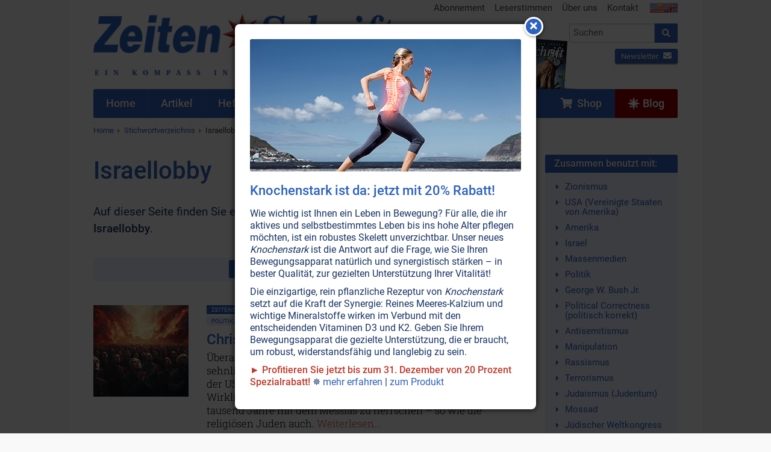

--- FILE ---
content_type: text/html; charset=UTF-8
request_url: https://www.zeitenschrift.com/stichwort/israellobby
body_size: 7123
content:
<!doctype html><html class="no-js" lang="de"><head><script defer data-domain="zeitenschrift.com" src="https://plausible.io/js/plausible.js"></script><meta charset="UTF-8"><meta name="viewport" content="width=device-width, initial-scale=1"><meta name="language" content="de"/><meta name="csrf-param" content="_csrf"><meta name="csrf-token" content="FPWh7mCWiNKrXve6R5_a_G91g0MYyOJFKMhPk5zv9HhwmcuhEMLRqp4Znd0h77-JWCfJDEDlsDd3jCOqpdaCQA=="><title>Artikel zum Stichwort Israellobby</title><meta name="description" content="Finden Sie hier eine Auflistung aller Artikel mit dem Stichwort Israellobby."><script src="/js/jquery-2.2.4.min.js"></script><link href="/css/vendor.min.css?v=1758276816" rel="stylesheet"><link href="/css/app.min.css?v=1758276816" rel="stylesheet"><link rel="canonical" href="https://www.zeitenschrift.com/stichwort/israellobby"/><script>window.dataLayer = window.dataLayer || []</script></head><body class="keyword-view zs"><div id="cookie-consent"></div><div class="wrapper"><div class="header"><div class="row "><div class="small-24 medium-13 columns"><div class="brand"><a href="/"><img class="logo" src="/img/zs/v11.png"/></a></div></div><div class="small-24 medium-11 columns hide-for-print"><div class="row"><div class="show-for-medium-up small-24 columns"><ul class="inline-list secondary-menu right"><li><a href="/abonnement">Abonnement</a></li><li><a href="/leserbriefe">Leserstimmen</a></li><li><a href="/ueber-uns">Über uns</a></li><li><a href="/kontakt">Kontakt</a></li><li class="flags"><a href="https://www.facts-are-facts.com"><img src="/img/flag_usa.png"><img src="/img/flag_united_kingdom.png"></a></li></ul></div></div><div class="row"><div class="small-24 medium-11 medium-push-13 columns"><form class="search-form" action="/suche" method="get"><div class="row collapse"><div class="small-19 columns"><input id="search-input" class="typeahead" name="q" type="search" placeholder="Suchen"></div><div class="small-5 columns"><button type="submit" class="button postfix"><i class="fa fa-search"></i></button></div></div></form><div class="cta"><div class="shop text-left"><a href="/shop/" class="button small "><i class="fa fa-shopping-cart"></i>&nbsp; Shop</a></div><div class="newsletter text-right"><a href="/newsletter/?p=subscribe&id=2" class="button small ">Newsletter <i class="fa fa-envelope"></i></a></div></div></div></div></div><div class="header-current-issue show-for-large-up hide-for-print"><a href="/heft/zeitenschrift-123" class="text">Aktuelle<br>Ausgabe</a><a href="/heft/zeitenschrift-123" class="cover"><img src="/uploads/issue/zeitenschrift-123-header.png"/></a><img src="/img/header-arrow.png" class="arrow"></div></div></div><div class="nav-wrapper hide-for-print"><nav class="row"><div class="small-24 columns"><ul class="jetmenu"><li class="lvl1 home"><a href="/"><span>Home</span></a></li><li class="lvl1 articles"><a href="/artikel"><span>Artikel</span></a></li><li class="lvl1 issues"><a href="/hefte"><span>Hefte</span></a></li><li class="lvl1 topics"><a href="/themen"><span>Themen</span></a><div class="megamenu full-width"><div class="row"><div class="small-24 medium-8 columns"><ul class="no-bullet"><li class="title"><strong><a href="/thema/politik-gesellschaft">Politik • Gesellschaft</a></strong></li><li><a href="/thema/politik-gesellschaft/politik-medien">Politik • Medien</a></li><li><a href="/thema/politik-gesellschaft/ueberwachung-verschwoerung-logen">Überwachung • Verschwörung • Logen</a></li><li><a href="/thema/politik-gesellschaft/menschheitsgeschichte">Menschheitsgeschichte</a></li><li><a href="/thema/politik-gesellschaft/geld-wirtschaft">Geld • Wirtschaft</a></li><li><a href="/thema/politik-gesellschaft/familie">Familie</a></li></ul></div><div class="small-24 medium-8 columns"><ul class="no-bullet"><li class="title"><strong><a href="/thema/gesundheit-wissenschaft">Gesundheit • Wissenschaft</a></strong></li><li><a href="/thema/gesundheit-wissenschaft/gesundheit">Gesundheit</a></li><li><a href="/thema/gesundheit-wissenschaft/natur-erde-tiere">Natur • Erde • Tiere</a></li><li><a href="/thema/gesundheit-wissenschaft/elektrosmog-radioaktivitaet">Elektrosmog • Radioaktivität</a></li><li><a href="/thema/gesundheit-wissenschaft/wissenschaft">Wissenschaft</a></li><li><a href="/thema/gesundheit-wissenschaft/sexualitaet-partnerschaft">Sexualität • Partnerschaft</a></li></ul></div><div class="small-24 medium-8 columns"><ul class="no-bullet"><li class="title"><strong><a href="/thema/spiritualitaet-esoterik">Lebenshilfe • Spiritualität</a></strong></li><li><a href="/thema/spiritualitaet-esoterik/bewusstsein">Bewußtsein</a></li><li><a href="/thema/spiritualitaet-esoterik/koerper-seele-geist">Körper • Seele • Geist</a></li><li><a href="/thema/spiritualitaet-esoterik/wassermann-zeitalter">Wassermann-Zeitalter</a></li><li><a href="/thema/spiritualitaet-esoterik/universum">Universum</a></li><li><a href="/thema/spiritualitaet-esoterik/naturgeister-engel">Naturgeister • Engel</a></li><li><a href="/thema/spiritualitaet-esoterik/religion-philosophie">Religion • Philosophie</a></li></ul></div></div></div></li><li class="lvl1 dossier"><a href="/dossier"><span>Dossiers</span></a></li><li class="lvl1 keywords active"><a href="/stichworte"><span>Stichworte</span></a></li><li class="lvl1 posts"><a href="/aktuell"><span>Aktuell</span></a></li><li class="lvl1 subscription"><a href="/abonnement"><span>Abonnement</span></a></li><li class="lvl1 shop last"><a href="/shop/"><span><i class="fa fa-shopping-cart"></i>&nbsp;&nbsp;Shop</span></a></li><li class="lvl1 blog last"><a href="/blog/"><span><svg xmlns="http://www.w3.org/2000/svg" width="512" height="512" viewBox="0 0 511 512"><path fill="currentColor" d="M314.633 197.387 256.289 0l-58.34 197.387L.5 256l197.45 58.613L256.29 512l58.343-197.387L512.078 256zm0 0"/><path fill="currentColor" d="m338.793 338.742-14.742 49.88 91.726 26.866-26.836-91.633zM173.79 173.258l14.741-49.88-91.73-26.866 26.84 91.629zM123.64 323.86 96.8 415.487l91.731-26.867-14.742-49.879zM388.938 188.14l26.84-91.628-91.727 26.867 14.742 49.879zm0 0"/></svg>&nbsp;Blog</span></a></li></ul></div></nav></div><div class="row show-for-medium-up hide-for-print"><div class="small-24 columns"><ul class="breadcrumbs"><li><a href="/">Home</a></li><li><a href="/stichworte">Stichwortverzeichnis</a></li><li class="current"><a href="/stichwort/israellobby">Israellobby</a></li></ul></div></div><div class="row"><div class="small-24 medium-18 columns"><h1>Israellobby</h1><p> Auf dieser Seite finden Sie eine Auflistung aller <span class="zeiten">Zeiten</span><span class="schrift">Schrift</span> Artikel zum Stichwort <strong>Israellobby</strong>. </p><br/><div class="row article-list"><div class="small-24 columns"><div id="w0" class="article-list"><div class="pagination-wrapper"><ul class="pagination"><li class="first disabled"><span>Erste <i class="fa fa-angle-double-left"></i></i></span></li><li class="prev disabled"><span>Vorherige <i class="fa fa-angle-left"></i></span></li><li class="current"><a href="/stichwort/israellobby" data-page="0">1</a></li><li><a href="/stichwort/israellobby?seite=2" data-page="1">2</a></li><li class="next"><a href="/stichwort/israellobby?seite=2" data-page="1">Nächste <i class="fa fa-angle-right"></i></a></li><li class="last"><a href="/stichwort/israellobby?seite=2" data-page="1">Letzte <i class="fa fa-angle-double-right"></i></i></a></li></ul></div><div class="items"><div data-key="1824"><div class="article-wrapper"><div class="extract" onClick="document.location.href='/artikel/christlicher-zionismus-beten-fuer-armageddon'"><div class="row"><div class="small-24 medium-6 columns"><img class="lazy" data-src="/uploads/extract/homepage/homepage-picture-1824.jpg"/></div><div class="small-24 medium-18 columns"><div class="clearfix"><a class="label label-issue left" href="/heft/zeitenschrift-119">ZeitenSchrift Nr. 119, S.12 </a><a class="label info left" href="/thema/politik-gesellschaft/politik-medien/amerika">Amerika</a><a class="label info left" href="/thema/politik-gesellschaft/politik-medien/gesellschaft-allgemein">Gesellschaft allgemein</a><a class="label info left" href="/thema/politik-gesellschaft/politik-medien/inszenierte-kriege">Inszenierte Kriege</a><a class="label info left" href="/thema/politik-gesellschaft/politik-medien/politik-allgemein">Politik allgemein</a><a class="label info left" href="/thema/spiritualitaet-esoterik/religion-philosophie/kirche-christentum">Kirche • Christentum</a><a class="label info left" href="/thema/spiritualitaet-esoterik/religion-philosophie/religionen">Religionen</a></div><h2><a href="/artikel/christlicher-zionismus-beten-fuer-armageddon">Christlicher Zionismus: Beten für Armageddon</a></h2><p> Überall auf der Welt beten ein paar Hundert Millionen Christen sehnlichst die Apokalypse herbei. Sie manipulieren auch die Politik der USA, auf dass die große „Endschlacht“ in Israel möglichst bald Wirklichkeit werde. Nach diesem „Weltuntergang“ hoffen sie, tausend Jahre mit dem Messias zu herrschen – so wie die religiösen Juden auch. <a class="more" href="/artikel/christlicher-zionismus-beten-fuer-armageddon">Weiterlesen...</a></p></div></div></div></div></div><div data-key="1408"><div class="article-wrapper"><div class="extract" onClick="document.location.href='/artikel/wie-der-krieg-gegen-den-terror-erfunden-wurde'"><div class="row"><div class="small-24 medium-6 columns"><img class="lazy" data-src="/uploads/extract/homepage/homepage-picture-1408.jpg"/></div><div class="small-24 medium-18 columns"><div class="clearfix"><a class="label label-issue left" href="/heft/zeitenschrift-89">ZeitenSchrift Nr. 89, S.50 </a><a class="label info left" href="/thema/politik-gesellschaft/politik-medien/amerika">Amerika</a><a class="label info left" href="/thema/politik-gesellschaft/politik-medien/inszenierte-kriege">Inszenierte Kriege</a><a class="label info left" href="/thema/politik-gesellschaft/politik-medien/massenmedien-manipulation">Massenmedien • Manipulation</a><a class="label info left" href="/thema/politik-gesellschaft/politik-medien/politik-allgemein">Politik allgemein</a><a class="label info left" href="/thema/politik-gesellschaft/ueberwachung-verschwoerung-logen/neue-weltordnung">Neue Weltordnung</a><a class="label info left" href="/thema/politik-gesellschaft/ueberwachung-verschwoerung-logen/verschwoerungstheorien">Verschwörungstheorien</a></div><h2><a href="/artikel/wie-der-krieg-gegen-den-terror-erfunden-wurde">Wie der „Krieg gegen den Terror“ erfunden wurde</a></h2><p> Die Anschläge vom 11. September 2001 waren die komplexeste „Operation unter falscher Flagge“, mit der die Welt je getäuscht wurde. Sie sollte die amerikanische Bevölkerung in Angst und Zorn versetzen, damit die USA endlich in einen globalen Krieg gegen den Terror ziehen konnten – worauf gewisse Kreise seit Jahrzehnten hingearbeitet hatten. <a class="more" href="/artikel/wie-der-krieg-gegen-den-terror-erfunden-wurde">Weiterlesen...</a></p></div></div></div></div></div><div data-key="1420"><div class="article-wrapper"><div class="no-extract"><div class="row"><div class="small-24 columns"><div class="clearfix"><a class="label label-issue left" href="/heft/zeitenschrift-89">ZeitenSchrift Nr. 89, S.56 </a><a class="label info left" href="/thema/politik-gesellschaft/politik-medien/amerika">Amerika</a><a class="label info left" href="/thema/politik-gesellschaft/politik-medien/inszenierte-kriege">Inszenierte Kriege</a><a class="label info left" href="/thema/politik-gesellschaft/politik-medien/massenmedien-manipulation">Massenmedien • Manipulation</a><a class="label info left" href="/thema/politik-gesellschaft/ueberwachung-verschwoerung-logen/neue-weltordnung">Neue Weltordnung</a><a class="label info left" href="/thema/politik-gesellschaft/ueberwachung-verschwoerung-logen/verschwoerungstheorien">Verschwörungstheorien</a></div><h2>9/11: Die verschwiegenen Beweise vom „Ground Zero“</h2><p> Als der damalige New Yorker Bauunternehmer Donald Trump die Bilder der einstürzenden Zwillingstürme sah, soll er ausgerufen haben: „Die sind doch gesprengt worden!“ Eine neue Untersuchung wird der jetzige US-Präsident dennoch nicht anordnen – denn turmhoch ist auch das Kartenhaus aus Lügen. <span class="label secondary not-available">Nicht online verfügbar &ensp; <i class="fa fa-caret-right" aria-hidden="true"></i>&ensp; <a href="/shop/zeitenschrift-nr-89.html" style="text-decoration: underline;">Ausgabe bestellen</a></span></p></div></div></div></div></div><div data-key="971"><div class="article-wrapper"><div class="extract" onClick="document.location.href='/artikel/syrienkonflikt-spiel-mit-dem-feuer'"><div class="row"><div class="small-24 medium-6 columns"><img class="lazy" data-src="/uploads/extract/homepage/homepage-picture-971.jpg"/></div><div class="small-24 medium-18 columns"><div class="clearfix"><a class="label label-issue left" href="/heft/zeitenschrift-77">ZeitenSchrift Nr. 77, S.2 </a><a class="label info left" href="/thema/politik-gesellschaft/politik-medien/inszenierte-kriege">Inszenierte Kriege</a><a class="label info left" href="/thema/politik-gesellschaft/politik-medien/massenmedien-manipulation">Massenmedien • Manipulation</a></div><h2><a href="/artikel/syrienkonflikt-spiel-mit-dem-feuer">Syrienkonflikt - Spiel mit dem Feuer</a></h2><p> Der Bürgerkrieg in Syrien wurde von langer Hand geplant. Selbst der Giftgasangriff auf syrische Zivilisten ist nicht, was er scheint. Dahinter lauert eine weit größere Gefahr, die uns alle betrifft. <a class="more" href="/artikel/syrienkonflikt-spiel-mit-dem-feuer">Weiterlesen...</a></p></div></div></div></div></div><div data-key="671"><div class="article-wrapper"><div class="extract" onClick="document.location.href='/artikel/libanon-der-saubere-schnitt-hinterlasst-eiternde-wunden'"><div class="row"><div class="small-24 medium-6 columns"><img class="lazy" data-src="/uploads/extract/homepage/homepage-picture-671.jpg"/></div><div class="small-24 medium-18 columns"><div class="clearfix"><a class="label label-issue left" href="/heft/zeitenschrift-52">ZeitenSchrift Nr. 52, S.46 </a><a class="label info left" href="/thema/politik-gesellschaft/politik-medien/inszenierte-kriege">Inszenierte Kriege</a></div><h2><a href="/artikel/libanon-der-saubere-schnitt-hinterlasst-eiternde-wunden">Libanon: Der "saubere Schnitt" hinterläßt eiternde Wunden</a></h2><p> Die Bombardierung des Libanon war von langer Hand geplant. In Tel Aviv und Washington wartete man nur auf einen passenden Vorwand. <a class="more" href="/artikel/libanon-der-saubere-schnitt-hinterlasst-eiternde-wunden">Weiterlesen...</a></p></div></div></div></div></div><div data-key="513"><div class="article-wrapper"><div class="extract" onClick="document.location.href='/artikel/usa-geiseln-einer-fremden-macht'"><div class="row"><div class="small-24 medium-6 columns"><img class="lazy" data-src="/uploads/extract/homepage/homepage-picture-513.jpg"/></div><div class="small-24 medium-18 columns"><div class="clearfix"><a class="label label-issue left" href="/heft/zeitenschrift-40">ZeitenSchrift Nr. 40, S.33 </a><a class="label info left" href="/thema/politik-gesellschaft/politik-medien/amerika">Amerika</a><a class="label info left" href="/thema/politik-gesellschaft/politik-medien/politik-allgemein">Politik allgemein</a></div><h2><a href="/artikel/usa-geiseln-einer-fremden-macht">Geiseln einer fremden Macht</a></h2><p> Wie es einer kleinen Gruppe von Zionisten gelingt, die einzige Supermacht der Welt unter Kontrolle zu halten. <a class="more" href="/artikel/usa-geiseln-einer-fremden-macht">Weiterlesen...</a></p></div></div></div></div></div><div data-key="466"><div class="article-wrapper"><div class="extract" onClick="document.location.href='/artikel/irakkrise-der-inszenierte-krieg'"><div class="row"><div class="small-24 medium-6 columns"><img class="lazy" data-src="/uploads/extract/homepage/homepage-picture-466.jpg"/></div><div class="small-24 medium-18 columns"><div class="clearfix"><a class="label label-issue left" href="/heft/zeitenschrift-36">ZeitenSchrift Nr. 36, S.3 </a><a class="label info left" href="/thema/politik-gesellschaft/politik-medien/inszenierte-kriege">Inszenierte Kriege</a></div><h2><a href="/artikel/irakkrise-der-inszenierte-krieg">Irak-Krise: Der inszenierte Krieg</a></h2><p> Ehemalige Waffeninspektoren glauben nicht, dass der Irak Massenvernichtungswaffen besitzt. Trotz gegenteiliger Behauptungen exisiteren hierfür nämlich keinerlei Beweise. Dennoch wird ein Krieg geschürt, dessen Auswirkungen die ganze Welt betreffen können. Lesen Sie hier, wie es zur aktuellen Irakkrise kam - und welches die wahren Beweggründe der Kriegstreiber sind. <a class="more" href="/artikel/irakkrise-der-inszenierte-krieg">Weiterlesen...</a></p></div></div></div></div></div><div data-key="471"><div class="article-wrapper"><div class="no-extract"><div class="row"><div class="small-24 columns"><div class="clearfix"><a class="label label-issue left" href="/heft/zeitenschrift-36">ZeitenSchrift Nr. 36, S.35 </a><a class="label info left" href="/thema/politik-gesellschaft/politik-medien/rassismus-antisemitismus">Rassismus • Antisemitismus</a><a class="label info left" href="/thema/politik-gesellschaft/menschheitsgeschichte/judentum">Judentum</a><a class="label info left" href="/thema/spiritualitaet-esoterik/religion-philosophie/religionen">Religionen</a></div><h2>"Die Zionisten haben das Herz des Judentums attackiert"</h2><p> Viele strenggläubige Juden betrachten den Zionismus als Gefahr für das eigentliche Judentum und anerkennen den Staat Israel nicht. Ihre einflussreichste Organisation nennt sich Neturei Karta und ist in der Öffentlichkeit kaum bekannt. Yisroel Dovid Weiss, ein New Yorker Rabbiner, vertrat im Juni 2002 den Standpunkt von Neturei Karta in einem theologischen Diskurs an einer Konferenz in Washington. <span class="label secondary not-available">Nicht online verfügbar &ensp; <i class="fa fa-caret-right" aria-hidden="true"></i>&ensp; <a href="/shop/zeitenschrift-nr-36.html" style="text-decoration: underline;">Ausgabe bestellen</a></span></p></div></div></div></div></div><div data-key="456"><div class="article-wrapper"><div class="extract" onClick="document.location.href='/artikel/die-israel-lobby'"><div class="row"><div class="small-24 medium-6 columns"><img class="lazy" data-src="/uploads/extract/homepage/homepage-picture-456.jpg"/></div><div class="small-24 medium-18 columns"><div class="clearfix"><a class="label label-issue left" href="/heft/zeitenschrift-35">ZeitenSchrift Nr. 35, S.54 </a><a class="label info left" href="/thema/politik-gesellschaft/politik-medien/amerika">Amerika</a><a class="label info left" href="/thema/politik-gesellschaft/politik-medien/political-correctness">Political Correctness</a></div><h2><a href="/artikel/die-israel-lobby">Israel-Lobby: Die Fünfte Kolonne</a></h2><p> "Ich fürchte, die Wahrheit ist, daß die Palästinenser ihre Unabhängigkeit so lange nicht erhalten werden, bis die Amerikaner sich die ihre wieder erkämpfen. Die israelischen Besatzungskräfte halten die Palästinenser nieder, und unsere Regierung scheint von der Israel-Lobby gefangen zu sein." Charley Reese, US-Zeitungskommentator. Erfahren Sie hier, wie die Machtmechanismen funktionieren, womit die Israel-Lobby das mächtigste Land der Erde kontrolliert. <a class="more" href="/artikel/die-israel-lobby">Weiterlesen...</a></p></div></div></div></div></div><div data-key="457"><div class="article-wrapper"><div class="no-extract"><div class="row"><div class="small-24 columns"><div class="clearfix"><a class="label label-issue left" href="/heft/zeitenschrift-35">ZeitenSchrift Nr. 35, S.58 </a><a class="label info left" href="/thema/politik-gesellschaft/politik-medien/amerika">Amerika</a><a class="label info left" href="/thema/politik-gesellschaft/politik-medien/political-correctness">Political Correctness</a></div><h2>Diffamierung ist Programm</h2><p> Anti Defamation League: Von der nicht ganz so sauberen Weste der einflussreichsten Advokatin der politischen Korrektheit in Amerika. <span class="label secondary not-available">Nicht online verfügbar &ensp; <i class="fa fa-caret-right" aria-hidden="true"></i>&ensp; <a href="/shop/zeitenschrift-nr-35.html" style="text-decoration: underline;">Ausgabe bestellen</a></span></p></div></div></div></div></div></div><div class="pagination-wrapper"><ul class="pagination"><li class="first disabled"><span>Erste <i class="fa fa-angle-double-left"></i></i></span></li><li class="prev disabled"><span>Vorherige <i class="fa fa-angle-left"></i></span></li><li class="current"><a href="/stichwort/israellobby" data-page="0">1</a></li><li><a href="/stichwort/israellobby?seite=2" data-page="1">2</a></li><li class="next"><a href="/stichwort/israellobby?seite=2" data-page="1">Nächste <i class="fa fa-angle-right"></i></a></li><li class="last"><a href="/stichwort/israellobby?seite=2" data-page="1">Letzte <i class="fa fa-angle-double-right"></i></i></a></li></ul></div></div></div></div></div><div class="small-24 medium-6 columns"><div class="box keywords"><div class="box-header">Zusammen benutzt mit:</div><div class="box-body"><ul><li><a href="/stichwort/zionismus">Zionismus</a></li><li><a href="/stichwort/usa">USA (Vereinigte Staaten von Amerika)</a></li><li><a href="/stichwort/amerika">Amerika</a></li><li><a href="/stichwort/israel">Israel</a></li><li><a href="/stichwort/massenmedien">Massenmedien</a></li><li><a href="/stichwort/politik">Politik</a></li><li><a href="/stichwort/george-bush-jr">George W. Bush Jr.</a></li><li><a href="/stichwort/political-correctness">Political Correctness (politisch korrekt)</a></li><li><a href="/stichwort/antisemitismus">Antisemitismus</a></li><li><a href="/stichwort/manipulation">Manipulation</a></li><li><a href="/stichwort/rassismus">Rassismus</a></li><li><a href="/stichwort/terrorismus">Terrorismus</a></li><li><a href="/stichwort/judaismus">Judaismus (Judentum)</a></li><li><a href="/stichwort/mossad">Mossad</a></li><li><a href="/stichwort/juedischer-weltkongress">Jüdischer Weltkongress</a></li><li><a href="/stichwort/edgar-bronfman">Edgar Bronfman</a></li><li><a href="/stichwort/desinformation">Desinformation</a></li><li><a href="/stichwort/neokonservative">Neokonservative (Neocons)</a></li><li><a href="/stichwort/jerusalem">Jerusalem</a></li><li><a href="/stichwort/fundamentalismus">Fundamentalismus</a></li><li><a href="/stichwort/israel-singer">Israel Singer</a></li><li><a href="/stichwort/nachrichtenlose-vermoegen">Nachrichtenlose Vermögen</a></li><li><a href="/stichwort/medienkampagnen">Medienkampagnen</a></li><li><a href="/stichwort/schweiz">Schweiz</a></li><li><a href="/stichwort/kriege">Kriege</a></li></ul></div></div><br><div class="box keywords"><div class="box-header">Zuletzt gesuchte Stichworte</div><div class="box-body"><ul><li><a href="/stichwort/zahnherd">Zahnherd</a></li><li><a href="/stichwort/covid-19-impfstoff">Covid-19-Impfstoff</a></li><li><a href="/stichwort/guertelrose">Gürtelrose</a></li><li><a href="/stichwort/zuckerkrankheit">Zuckerkrankheit</a></li><li><a href="/stichwort/sonnenblumenoel">Sonnenblumenöl</a></li><li><a href="/stichwort/leaky-gut-syndrome">Leaky Gut Syndrome</a></li><li><a href="/stichwort/lichtenergie">Lichtenergie</a></li><li><a href="/stichwort/spike-proteine">Spike-Proteine</a></li><li><a href="/stichwort/freie-energie">Freie Energie (Raumenergie, Quantenfeldenergie, Nullpunktenergie)</a></li><li><a href="/stichwort/bluthochdruck">Bluthochdruck</a></li></ul></div></div></div></div></div><div class="footer hide-for-print"><div class="row"><div class="small-24 medium-6 columns"><div class="current-issue"><div class="title">Aktuelle Ausgabe</div><a href="/heft/zeitenschrift-123"><img class="lazy" data-src="/uploads/issue/zeitenschrift-123-medium.jpg"></a><div class="text-center buttons"><a class="button small" href="/heft/zeitenschrift-123">Zum Inhalt</a>&nbsp; <a class="button alert small" href="/shop/zeitenschrift-nr-123.html">Ausgabe kaufen</a></div></div></div><div class="small-24 medium-6 columns"><div class="subscription"><div class="title">Abonnement</div><a href="/abonnement"><img class="lazy" data-src="/img/zs/zeitenschrift-abo.png"></a><div class="text-center buttons"><a class="button small" href="/abonnement">Abonnement bestellen</a></div></div></div><div class="small-24 medium-6 columns"><div class="title">Newsletter</div><p> Newsletter abonnieren, Spezialangebote erhalten und informiert bleiben! </p><a class="button small" href="/shop/newsletter">Anmelden</a></div><div class="small-24 medium-6 columns"><div class="title">Service</div><ul class="no-bullet"><li><a href="/kontakt">Kontakt</a></li><li><a href="/abonnement">Abonnement</a></li><li><a href="/shop/versandkosten/">Versandkosten</a></li><li><a href="/shop/datenschutzerklaerung/">Datenschutzerklärung</a></li><li><a href="/anzeigen">Werbung</a></li><li><a href="/shop/agb/">AGB</a></li><li><a href="/shop/impressum/">Impressum</a></li></ul></div></div></div><div id="popup" class="modal"><img src="/uploads/popup//popup-picture-4.jpg" alt=""><h3>Knochenstark ist da: jetzt mit 20% Rabatt!</h3><p>Wie wichtig ist Ihnen ein Leben in Bewegung? F&uuml;r alle, die ihr aktives und selbstbestimmtes Leben bis ins hohe Alter pflegen m&ouml;chten, ist ein robustes Skelett unverzichtbar. Unser neues <em>Knochenstark</em> ist die Antwort auf die Frage, wie Sie Ihren Bewegungsapparat nat&uuml;rlich und synergistisch st&auml;rken &ndash; in bester Qualit&auml;t, zur gezielten Unterst&uuml;tzung Ihrer Vitalit&auml;t!</p><p>Die einzigartige, rein pflanzliche Rezeptur von <em>Knochenstark</em> setzt auf die Kraft der Synergie: Reines Meeres-Kalzium und wichtige Mineralstoffe wirken im Verbund mit den entscheidenden Vitaminen D3 und K2. Geben Sie Ihrem Bewegungsapparat die gezielte Unterst&uuml;tzung, die er braucht, um robust, widerstandsf&auml;hig und langlebig zu sein.</p><p><span style="color: #c0392b;"><strong>► Profitieren Sie jetzt bis zum 31. Dezember von 20 Prozent Spezialrabatt!</strong></span>&nbsp;✵ <a href="https://www.zeitenschrift.com/blog/staerke-und-elastizitaet-fuer-ihre-knochen-nach-dem-vorbild-der-natur#entry:4755512@7:url">mehr erfahren</a>&nbsp;| <a href="https://www.zeitenschrift.com/shop/knochenstark.html#product:4755584@3:url">zum Produkt</a></p></div><script type="text/javascript"> jQuery(document).ready(function () { setTimeout(function () { var visits = jQuery.cookie('popup-4') || 0; if (visits < 1 ) { jQuery('#popup').modal({fadeDuration: 650, fadeDelay: 0.20, closeClass: 'icon-remove', closeText: '<i class="fa fa-times"></i>'}); } visits++; jQuery.cookie('popup-4', visits, {expires: 1, path: '/'}); }, 0); }); </script><div class="copyright"><div class="row"><div class="small-24 medium-12 columns hide-for-print"> Ihre Region: United States (US) </div><div class="small-24 medium-12 columns text-right"> Copyright &copy; 1993-2025 <span class="zeiten">Zeiten</span><span class="schrift">Schrift</span> Verlag GmbH </div></div></div><script src="/js/vendor.min.js?v=1758276816" defer="defer"></script><script src="/js/app.min.js?v=1758276816" defer="defer"></script></body></html>

--- FILE ---
content_type: text/css
request_url: https://www.zeitenschrift.com/css/app.min.css?v=1758276816
body_size: 22789
content:
@font-face{font-family:'Roboto Slab';font-style:normal;font-weight:300;font-display:swap;src:local(""),url("/fonts/roboto-slab-v16-latin-300.woff2") format("woff2"),url("/fonts/roboto-slab-v16-latin-300.woff") format("woff")}@font-face{font-family:'Roboto Slab';font-style:normal;font-weight:400;font-display:swap;src:local(""),url("/fonts/roboto-slab-v16-latin-regular.woff2") format("woff2"),url("/fonts/roboto-slab-v16-latin-regular.woff") format("woff")}@font-face{font-family:'Roboto';font-style:normal;font-weight:300;font-display:swap;src:local(""),url("/fonts/roboto-v29-latin-300.woff2") format("woff2"),url("/fonts/roboto-v29-latin-300.woff") format("woff")}@font-face{font-family:'Roboto';font-style:normal;font-weight:400;src:local(""),url("../fonts/roboto-v29-latin-regular.woff2") format("woff2"),url("../fonts/roboto-v29-latin-regular.woff") format("woff")}@font-face{font-family:'Roboto';font-style:normal;font-weight:400;font-display:swap;src:local(""),url("/fonts/roboto-v29-latin-regular.woff2") format("woff2"),url("/fonts/roboto-v29-latin-regular.woff") format("woff")}@font-face{font-family:'Roboto';font-style:normal;font-weight:500;font-display:swap;src:local(""),url("/fonts/roboto-v29-latin-500.woff2") format("woff2"),url("/fonts/roboto-v29-latin-500.woff") format("woff")}@font-face{font-family:'Inter';font-style:normal;font-weight:700;font-display:swap;src:local(""),url("/fonts/inter-v7-latin-700.woff2") format("woff2"),url("/fonts/inter-v7-latin-700.woff") format("woff")}@font-face{font-family:'Crimson Pro';font-style:italic;font-weight:400;font-display:swap;src:local(""),url("/fonts/crimson-pro-v17-latin-italic.woff2") format("woff2"),url("/fonts/crimson-pro-v17-latin-italic.woff") format("woff")}@font-face{font-family:'Shadows Into Light Two';font-style:normal;font-weight:400;font-display:swap;src:local(""),url("/fonts/shadows-into-light-two-v8-latin-regular.woff2") format("woff2"),url("/fonts/shadows-into-light-two-v8-latin-regular.woff") format("woff")}meta.foundation-version{font-family:"/5.5.3/"}meta.foundation-mq-small{font-family:"/only screen/";width:0}meta.foundation-mq-small-only{font-family:"/only screen and (max-width: 40em)/";width:0}meta.foundation-mq-medium{font-family:"/only screen and (min-width:40.0625em)/";width:40.0625em}meta.foundation-mq-medium-only{font-family:"/only screen and (min-width:40.0625em) and (max-width:64em)/";width:40.0625em}meta.foundation-mq-large{font-family:"/only screen and (min-width:64.0625em)/";width:64.0625em}meta.foundation-mq-large-only{font-family:"/only screen and (min-width:64.0625em) and (max-width:90em)/";width:64.0625em}meta.foundation-mq-xlarge{font-family:"/only screen and (min-width:90.0625em)/";width:90.0625em}meta.foundation-mq-xlarge-only{font-family:"/only screen and (min-width:90.0625em) and (max-width:120em)/";width:90.0625em}meta.foundation-mq-xxlarge{font-family:"/only screen and (min-width:120.0625em)/";width:120.0625em}meta.foundation-data-attribute-namespace{font-family:false}html,body{height:100%}*,*:before,*:after{-webkit-box-sizing:border-box;-moz-box-sizing:border-box;box-sizing:border-box}html,body{font-size:100%}body{background:#F9F9F9;color:#193466;cursor:auto;font-family:"Roboto",sans-serif;font-style:normal;font-weight:normal;line-height:1.5;margin:0;padding:0;position:relative}a:hover{cursor:pointer}img{max-width:100%;height:auto}img{-ms-interpolation-mode:bicubic}#map_canvas img,#map_canvas embed,#map_canvas object,.map_canvas img,.map_canvas embed,.map_canvas object,.mqa-display img,.mqa-display embed,.mqa-display object{max-width:none !important}.left{float:left !important}.right{float:right !important}.clearfix:before,.clearfix:after{content:" ";display:table}.clearfix:after{clear:both}.hide{display:none}.invisible{visibility:hidden}.antialiased{-webkit-font-smoothing:antialiased;-moz-osx-font-smoothing:grayscale}img{display:inline-block;vertical-align:middle}textarea{height:auto;min-height:50px}select{width:100%}.alert-box{border-style:solid;border-width:1px;display:block;font-size:.8125rem;font-weight:normal;margin-bottom:1.25rem;padding:.875rem 1.5rem .875rem .875rem;position:relative;transition:opacity 300ms ease-out;background-color:#2E62BF;border-color:#2854a4;color:#fff}.alert-box .close{right:.25rem;background:inherit;color:#333;font-size:1.375rem;line-height:.9;margin-top:-.6875rem;opacity:.3;padding:0 6px 4px;position:absolute;top:50%}.alert-box .close:hover,.alert-box .close:focus{opacity:.5}.alert-box.radius{border-radius:3px}.alert-box.round{border-radius:1000px}.alert-box.success{background-color:#43AC6A;border-color:#3a945b;color:#fff}.alert-box.alert{background-color:#cf403e;border-color:#b9302e;color:#fff}.alert-box.secondary{background-color:#e4ebf7;border-color:#b1c5e8;color:#25457d}.alert-box.warning{background-color:#e3762b;border-color:#cd641b;color:#fff}.alert-box.info{background-color:#e4ebf7;border-color:#b1c5e8;color:#25457d}.alert-box.alert-close{opacity:0}[class*="block-grid-"]{display:block;padding:0;margin:0 -1.40625rem}[class*="block-grid-"]:before,[class*="block-grid-"]:after{content:" ";display:table}[class*="block-grid-"]:after{clear:both}[class*="block-grid-"]>li{display:block;float:left;height:auto;padding:0 1.40625rem 2.8125rem}@media only screen{.small-block-grid-1>li{list-style:none;width:100%}.small-block-grid-1>li:nth-of-type(1n){clear:none}.small-block-grid-1>li:nth-of-type(1n+1){clear:both}.small-block-grid-2>li{list-style:none;width:50%}.small-block-grid-2>li:nth-of-type(1n){clear:none}.small-block-grid-2>li:nth-of-type(2n+1){clear:both}.small-block-grid-3>li{list-style:none;width:33.3333333333%}.small-block-grid-3>li:nth-of-type(1n){clear:none}.small-block-grid-3>li:nth-of-type(3n+1){clear:both}.small-block-grid-4>li{list-style:none;width:25%}.small-block-grid-4>li:nth-of-type(1n){clear:none}.small-block-grid-4>li:nth-of-type(4n+1){clear:both}.small-block-grid-5>li{list-style:none;width:20%}.small-block-grid-5>li:nth-of-type(1n){clear:none}.small-block-grid-5>li:nth-of-type(5n+1){clear:both}.small-block-grid-6>li{list-style:none;width:16.6666666667%}.small-block-grid-6>li:nth-of-type(1n){clear:none}.small-block-grid-6>li:nth-of-type(6n+1){clear:both}.small-block-grid-7>li{list-style:none;width:14.2857142857%}.small-block-grid-7>li:nth-of-type(1n){clear:none}.small-block-grid-7>li:nth-of-type(7n+1){clear:both}.small-block-grid-8>li{list-style:none;width:12.5%}.small-block-grid-8>li:nth-of-type(1n){clear:none}.small-block-grid-8>li:nth-of-type(8n+1){clear:both}.small-block-grid-9>li{list-style:none;width:11.1111111111%}.small-block-grid-9>li:nth-of-type(1n){clear:none}.small-block-grid-9>li:nth-of-type(9n+1){clear:both}.small-block-grid-10>li{list-style:none;width:10%}.small-block-grid-10>li:nth-of-type(1n){clear:none}.small-block-grid-10>li:nth-of-type(10n+1){clear:both}.small-block-grid-11>li{list-style:none;width:9.0909090909%}.small-block-grid-11>li:nth-of-type(1n){clear:none}.small-block-grid-11>li:nth-of-type(11n+1){clear:both}.small-block-grid-12>li{list-style:none;width:8.3333333333%}.small-block-grid-12>li:nth-of-type(1n){clear:none}.small-block-grid-12>li:nth-of-type(12n+1){clear:both}}@media only screen and (min-width: 40.0625em){.medium-block-grid-1>li{list-style:none;width:100%}.medium-block-grid-1>li:nth-of-type(1n){clear:none}.medium-block-grid-1>li:nth-of-type(1n+1){clear:both}.medium-block-grid-2>li{list-style:none;width:50%}.medium-block-grid-2>li:nth-of-type(1n){clear:none}.medium-block-grid-2>li:nth-of-type(2n+1){clear:both}.medium-block-grid-3>li{list-style:none;width:33.3333333333%}.medium-block-grid-3>li:nth-of-type(1n){clear:none}.medium-block-grid-3>li:nth-of-type(3n+1){clear:both}.medium-block-grid-4>li{list-style:none;width:25%}.medium-block-grid-4>li:nth-of-type(1n){clear:none}.medium-block-grid-4>li:nth-of-type(4n+1){clear:both}.medium-block-grid-5>li{list-style:none;width:20%}.medium-block-grid-5>li:nth-of-type(1n){clear:none}.medium-block-grid-5>li:nth-of-type(5n+1){clear:both}.medium-block-grid-6>li{list-style:none;width:16.6666666667%}.medium-block-grid-6>li:nth-of-type(1n){clear:none}.medium-block-grid-6>li:nth-of-type(6n+1){clear:both}.medium-block-grid-7>li{list-style:none;width:14.2857142857%}.medium-block-grid-7>li:nth-of-type(1n){clear:none}.medium-block-grid-7>li:nth-of-type(7n+1){clear:both}.medium-block-grid-8>li{list-style:none;width:12.5%}.medium-block-grid-8>li:nth-of-type(1n){clear:none}.medium-block-grid-8>li:nth-of-type(8n+1){clear:both}.medium-block-grid-9>li{list-style:none;width:11.1111111111%}.medium-block-grid-9>li:nth-of-type(1n){clear:none}.medium-block-grid-9>li:nth-of-type(9n+1){clear:both}.medium-block-grid-10>li{list-style:none;width:10%}.medium-block-grid-10>li:nth-of-type(1n){clear:none}.medium-block-grid-10>li:nth-of-type(10n+1){clear:both}.medium-block-grid-11>li{list-style:none;width:9.0909090909%}.medium-block-grid-11>li:nth-of-type(1n){clear:none}.medium-block-grid-11>li:nth-of-type(11n+1){clear:both}.medium-block-grid-12>li{list-style:none;width:8.3333333333%}.medium-block-grid-12>li:nth-of-type(1n){clear:none}.medium-block-grid-12>li:nth-of-type(12n+1){clear:both}}@media only screen and (min-width: 64.0625em){.large-block-grid-1>li{list-style:none;width:100%}.large-block-grid-1>li:nth-of-type(1n){clear:none}.large-block-grid-1>li:nth-of-type(1n+1){clear:both}.large-block-grid-2>li{list-style:none;width:50%}.large-block-grid-2>li:nth-of-type(1n){clear:none}.large-block-grid-2>li:nth-of-type(2n+1){clear:both}.large-block-grid-3>li{list-style:none;width:33.3333333333%}.large-block-grid-3>li:nth-of-type(1n){clear:none}.large-block-grid-3>li:nth-of-type(3n+1){clear:both}.large-block-grid-4>li{list-style:none;width:25%}.large-block-grid-4>li:nth-of-type(1n){clear:none}.large-block-grid-4>li:nth-of-type(4n+1){clear:both}.large-block-grid-5>li{list-style:none;width:20%}.large-block-grid-5>li:nth-of-type(1n){clear:none}.large-block-grid-5>li:nth-of-type(5n+1){clear:both}.large-block-grid-6>li{list-style:none;width:16.6666666667%}.large-block-grid-6>li:nth-of-type(1n){clear:none}.large-block-grid-6>li:nth-of-type(6n+1){clear:both}.large-block-grid-7>li{list-style:none;width:14.2857142857%}.large-block-grid-7>li:nth-of-type(1n){clear:none}.large-block-grid-7>li:nth-of-type(7n+1){clear:both}.large-block-grid-8>li{list-style:none;width:12.5%}.large-block-grid-8>li:nth-of-type(1n){clear:none}.large-block-grid-8>li:nth-of-type(8n+1){clear:both}.large-block-grid-9>li{list-style:none;width:11.1111111111%}.large-block-grid-9>li:nth-of-type(1n){clear:none}.large-block-grid-9>li:nth-of-type(9n+1){clear:both}.large-block-grid-10>li{list-style:none;width:10%}.large-block-grid-10>li:nth-of-type(1n){clear:none}.large-block-grid-10>li:nth-of-type(10n+1){clear:both}.large-block-grid-11>li{list-style:none;width:9.0909090909%}.large-block-grid-11>li:nth-of-type(1n){clear:none}.large-block-grid-11>li:nth-of-type(11n+1){clear:both}.large-block-grid-12>li{list-style:none;width:8.3333333333%}.large-block-grid-12>li:nth-of-type(1n){clear:none}.large-block-grid-12>li:nth-of-type(12n+1){clear:both}}.breadcrumbs{border-style:solid;border-width:0;display:block;list-style:none;margin-left:0;overflow:hidden;padding:.875rem 0;background-color:rgba(0,0,0,0);border-color:rgba(0,0,0,0);border-radius:3px}.breadcrumbs>*{color:#2E62BF;float:left;font-size:.8125rem;line-height:.8125rem;margin:0;text-transform:normal}.breadcrumbs>*:hover a,.breadcrumbs>*:focus a{text-decoration:underline}.breadcrumbs>* a{color:#2E62BF}.breadcrumbs>*.current{color:#333;cursor:default}.breadcrumbs>*.current a{color:#333;cursor:default}.breadcrumbs>*.current:hover,.breadcrumbs>*.current:hover a,.breadcrumbs>*.current:focus,.breadcrumbs>*.current:focus a{text-decoration:none}.breadcrumbs>*.unavailable{color:#999}.breadcrumbs>*.unavailable a{color:#999}.breadcrumbs>*.unavailable:hover,.breadcrumbs>*.unavailable:hover a,.breadcrumbs>*.unavailable:focus,.breadcrumbs>*.unavailable a:focus{color:#999;cursor:not-allowed;text-decoration:none}.breadcrumbs>*:before{color:#aaa;content:"";margin:0 .375rem;position:relative;top:1px}.breadcrumbs>*:first-child:before{content:" ";margin:0}[aria-label="breadcrumbs"] [aria-hidden="true"]:after{content:"/"}button,.button{-webkit-appearance:none;-moz-appearance:none;border-radius:0;border-style:solid;border-width:0;cursor:pointer;font-family:"Roboto",sans-serif;font-weight:normal;line-height:normal;margin:0 0 .625rem;position:relative;text-align:center;text-decoration:none;display:inline-block;padding:.375rem .75rem .4375rem .75rem;font-size:1rem;background-color:#2e62bf;border-color:#254e99;color:#fff;transition:background-color 300ms ease-out}button:hover,button:focus,.button:hover,.button:focus{background-color:#254e99}button:hover,button:focus,.button:hover,.button:focus{color:#fff}button.secondary,.button.secondary{background-color:#e4ebf7;border-color:#9bb5e1;color:#333}button.secondary:hover,button.secondary:focus,.button.secondary:hover,.button.secondary:focus{background-color:#9bb5e1}button.secondary:hover,button.secondary:focus,.button.secondary:hover,.button.secondary:focus{color:#333}button.success,.button.success{background-color:#43AC6A;border-color:#368a55;color:#fff}button.success:hover,button.success:focus,.button.success:hover,.button.success:focus{background-color:#368a55}button.success:hover,button.success:focus,.button.success:hover,.button.success:focus{color:#fff}button.alert,.button.alert{background-color:#cf403e;border-color:#ac2d2b;color:#fff}button.alert:hover,button.alert:focus,.button.alert:hover,.button.alert:focus{background-color:#ac2d2b}button.alert:hover,button.alert:focus,.button.alert:hover,.button.alert:focus{color:#fff}button.warning,.button.warning{background-color:#e3762b;border-color:#bf5d19;color:#fff}button.warning:hover,button.warning:focus,.button.warning:hover,.button.warning:focus{background-color:#bf5d19}button.warning:hover,button.warning:focus,.button.warning:hover,.button.warning:focus{color:#fff}button.info,.button.info{background-color:#e4ebf7;border-color:#9bb5e1;color:#333}button.info:hover,button.info:focus,.button.info:hover,.button.info:focus{background-color:#9bb5e1}button.info:hover,button.info:focus,.button.info:hover,.button.info:focus{color:#333}button.large,.button.large{padding:.625rem 1.25rem .6875rem 1.25rem;font-size:1.25rem}button.small,.button.small{padding:.3125rem .625rem .375rem .625rem;font-size:.8125rem}button.tiny,.button.tiny{padding:.25rem .5rem .3125rem .5rem;font-size:.6875rem}button.expand,.button.expand{padding:.375rem .75rem .4375rem .75rem;font-size:1rem;padding-bottom:.4375rem;padding-top:.375rem;padding-left:.375rem;padding-right:.375rem;width:100%}button.left-align,.button.left-align{text-align:left;text-indent:.75rem}button.right-align,.button.right-align{text-align:right;padding-right:.75rem}button.radius,.button.radius{border-radius:3px}button.round,.button.round{border-radius:1000px}button.disabled,button[disabled],.button.disabled,.button[disabled]{background-color:#2e62bf;border-color:#254e99;color:#fff;box-shadow:none;cursor:default;opacity:.7}button.disabled:hover,button.disabled:focus,button[disabled]:hover,button[disabled]:focus,.button.disabled:hover,.button.disabled:focus,.button[disabled]:hover,.button[disabled]:focus{background-color:#254e99}button.disabled:hover,button.disabled:focus,button[disabled]:hover,button[disabled]:focus,.button.disabled:hover,.button.disabled:focus,.button[disabled]:hover,.button[disabled]:focus{color:#fff}button.disabled:hover,button.disabled:focus,button[disabled]:hover,button[disabled]:focus,.button.disabled:hover,.button.disabled:focus,.button[disabled]:hover,.button[disabled]:focus{background-color:#2e62bf}button.disabled.secondary,button[disabled].secondary,.button.disabled.secondary,.button[disabled].secondary{background-color:#e4ebf7;border-color:#9bb5e1;color:#333;box-shadow:none;cursor:default;opacity:.7}button.disabled.secondary:hover,button.disabled.secondary:focus,button[disabled].secondary:hover,button[disabled].secondary:focus,.button.disabled.secondary:hover,.button.disabled.secondary:focus,.button[disabled].secondary:hover,.button[disabled].secondary:focus{background-color:#9bb5e1}button.disabled.secondary:hover,button.disabled.secondary:focus,button[disabled].secondary:hover,button[disabled].secondary:focus,.button.disabled.secondary:hover,.button.disabled.secondary:focus,.button[disabled].secondary:hover,.button[disabled].secondary:focus{color:#333}button.disabled.secondary:hover,button.disabled.secondary:focus,button[disabled].secondary:hover,button[disabled].secondary:focus,.button.disabled.secondary:hover,.button.disabled.secondary:focus,.button[disabled].secondary:hover,.button[disabled].secondary:focus{background-color:#e4ebf7}button.disabled.success,button[disabled].success,.button.disabled.success,.button[disabled].success{background-color:#43AC6A;border-color:#368a55;color:#fff;box-shadow:none;cursor:default;opacity:.7}button.disabled.success:hover,button.disabled.success:focus,button[disabled].success:hover,button[disabled].success:focus,.button.disabled.success:hover,.button.disabled.success:focus,.button[disabled].success:hover,.button[disabled].success:focus{background-color:#368a55}button.disabled.success:hover,button.disabled.success:focus,button[disabled].success:hover,button[disabled].success:focus,.button.disabled.success:hover,.button.disabled.success:focus,.button[disabled].success:hover,.button[disabled].success:focus{color:#fff}button.disabled.success:hover,button.disabled.success:focus,button[disabled].success:hover,button[disabled].success:focus,.button.disabled.success:hover,.button.disabled.success:focus,.button[disabled].success:hover,.button[disabled].success:focus{background-color:#43AC6A}button.disabled.alert,button[disabled].alert,.button.disabled.alert,.button[disabled].alert{background-color:#cf403e;border-color:#ac2d2b;color:#fff;box-shadow:none;cursor:default;opacity:.7}button.disabled.alert:hover,button.disabled.alert:focus,button[disabled].alert:hover,button[disabled].alert:focus,.button.disabled.alert:hover,.button.disabled.alert:focus,.button[disabled].alert:hover,.button[disabled].alert:focus{background-color:#ac2d2b}button.disabled.alert:hover,button.disabled.alert:focus,button[disabled].alert:hover,button[disabled].alert:focus,.button.disabled.alert:hover,.button.disabled.alert:focus,.button[disabled].alert:hover,.button[disabled].alert:focus{color:#fff}button.disabled.alert:hover,button.disabled.alert:focus,button[disabled].alert:hover,button[disabled].alert:focus,.button.disabled.alert:hover,.button.disabled.alert:focus,.button[disabled].alert:hover,.button[disabled].alert:focus{background-color:#cf403e}button.disabled.warning,button[disabled].warning,.button.disabled.warning,.button[disabled].warning{background-color:#e3762b;border-color:#bf5d19;color:#fff;box-shadow:none;cursor:default;opacity:.7}button.disabled.warning:hover,button.disabled.warning:focus,button[disabled].warning:hover,button[disabled].warning:focus,.button.disabled.warning:hover,.button.disabled.warning:focus,.button[disabled].warning:hover,.button[disabled].warning:focus{background-color:#bf5d19}button.disabled.warning:hover,button.disabled.warning:focus,button[disabled].warning:hover,button[disabled].warning:focus,.button.disabled.warning:hover,.button.disabled.warning:focus,.button[disabled].warning:hover,.button[disabled].warning:focus{color:#fff}button.disabled.warning:hover,button.disabled.warning:focus,button[disabled].warning:hover,button[disabled].warning:focus,.button.disabled.warning:hover,.button.disabled.warning:focus,.button[disabled].warning:hover,.button[disabled].warning:focus{background-color:#e3762b}button.disabled.info,button[disabled].info,.button.disabled.info,.button[disabled].info{background-color:#e4ebf7;border-color:#9bb5e1;color:#333;box-shadow:none;cursor:default;opacity:.7}button.disabled.info:hover,button.disabled.info:focus,button[disabled].info:hover,button[disabled].info:focus,.button.disabled.info:hover,.button.disabled.info:focus,.button[disabled].info:hover,.button[disabled].info:focus{background-color:#9bb5e1}button.disabled.info:hover,button.disabled.info:focus,button[disabled].info:hover,button[disabled].info:focus,.button.disabled.info:hover,.button.disabled.info:focus,.button[disabled].info:hover,.button[disabled].info:focus{color:#333}button.disabled.info:hover,button.disabled.info:focus,button[disabled].info:hover,button[disabled].info:focus,.button.disabled.info:hover,.button.disabled.info:focus,.button[disabled].info:hover,.button[disabled].info:focus{background-color:#e4ebf7}button::-moz-focus-inner{border:0;padding:0}@media only screen and (min-width: 40.0625em){button,.button{display:inline-block}}.button-group{list-style:none;margin:0;left:0}.button-group:before,.button-group:after{content:" ";display:table}.button-group:after{clear:both}.button-group.even-2 li{display:inline-block;margin:0 -2px;width:50%}.button-group.even-2 li>button,.button-group.even-2 li .button{border-left:1px solid;border-color:rgba(255,255,255,0.5)}.button-group.even-2 li:first-child button,.button-group.even-2 li:first-child .button{border-left:0}.button-group.even-2 li button,.button-group.even-2 li .button{width:100%}.button-group.even-3 li{display:inline-block;margin:0 -2px;width:33.3333333333%}.button-group.even-3 li>button,.button-group.even-3 li .button{border-left:1px solid;border-color:rgba(255,255,255,0.5)}.button-group.even-3 li:first-child button,.button-group.even-3 li:first-child .button{border-left:0}.button-group.even-3 li button,.button-group.even-3 li .button{width:100%}.button-group.even-4 li{display:inline-block;margin:0 -2px;width:25%}.button-group.even-4 li>button,.button-group.even-4 li .button{border-left:1px solid;border-color:rgba(255,255,255,0.5)}.button-group.even-4 li:first-child button,.button-group.even-4 li:first-child .button{border-left:0}.button-group.even-4 li button,.button-group.even-4 li .button{width:100%}.button-group.even-5 li{display:inline-block;margin:0 -2px;width:20%}.button-group.even-5 li>button,.button-group.even-5 li .button{border-left:1px solid;border-color:rgba(255,255,255,0.5)}.button-group.even-5 li:first-child button,.button-group.even-5 li:first-child .button{border-left:0}.button-group.even-5 li button,.button-group.even-5 li .button{width:100%}.button-group.even-6 li{display:inline-block;margin:0 -2px;width:16.6666666667%}.button-group.even-6 li>button,.button-group.even-6 li .button{border-left:1px solid;border-color:rgba(255,255,255,0.5)}.button-group.even-6 li:first-child button,.button-group.even-6 li:first-child .button{border-left:0}.button-group.even-6 li button,.button-group.even-6 li .button{width:100%}.button-group.even-7 li{display:inline-block;margin:0 -2px;width:14.2857142857%}.button-group.even-7 li>button,.button-group.even-7 li .button{border-left:1px solid;border-color:rgba(255,255,255,0.5)}.button-group.even-7 li:first-child button,.button-group.even-7 li:first-child .button{border-left:0}.button-group.even-7 li button,.button-group.even-7 li .button{width:100%}.button-group.even-8 li{display:inline-block;margin:0 -2px;width:12.5%}.button-group.even-8 li>button,.button-group.even-8 li .button{border-left:1px solid;border-color:rgba(255,255,255,0.5)}.button-group.even-8 li:first-child button,.button-group.even-8 li:first-child .button{border-left:0}.button-group.even-8 li button,.button-group.even-8 li .button{width:100%}.button-group>li{display:inline-block;margin:0 -2px}.button-group>li>button,.button-group>li .button{border-left:1px solid;border-color:rgba(255,255,255,0.5)}.button-group>li:first-child button,.button-group>li:first-child .button{border-left:0}.button-group.stack>li{display:block;margin:0;float:none}.button-group.stack>li>button,.button-group.stack>li .button{border-left:1px solid;border-color:rgba(255,255,255,0.5)}.button-group.stack>li:first-child button,.button-group.stack>li:first-child .button{border-left:0}.button-group.stack>li>button,.button-group.stack>li .button{border-color:rgba(255,255,255,0.5);border-left-width:0;border-top:1px solid;display:block;margin:0}.button-group.stack>li>button{width:100%}.button-group.stack>li:first-child button,.button-group.stack>li:first-child .button{border-top:0}.button-group.stack-for-small>li{display:inline-block;margin:0 -2px}.button-group.stack-for-small>li>button,.button-group.stack-for-small>li .button{border-left:1px solid;border-color:rgba(255,255,255,0.5)}.button-group.stack-for-small>li:first-child button,.button-group.stack-for-small>li:first-child .button{border-left:0}@media only screen and (max-width: 40em){.button-group.stack-for-small>li{display:block;margin:0;width:100%}.button-group.stack-for-small>li>button,.button-group.stack-for-small>li .button{border-left:1px solid;border-color:rgba(255,255,255,0.5)}.button-group.stack-for-small>li:first-child button,.button-group.stack-for-small>li:first-child .button{border-left:0}.button-group.stack-for-small>li>button,.button-group.stack-for-small>li .button{border-color:rgba(255,255,255,0.5);border-left-width:0;border-top:1px solid;display:block;margin:0}.button-group.stack-for-small>li>button{width:100%}.button-group.stack-for-small>li:first-child button,.button-group.stack-for-small>li:first-child .button{border-top:0}}.button-group.radius>*{display:inline-block;margin:0 -2px}.button-group.radius>*>button,.button-group.radius>* .button{border-left:1px solid;border-color:rgba(255,255,255,0.5)}.button-group.radius>*:first-child button,.button-group.radius>*:first-child .button{border-left:0}.button-group.radius>*,.button-group.radius>*>a,.button-group.radius>*>button,.button-group.radius>*>.button{border-radius:0}.button-group.radius>*:first-child,.button-group.radius>*:first-child>a,.button-group.radius>*:first-child>button,.button-group.radius>*:first-child>.button{-webkit-border-bottom-left-radius:3px;-webkit-border-top-left-radius:3px;border-bottom-left-radius:3px;border-top-left-radius:3px}.button-group.radius>*:last-child,.button-group.radius>*:last-child>a,.button-group.radius>*:last-child>button,.button-group.radius>*:last-child>.button{-webkit-border-bottom-right-radius:3px;-webkit-border-top-right-radius:3px;border-bottom-right-radius:3px;border-top-right-radius:3px}.button-group.radius.stack>*{display:block;margin:0}.button-group.radius.stack>*>button,.button-group.radius.stack>* .button{border-left:1px solid;border-color:rgba(255,255,255,0.5)}.button-group.radius.stack>*:first-child button,.button-group.radius.stack>*:first-child .button{border-left:0}.button-group.radius.stack>*>button,.button-group.radius.stack>* .button{border-color:rgba(255,255,255,0.5);border-left-width:0;border-top:1px solid;display:block;margin:0}.button-group.radius.stack>*>button{width:100%}.button-group.radius.stack>*:first-child button,.button-group.radius.stack>*:first-child .button{border-top:0}.button-group.radius.stack>*,.button-group.radius.stack>*>a,.button-group.radius.stack>*>button,.button-group.radius.stack>*>.button{border-radius:0}.button-group.radius.stack>*:first-child,.button-group.radius.stack>*:first-child>a,.button-group.radius.stack>*:first-child>button,.button-group.radius.stack>*:first-child>.button{-webkit-top-left-radius:3px;-webkit-top-right-radius:3px;border-top-left-radius:3px;border-top-right-radius:3px}.button-group.radius.stack>*:last-child,.button-group.radius.stack>*:last-child>a,.button-group.radius.stack>*:last-child>button,.button-group.radius.stack>*:last-child>.button{-webkit-bottom-left-radius:3px;-webkit-bottom-right-radius:3px;border-bottom-left-radius:3px;border-bottom-right-radius:3px}@media only screen and (min-width: 40.0625em){.button-group.radius.stack-for-small>*{display:inline-block;margin:0 -2px}.button-group.radius.stack-for-small>*>button,.button-group.radius.stack-for-small>* .button{border-left:1px solid;border-color:rgba(255,255,255,0.5)}.button-group.radius.stack-for-small>*:first-child button,.button-group.radius.stack-for-small>*:first-child .button{border-left:0}.button-group.radius.stack-for-small>*,.button-group.radius.stack-for-small>*>a,.button-group.radius.stack-for-small>*>button,.button-group.radius.stack-for-small>*>.button{border-radius:0}.button-group.radius.stack-for-small>*:first-child,.button-group.radius.stack-for-small>*:first-child>a,.button-group.radius.stack-for-small>*:first-child>button,.button-group.radius.stack-for-small>*:first-child>.button{-webkit-border-bottom-left-radius:3px;-webkit-border-top-left-radius:3px;border-bottom-left-radius:3px;border-top-left-radius:3px}.button-group.radius.stack-for-small>*:last-child,.button-group.radius.stack-for-small>*:last-child>a,.button-group.radius.stack-for-small>*:last-child>button,.button-group.radius.stack-for-small>*:last-child>.button{-webkit-border-bottom-right-radius:3px;-webkit-border-top-right-radius:3px;border-bottom-right-radius:3px;border-top-right-radius:3px}}@media only screen and (max-width: 40em){.button-group.radius.stack-for-small>*{display:block;margin:0}.button-group.radius.stack-for-small>*>button,.button-group.radius.stack-for-small>* .button{border-left:1px solid;border-color:rgba(255,255,255,0.5)}.button-group.radius.stack-for-small>*:first-child button,.button-group.radius.stack-for-small>*:first-child .button{border-left:0}.button-group.radius.stack-for-small>*>button,.button-group.radius.stack-for-small>* .button{border-color:rgba(255,255,255,0.5);border-left-width:0;border-top:1px solid;display:block;margin:0}.button-group.radius.stack-for-small>*>button{width:100%}.button-group.radius.stack-for-small>*:first-child button,.button-group.radius.stack-for-small>*:first-child .button{border-top:0}.button-group.radius.stack-for-small>*,.button-group.radius.stack-for-small>*>a,.button-group.radius.stack-for-small>*>button,.button-group.radius.stack-for-small>*>.button{border-radius:0}.button-group.radius.stack-for-small>*:first-child,.button-group.radius.stack-for-small>*:first-child>a,.button-group.radius.stack-for-small>*:first-child>button,.button-group.radius.stack-for-small>*:first-child>.button{-webkit-top-left-radius:3px;-webkit-top-right-radius:3px;border-top-left-radius:3px;border-top-right-radius:3px}.button-group.radius.stack-for-small>*:last-child,.button-group.radius.stack-for-small>*:last-child>a,.button-group.radius.stack-for-small>*:last-child>button,.button-group.radius.stack-for-small>*:last-child>.button{-webkit-bottom-left-radius:3px;-webkit-bottom-right-radius:3px;border-bottom-left-radius:3px;border-bottom-right-radius:3px}}.button-group.round>*{display:inline-block;margin:0 -2px}.button-group.round>*>button,.button-group.round>* .button{border-left:1px solid;border-color:rgba(255,255,255,0.5)}.button-group.round>*:first-child button,.button-group.round>*:first-child .button{border-left:0}.button-group.round>*,.button-group.round>*>a,.button-group.round>*>button,.button-group.round>*>.button{border-radius:0}.button-group.round>*:first-child,.button-group.round>*:first-child>a,.button-group.round>*:first-child>button,.button-group.round>*:first-child>.button{-webkit-border-bottom-left-radius:1000px;-webkit-border-top-left-radius:1000px;border-bottom-left-radius:1000px;border-top-left-radius:1000px}.button-group.round>*:last-child,.button-group.round>*:last-child>a,.button-group.round>*:last-child>button,.button-group.round>*:last-child>.button{-webkit-border-bottom-right-radius:1000px;-webkit-border-top-right-radius:1000px;border-bottom-right-radius:1000px;border-top-right-radius:1000px}.button-group.round.stack>*{display:block;margin:0}.button-group.round.stack>*>button,.button-group.round.stack>* .button{border-left:1px solid;border-color:rgba(255,255,255,0.5)}.button-group.round.stack>*:first-child button,.button-group.round.stack>*:first-child .button{border-left:0}.button-group.round.stack>*>button,.button-group.round.stack>* .button{border-color:rgba(255,255,255,0.5);border-left-width:0;border-top:1px solid;display:block;margin:0}.button-group.round.stack>*>button{width:100%}.button-group.round.stack>*:first-child button,.button-group.round.stack>*:first-child .button{border-top:0}.button-group.round.stack>*,.button-group.round.stack>*>a,.button-group.round.stack>*>button,.button-group.round.stack>*>.button{border-radius:0}.button-group.round.stack>*:first-child,.button-group.round.stack>*:first-child>a,.button-group.round.stack>*:first-child>button,.button-group.round.stack>*:first-child>.button{-webkit-top-left-radius:.375rem;-webkit-top-right-radius:.375rem;border-top-left-radius:.375rem;border-top-right-radius:.375rem}.button-group.round.stack>*:last-child,.button-group.round.stack>*:last-child>a,.button-group.round.stack>*:last-child>button,.button-group.round.stack>*:last-child>.button{-webkit-bottom-left-radius:.375rem;-webkit-bottom-right-radius:.375rem;border-bottom-left-radius:.375rem;border-bottom-right-radius:.375rem}@media only screen and (min-width: 40.0625em){.button-group.round.stack-for-small>*{display:inline-block;margin:0 -2px}.button-group.round.stack-for-small>*>button,.button-group.round.stack-for-small>* .button{border-left:1px solid;border-color:rgba(255,255,255,0.5)}.button-group.round.stack-for-small>*:first-child button,.button-group.round.stack-for-small>*:first-child .button{border-left:0}.button-group.round.stack-for-small>*,.button-group.round.stack-for-small>*>a,.button-group.round.stack-for-small>*>button,.button-group.round.stack-for-small>*>.button{border-radius:0}.button-group.round.stack-for-small>*:first-child,.button-group.round.stack-for-small>*:first-child>a,.button-group.round.stack-for-small>*:first-child>button,.button-group.round.stack-for-small>*:first-child>.button{-webkit-border-bottom-left-radius:1000px;-webkit-border-top-left-radius:1000px;border-bottom-left-radius:1000px;border-top-left-radius:1000px}.button-group.round.stack-for-small>*:last-child,.button-group.round.stack-for-small>*:last-child>a,.button-group.round.stack-for-small>*:last-child>button,.button-group.round.stack-for-small>*:last-child>.button{-webkit-border-bottom-right-radius:1000px;-webkit-border-top-right-radius:1000px;border-bottom-right-radius:1000px;border-top-right-radius:1000px}}@media only screen and (max-width: 40em){.button-group.round.stack-for-small>*{display:block;margin:0}.button-group.round.stack-for-small>*>button,.button-group.round.stack-for-small>* .button{border-left:1px solid;border-color:rgba(255,255,255,0.5)}.button-group.round.stack-for-small>*:first-child button,.button-group.round.stack-for-small>*:first-child .button{border-left:0}.button-group.round.stack-for-small>*>button,.button-group.round.stack-for-small>* .button{border-color:rgba(255,255,255,0.5);border-left-width:0;border-top:1px solid;display:block;margin:0}.button-group.round.stack-for-small>*>button{width:100%}.button-group.round.stack-for-small>*:first-child button,.button-group.round.stack-for-small>*:first-child .button{border-top:0}.button-group.round.stack-for-small>*,.button-group.round.stack-for-small>*>a,.button-group.round.stack-for-small>*>button,.button-group.round.stack-for-small>*>.button{border-radius:0}.button-group.round.stack-for-small>*:first-child,.button-group.round.stack-for-small>*:first-child>a,.button-group.round.stack-for-small>*:first-child>button,.button-group.round.stack-for-small>*:first-child>.button{-webkit-top-left-radius:.375rem;-webkit-top-right-radius:.375rem;border-top-left-radius:.375rem;border-top-right-radius:.375rem}.button-group.round.stack-for-small>*:last-child,.button-group.round.stack-for-small>*:last-child>a,.button-group.round.stack-for-small>*:last-child>button,.button-group.round.stack-for-small>*:last-child>.button{-webkit-bottom-left-radius:.375rem;-webkit-bottom-right-radius:.375rem;border-bottom-left-radius:.375rem;border-bottom-right-radius:.375rem}}.button-bar:before,.button-bar:after{content:" ";display:table}.button-bar:after{clear:both}.button-bar .button-group{float:left;margin-right:.625rem}.button-bar .button-group div{overflow:hidden}.clearing-thumbs,[data-clearing]{list-style:none;margin-left:0;margin-bottom:0}.clearing-thumbs:before,.clearing-thumbs:after,[data-clearing]:before,[data-clearing]:after{content:" ";display:table}.clearing-thumbs:after,[data-clearing]:after{clear:both}.clearing-thumbs li,[data-clearing] li{float:left;margin-right:10px}.clearing-thumbs[class*="block-grid-"] li,[data-clearing][class*="block-grid-"] li{margin-right:0}.clearing-blackout{background:#333;height:100%;position:fixed;top:0;width:100%;z-index:998;left:0}.clearing-blackout .clearing-close{display:block}.clearing-container{height:100%;margin:0;overflow:hidden;position:relative;z-index:998}.clearing-touch-label{color:#aaa;font-size:.6em;left:50%;position:absolute;top:50%}.visible-img{height:95%;position:relative}.visible-img img{position:absolute;left:50%;top:50%;-webkit-transform:translateY(-50%) translateX(-50%);-moz-transform:translateY(-50%) translateX(-50%);-ms-transform:translateY(-50%) translateX(-50%);-o-transform:translateY(-50%) translateX(-50%);transform:translateY(-50%) translateX(-50%);max-height:100%;max-width:100%}.clearing-caption{background:#333;bottom:0;color:#ccc;font-size:.875em;line-height:1.3;margin-bottom:0;padding:10px 30px 20px;position:absolute;text-align:center;width:100%;left:0}.clearing-close{color:#ccc;display:none;font-size:30px;line-height:1;padding-left:20px;padding-top:10px;z-index:999}.clearing-close:hover,.clearing-close:focus{color:#ccc}.clearing-assembled .clearing-container{height:100%}.clearing-assembled .clearing-container .carousel>ul{display:none}.clearing-feature li{display:none}.clearing-feature li.clearing-featured-img{display:block}@media only screen and (min-width: 40.0625em){.clearing-main-prev,.clearing-main-next{height:100%;position:absolute;top:0;width:40px}.clearing-main-prev>span,.clearing-main-next>span{border:solid 12px;display:block;height:0;position:absolute;top:50%;width:0}.clearing-main-prev>span:hover,.clearing-main-next>span:hover{opacity:.8}.clearing-main-prev{left:0}.clearing-main-prev>span{left:5px;border-color:transparent;border-right-color:#ccc}.clearing-main-next{right:0}.clearing-main-next>span{border-color:transparent;border-left-color:#ccc}.clearing-main-prev.disabled,.clearing-main-next.disabled{opacity:.3}.clearing-assembled .clearing-container .carousel{background:rgba(51,51,51,0.8);height:120px;margin-top:10px;text-align:center}.clearing-assembled .clearing-container .carousel>ul{display:inline-block;z-index:999;height:100%;position:relative;float:none}.clearing-assembled .clearing-container .carousel>ul li{clear:none;cursor:pointer;display:block;float:left;margin-right:0;min-height:inherit;opacity:.4;overflow:hidden;padding:0;position:relative;width:120px}.clearing-assembled .clearing-container .carousel>ul li.fix-height img{height:100%;max-width:none}.clearing-assembled .clearing-container .carousel>ul li a.th{border:none;box-shadow:none;display:block}.clearing-assembled .clearing-container .carousel>ul li img{cursor:pointer !important;width:100% !important}.clearing-assembled .clearing-container .carousel>ul li.visible{opacity:1}.clearing-assembled .clearing-container .carousel>ul li:hover{opacity:.8}.clearing-assembled .clearing-container .visible-img{background:#333;height:85%;overflow:hidden}.clearing-close{padding-left:0;padding-top:0;position:absolute;top:10px;right:20px}}form{margin:0 0 1rem}form .row .row{margin:0 -.5rem}form .row .row .column,form .row .row .columns{padding:0 .5rem}form .row .row.collapse{margin:0}form .row .row.collapse .column,form .row .row.collapse .columns{padding:0}form .row .row.collapse input{-webkit-border-bottom-right-radius:0;-webkit-border-top-right-radius:0;border-bottom-right-radius:0;border-top-right-radius:0}form .row input.column,form .row input.columns,form .row textarea.column,form .row textarea.columns{padding-left:.5rem}label{color:#4d4c4c;cursor:pointer;display:block;font-size:.9375rem;font-weight:normal;line-height:1.5;margin-bottom:0}label.right{float:none !important;text-align:right}label.inline{margin:0 0 1rem 0;padding:.5625rem 0}label small{text-transform:none;color:#676767}.prefix,.postfix{border-style:solid;border-width:1px;display:block;font-size:.9375rem;height:2.375rem;line-height:2.375rem;overflow:visible;padding-bottom:0;padding-top:0;position:relative;text-align:center;width:100%;z-index:2}.postfix.button{border:none;padding-left:0;padding-right:0;padding-bottom:0;padding-top:0;text-align:center}.prefix.button{border:none;padding-left:0;padding-right:0;padding-bottom:0;padding-top:0;text-align:center}.prefix.button.radius{border-radius:0;-webkit-border-bottom-left-radius:3px;-webkit-border-top-left-radius:3px;border-bottom-left-radius:3px;border-top-left-radius:3px}.postfix.button.radius{border-radius:0;-webkit-border-bottom-right-radius:3px;-webkit-border-top-right-radius:3px;border-bottom-right-radius:3px;border-top-right-radius:3px}.prefix.button.round{border-radius:0;-webkit-border-bottom-left-radius:1000px;-webkit-border-top-left-radius:1000px;border-bottom-left-radius:1000px;border-top-left-radius:1000px}.postfix.button.round{border-radius:0;-webkit-border-bottom-right-radius:1000px;-webkit-border-top-right-radius:1000px;border-bottom-right-radius:1000px;border-top-right-radius:1000px}span.prefix,label.prefix{background:#f2f2f2;border-right:none;color:#333;border-color:#ccc}span.postfix,label.postfix{background:#f2f2f2;border-left:none;color:#333;border-color:#ccc}input:not([type]),input[type="text"],input[type="password"],input[type="date"],input[type="datetime"],input[type="datetime-local"],input[type="month"],input[type="week"],input[type="email"],input[type="number"],input[type="search"],input[type="tel"],input[type="time"],input[type="url"],input[type="color"],textarea{-webkit-appearance:none;-moz-appearance:none;border-radius:0;background-color:#fff;border-style:solid;border-width:1px;border-color:#ccc;box-shadow:inset 0 1px 2px rgba(0,0,0,0.1);color:rgba(0,0,0,0.75);display:block;font-family:inherit;font-size:.9375rem;height:2.375rem;margin:0 0 1rem 0;padding:.5rem;width:100%;-webkit-box-sizing:border-box;-moz-box-sizing:border-box;box-sizing:border-box;-webkit-transition:border-color .15s linear,background .15s linear;-moz-transition:border-color .15s linear,background .15s linear;-ms-transition:border-color .15s linear,background .15s linear;-o-transition:border-color .15s linear,background .15s linear;transition:border-color .15s linear,background .15s linear}input:not([type]):focus,input[type="text"]:focus,input[type="password"]:focus,input[type="date"]:focus,input[type="datetime"]:focus,input[type="datetime-local"]:focus,input[type="month"]:focus,input[type="week"]:focus,input[type="email"]:focus,input[type="number"]:focus,input[type="search"]:focus,input[type="tel"]:focus,input[type="time"]:focus,input[type="url"]:focus,input[type="color"]:focus,textarea:focus{background:#fff;border-color:#999;outline:none}input:not([type]):disabled,input[type="text"]:disabled,input[type="password"]:disabled,input[type="date"]:disabled,input[type="datetime"]:disabled,input[type="datetime-local"]:disabled,input[type="month"]:disabled,input[type="week"]:disabled,input[type="email"]:disabled,input[type="number"]:disabled,input[type="search"]:disabled,input[type="tel"]:disabled,input[type="time"]:disabled,input[type="url"]:disabled,input[type="color"]:disabled,textarea:disabled{background-color:#ddd;cursor:default}input:not([type])[disabled],input:not([type])[readonly],fieldset[disabled] input:not([type]),input[type="text"][disabled],input[type="text"][readonly],fieldset[disabled] input[type="text"],input[type="password"][disabled],input[type="password"][readonly],fieldset[disabled] input[type="password"],input[type="date"][disabled],input[type="date"][readonly],fieldset[disabled] input[type="date"],input[type="datetime"][disabled],input[type="datetime"][readonly],fieldset[disabled] input[type="datetime"],input[type="datetime-local"][disabled],input[type="datetime-local"][readonly],fieldset[disabled] input[type="datetime-local"],input[type="month"][disabled],input[type="month"][readonly],fieldset[disabled] input[type="month"],input[type="week"][disabled],input[type="week"][readonly],fieldset[disabled] input[type="week"],input[type="email"][disabled],input[type="email"][readonly],fieldset[disabled] input[type="email"],input[type="number"][disabled],input[type="number"][readonly],fieldset[disabled] input[type="number"],input[type="search"][disabled],input[type="search"][readonly],fieldset[disabled] input[type="search"],input[type="tel"][disabled],input[type="tel"][readonly],fieldset[disabled] input[type="tel"],input[type="time"][disabled],input[type="time"][readonly],fieldset[disabled] input[type="time"],input[type="url"][disabled],input[type="url"][readonly],fieldset[disabled] input[type="url"],input[type="color"][disabled],input[type="color"][readonly],fieldset[disabled] input[type="color"],textarea[disabled],textarea[readonly],fieldset[disabled] textarea{background-color:#ddd;cursor:default}input:not([type]).radius,input[type="text"].radius,input[type="password"].radius,input[type="date"].radius,input[type="datetime"].radius,input[type="datetime-local"].radius,input[type="month"].radius,input[type="week"].radius,input[type="email"].radius,input[type="number"].radius,input[type="search"].radius,input[type="tel"].radius,input[type="time"].radius,input[type="url"].radius,input[type="color"].radius,textarea.radius{border-radius:3px}form .row .prefix-radius.row.collapse input,form .row .prefix-radius.row.collapse textarea,form .row .prefix-radius.row.collapse select,form .row .prefix-radius.row.collapse button{border-radius:0;-webkit-border-bottom-right-radius:3px;-webkit-border-top-right-radius:3px;border-bottom-right-radius:3px;border-top-right-radius:3px}form .row .prefix-radius.row.collapse .prefix{border-radius:0;-webkit-border-bottom-left-radius:3px;-webkit-border-top-left-radius:3px;border-bottom-left-radius:3px;border-top-left-radius:3px}form .row .postfix-radius.row.collapse input,form .row .postfix-radius.row.collapse textarea,form .row .postfix-radius.row.collapse select,form .row .postfix-radius.row.collapse button{border-radius:0;-webkit-border-bottom-left-radius:3px;-webkit-border-top-left-radius:3px;border-bottom-left-radius:3px;border-top-left-radius:3px}form .row .postfix-radius.row.collapse .postfix{border-radius:0;-webkit-border-bottom-right-radius:3px;-webkit-border-top-right-radius:3px;border-bottom-right-radius:3px;border-top-right-radius:3px}form .row .prefix-round.row.collapse input,form .row .prefix-round.row.collapse textarea,form .row .prefix-round.row.collapse select,form .row .prefix-round.row.collapse button{border-radius:0;-webkit-border-bottom-right-radius:1000px;-webkit-border-top-right-radius:1000px;border-bottom-right-radius:1000px;border-top-right-radius:1000px}form .row .prefix-round.row.collapse .prefix{border-radius:0;-webkit-border-bottom-left-radius:1000px;-webkit-border-top-left-radius:1000px;border-bottom-left-radius:1000px;border-top-left-radius:1000px}form .row .postfix-round.row.collapse input,form .row .postfix-round.row.collapse textarea,form .row .postfix-round.row.collapse select,form .row .postfix-round.row.collapse button{border-radius:0;-webkit-border-bottom-left-radius:1000px;-webkit-border-top-left-radius:1000px;border-bottom-left-radius:1000px;border-top-left-radius:1000px}form .row .postfix-round.row.collapse .postfix{border-radius:0;-webkit-border-bottom-right-radius:1000px;-webkit-border-top-right-radius:1000px;border-bottom-right-radius:1000px;border-top-right-radius:1000px}input[type="submit"]{-webkit-appearance:none;-moz-appearance:none;border-radius:0}textarea[rows]{height:auto}textarea{max-width:100%}::-webkit-input-placeholder{color:#666}:-moz-placeholder{color:#666}::-moz-placeholder{color:#666}:-ms-input-placeholder{color:#666}select{-webkit-appearance:none !important;-moz-appearance:none !important;background-color:#fff;border-radius:0;background-image:url("[data-uri]");background-position:100% center;background-repeat:no-repeat;border-style:solid;border-width:1px;border-color:#ccc;color:rgba(0,0,0,0.75);font-family:inherit;font-size:.9375rem;line-height:normal;padding:.5rem;border-radius:0;height:2.375rem}select::-ms-expand{display:none}select.radius{border-radius:3px}select:focus{background-color:#f7f7f7;border-color:#999}select:disabled{background-color:#ddd;cursor:default}select[multiple]{height:auto}input[type="file"],input[type="checkbox"],input[type="radio"],select{margin:0 0 1rem 0}input[type="checkbox"]+label,input[type="radio"]+label{display:inline-block;margin-left:.5rem;margin-right:1rem;margin-bottom:0;vertical-align:baseline}input[type="file"]{width:100%}fieldset{border:1px solid #ddd;margin:1.125rem 0;padding:1.25rem}fieldset legend{font-weight:500;margin:0;margin-left:-.1875rem;padding:0 .1875rem}[data-abide] .error small.error,[data-abide] .error span.error,[data-abide] span.error,[data-abide] small.error{display:block;font-size:.75rem;font-style:italic;font-weight:normal;margin-bottom:1rem;margin-top:-1px;padding:.375rem .5625rem .5625rem;background:#cf403e;color:#fff}[data-abide] span.error,[data-abide] small.error{display:none}span.error,small.error{display:block;font-size:.75rem;font-style:italic;font-weight:normal;margin-bottom:1rem;margin-top:-1px;padding:.375rem .5625rem .5625rem;background:#cf403e;color:#fff}.error input,.error textarea,.error select{margin-bottom:0}.error input[type="checkbox"],.error input[type="radio"]{margin-bottom:1rem}.error label,.error label.error{color:#cf403e}.error small.error{display:block;font-size:.75rem;font-style:italic;font-weight:normal;margin-bottom:1rem;margin-top:-1px;padding:.375rem .5625rem .5625rem;background:#cf403e;color:#fff}.error>label>small{background:transparent;color:#676767;display:inline;font-size:60%;font-style:normal;margin:0;padding:0;text-transform:none}.error span.error-message{display:block}input.error,textarea.error,select.error{margin-bottom:0}label.error{color:#cf403e}.row{margin:0 auto;max-width:62.5rem;width:100%}.row:before,.row:after{content:" ";display:table}.row:after{clear:both}.row.collapse>.column,.row.collapse>.columns{padding-left:0;padding-right:0}.row.collapse .row{margin-left:0;margin-right:0}.row .row{margin:0 -.9375rem;max-width:none;width:auto}.row .row:before,.row .row:after{content:" ";display:table}.row .row:after{clear:both}.row .row.collapse{margin:0;max-width:none;width:auto}.row .row.collapse:before,.row .row.collapse:after{content:" ";display:table}.row .row.collapse:after{clear:both}.column,.columns{padding-left:.9375rem;padding-right:.9375rem;width:100%;float:left}.column+.column:last-child,.columns+.column:last-child,.column+.columns:last-child,.columns+.columns:last-child{float:right}.column+.column.end,.columns+.column.end,.column+.columns.end,.columns+.columns.end{float:left}@media only screen{.small-push-0{position:relative;left:0;right:auto}.small-pull-0{position:relative;right:0;left:auto}.small-push-1{position:relative;left:4.1666666667%;right:auto}.small-pull-1{position:relative;right:4.1666666667%;left:auto}.small-push-2{position:relative;left:8.3333333333%;right:auto}.small-pull-2{position:relative;right:8.3333333333%;left:auto}.small-push-3{position:relative;left:12.5%;right:auto}.small-pull-3{position:relative;right:12.5%;left:auto}.small-push-4{position:relative;left:16.6666666667%;right:auto}.small-pull-4{position:relative;right:16.6666666667%;left:auto}.small-push-5{position:relative;left:20.8333333333%;right:auto}.small-pull-5{position:relative;right:20.8333333333%;left:auto}.small-push-6{position:relative;left:25%;right:auto}.small-pull-6{position:relative;right:25%;left:auto}.small-push-7{position:relative;left:29.1666666667%;right:auto}.small-pull-7{position:relative;right:29.1666666667%;left:auto}.small-push-8{position:relative;left:33.3333333333%;right:auto}.small-pull-8{position:relative;right:33.3333333333%;left:auto}.small-push-9{position:relative;left:37.5%;right:auto}.small-pull-9{position:relative;right:37.5%;left:auto}.small-push-10{position:relative;left:41.6666666667%;right:auto}.small-pull-10{position:relative;right:41.6666666667%;left:auto}.small-push-11{position:relative;left:45.8333333333%;right:auto}.small-pull-11{position:relative;right:45.8333333333%;left:auto}.small-push-12{position:relative;left:50%;right:auto}.small-pull-12{position:relative;right:50%;left:auto}.small-push-13{position:relative;left:54.1666666667%;right:auto}.small-pull-13{position:relative;right:54.1666666667%;left:auto}.small-push-14{position:relative;left:58.3333333333%;right:auto}.small-pull-14{position:relative;right:58.3333333333%;left:auto}.small-push-15{position:relative;left:62.5%;right:auto}.small-pull-15{position:relative;right:62.5%;left:auto}.small-push-16{position:relative;left:66.6666666667%;right:auto}.small-pull-16{position:relative;right:66.6666666667%;left:auto}.small-push-17{position:relative;left:70.8333333333%;right:auto}.small-pull-17{position:relative;right:70.8333333333%;left:auto}.small-push-18{position:relative;left:75%;right:auto}.small-pull-18{position:relative;right:75%;left:auto}.small-push-19{position:relative;left:79.1666666667%;right:auto}.small-pull-19{position:relative;right:79.1666666667%;left:auto}.small-push-20{position:relative;left:83.3333333333%;right:auto}.small-pull-20{position:relative;right:83.3333333333%;left:auto}.small-push-21{position:relative;left:87.5%;right:auto}.small-pull-21{position:relative;right:87.5%;left:auto}.small-push-22{position:relative;left:91.6666666667%;right:auto}.small-pull-22{position:relative;right:91.6666666667%;left:auto}.small-push-23{position:relative;left:95.8333333333%;right:auto}.small-pull-23{position:relative;right:95.8333333333%;left:auto}.column,.columns{position:relative;padding-left:.9375rem;padding-right:.9375rem;float:left}.small-1{width:4.1666666667%}.small-2{width:8.3333333333%}.small-3{width:12.5%}.small-4{width:16.6666666667%}.small-5{width:20.8333333333%}.small-6{width:25%}.small-7{width:29.1666666667%}.small-8{width:33.3333333333%}.small-9{width:37.5%}.small-10{width:41.6666666667%}.small-11{width:45.8333333333%}.small-12{width:50%}.small-13{width:54.1666666667%}.small-14{width:58.3333333333%}.small-15{width:62.5%}.small-16{width:66.6666666667%}.small-17{width:70.8333333333%}.small-18{width:75%}.small-19{width:79.1666666667%}.small-20{width:83.3333333333%}.small-21{width:87.5%}.small-22{width:91.6666666667%}.small-23{width:95.8333333333%}.small-24{width:100%}.small-offset-0{margin-left:0 !important}.small-offset-1{margin-left:4.1666666667% !important}.small-offset-2{margin-left:8.3333333333% !important}.small-offset-3{margin-left:12.5% !important}.small-offset-4{margin-left:16.6666666667% !important}.small-offset-5{margin-left:20.8333333333% !important}.small-offset-6{margin-left:25% !important}.small-offset-7{margin-left:29.1666666667% !important}.small-offset-8{margin-left:33.3333333333% !important}.small-offset-9{margin-left:37.5% !important}.small-offset-10{margin-left:41.6666666667% !important}.small-offset-11{margin-left:45.8333333333% !important}.small-offset-12{margin-left:50% !important}.small-offset-13{margin-left:54.1666666667% !important}.small-offset-14{margin-left:58.3333333333% !important}.small-offset-15{margin-left:62.5% !important}.small-offset-16{margin-left:66.6666666667% !important}.small-offset-17{margin-left:70.8333333333% !important}.small-offset-18{margin-left:75% !important}.small-offset-19{margin-left:79.1666666667% !important}.small-offset-20{margin-left:83.3333333333% !important}.small-offset-21{margin-left:87.5% !important}.small-offset-22{margin-left:91.6666666667% !important}.small-offset-23{margin-left:95.8333333333% !important}.small-reset-order{float:left;left:auto;margin-left:0;margin-right:0;right:auto}.column.small-centered,.columns.small-centered{margin-left:auto;margin-right:auto;float:none}.column.small-uncentered,.columns.small-uncentered{float:left;margin-left:0;margin-right:0}.column.small-centered:last-child,.columns.small-centered:last-child{float:none}.column.small-uncentered:last-child,.columns.small-uncentered:last-child{float:left}.column.small-uncentered.opposite,.columns.small-uncentered.opposite{float:right}.row.small-collapse>.column,.row.small-collapse>.columns{padding-left:0;padding-right:0}.row.small-collapse .row{margin-left:0;margin-right:0}.row.small-uncollapse>.column,.row.small-uncollapse>.columns{padding-left:.9375rem;padding-right:.9375rem;float:left}}@media only screen and (min-width: 40.0625em){.medium-push-0{position:relative;left:0;right:auto}.medium-pull-0{position:relative;right:0;left:auto}.medium-push-1{position:relative;left:4.1666666667%;right:auto}.medium-pull-1{position:relative;right:4.1666666667%;left:auto}.medium-push-2{position:relative;left:8.3333333333%;right:auto}.medium-pull-2{position:relative;right:8.3333333333%;left:auto}.medium-push-3{position:relative;left:12.5%;right:auto}.medium-pull-3{position:relative;right:12.5%;left:auto}.medium-push-4{position:relative;left:16.6666666667%;right:auto}.medium-pull-4{position:relative;right:16.6666666667%;left:auto}.medium-push-5{position:relative;left:20.8333333333%;right:auto}.medium-pull-5{position:relative;right:20.8333333333%;left:auto}.medium-push-6{position:relative;left:25%;right:auto}.medium-pull-6{position:relative;right:25%;left:auto}.medium-push-7{position:relative;left:29.1666666667%;right:auto}.medium-pull-7{position:relative;right:29.1666666667%;left:auto}.medium-push-8{position:relative;left:33.3333333333%;right:auto}.medium-pull-8{position:relative;right:33.3333333333%;left:auto}.medium-push-9{position:relative;left:37.5%;right:auto}.medium-pull-9{position:relative;right:37.5%;left:auto}.medium-push-10{position:relative;left:41.6666666667%;right:auto}.medium-pull-10{position:relative;right:41.6666666667%;left:auto}.medium-push-11{position:relative;left:45.8333333333%;right:auto}.medium-pull-11{position:relative;right:45.8333333333%;left:auto}.medium-push-12{position:relative;left:50%;right:auto}.medium-pull-12{position:relative;right:50%;left:auto}.medium-push-13{position:relative;left:54.1666666667%;right:auto}.medium-pull-13{position:relative;right:54.1666666667%;left:auto}.medium-push-14{position:relative;left:58.3333333333%;right:auto}.medium-pull-14{position:relative;right:58.3333333333%;left:auto}.medium-push-15{position:relative;left:62.5%;right:auto}.medium-pull-15{position:relative;right:62.5%;left:auto}.medium-push-16{position:relative;left:66.6666666667%;right:auto}.medium-pull-16{position:relative;right:66.6666666667%;left:auto}.medium-push-17{position:relative;left:70.8333333333%;right:auto}.medium-pull-17{position:relative;right:70.8333333333%;left:auto}.medium-push-18{position:relative;left:75%;right:auto}.medium-pull-18{position:relative;right:75%;left:auto}.medium-push-19{position:relative;left:79.1666666667%;right:auto}.medium-pull-19{position:relative;right:79.1666666667%;left:auto}.medium-push-20{position:relative;left:83.3333333333%;right:auto}.medium-pull-20{position:relative;right:83.3333333333%;left:auto}.medium-push-21{position:relative;left:87.5%;right:auto}.medium-pull-21{position:relative;right:87.5%;left:auto}.medium-push-22{position:relative;left:91.6666666667%;right:auto}.medium-pull-22{position:relative;right:91.6666666667%;left:auto}.medium-push-23{position:relative;left:95.8333333333%;right:auto}.medium-pull-23{position:relative;right:95.8333333333%;left:auto}.column,.columns{position:relative;padding-left:.9375rem;padding-right:.9375rem;float:left}.medium-1{width:4.1666666667%}.medium-2{width:8.3333333333%}.medium-3{width:12.5%}.medium-4{width:16.6666666667%}.medium-5{width:20.8333333333%}.medium-6{width:25%}.medium-7{width:29.1666666667%}.medium-8{width:33.3333333333%}.medium-9{width:37.5%}.medium-10{width:41.6666666667%}.medium-11{width:45.8333333333%}.medium-12{width:50%}.medium-13{width:54.1666666667%}.medium-14{width:58.3333333333%}.medium-15{width:62.5%}.medium-16{width:66.6666666667%}.medium-17{width:70.8333333333%}.medium-18{width:75%}.medium-19{width:79.1666666667%}.medium-20{width:83.3333333333%}.medium-21{width:87.5%}.medium-22{width:91.6666666667%}.medium-23{width:95.8333333333%}.medium-24{width:100%}.medium-offset-0{margin-left:0 !important}.medium-offset-1{margin-left:4.1666666667% !important}.medium-offset-2{margin-left:8.3333333333% !important}.medium-offset-3{margin-left:12.5% !important}.medium-offset-4{margin-left:16.6666666667% !important}.medium-offset-5{margin-left:20.8333333333% !important}.medium-offset-6{margin-left:25% !important}.medium-offset-7{margin-left:29.1666666667% !important}.medium-offset-8{margin-left:33.3333333333% !important}.medium-offset-9{margin-left:37.5% !important}.medium-offset-10{margin-left:41.6666666667% !important}.medium-offset-11{margin-left:45.8333333333% !important}.medium-offset-12{margin-left:50% !important}.medium-offset-13{margin-left:54.1666666667% !important}.medium-offset-14{margin-left:58.3333333333% !important}.medium-offset-15{margin-left:62.5% !important}.medium-offset-16{margin-left:66.6666666667% !important}.medium-offset-17{margin-left:70.8333333333% !important}.medium-offset-18{margin-left:75% !important}.medium-offset-19{margin-left:79.1666666667% !important}.medium-offset-20{margin-left:83.3333333333% !important}.medium-offset-21{margin-left:87.5% !important}.medium-offset-22{margin-left:91.6666666667% !important}.medium-offset-23{margin-left:95.8333333333% !important}.medium-reset-order{float:left;left:auto;margin-left:0;margin-right:0;right:auto}.column.medium-centered,.columns.medium-centered{margin-left:auto;margin-right:auto;float:none}.column.medium-uncentered,.columns.medium-uncentered{float:left;margin-left:0;margin-right:0}.column.medium-centered:last-child,.columns.medium-centered:last-child{float:none}.column.medium-uncentered:last-child,.columns.medium-uncentered:last-child{float:left}.column.medium-uncentered.opposite,.columns.medium-uncentered.opposite{float:right}.row.medium-collapse>.column,.row.medium-collapse>.columns{padding-left:0;padding-right:0}.row.medium-collapse .row{margin-left:0;margin-right:0}.row.medium-uncollapse>.column,.row.medium-uncollapse>.columns{padding-left:.9375rem;padding-right:.9375rem;float:left}.push-0{position:relative;left:0;right:auto}.pull-0{position:relative;right:0;left:auto}.push-1{position:relative;left:4.1666666667%;right:auto}.pull-1{position:relative;right:4.1666666667%;left:auto}.push-2{position:relative;left:8.3333333333%;right:auto}.pull-2{position:relative;right:8.3333333333%;left:auto}.push-3{position:relative;left:12.5%;right:auto}.pull-3{position:relative;right:12.5%;left:auto}.push-4{position:relative;left:16.6666666667%;right:auto}.pull-4{position:relative;right:16.6666666667%;left:auto}.push-5{position:relative;left:20.8333333333%;right:auto}.pull-5{position:relative;right:20.8333333333%;left:auto}.push-6{position:relative;left:25%;right:auto}.pull-6{position:relative;right:25%;left:auto}.push-7{position:relative;left:29.1666666667%;right:auto}.pull-7{position:relative;right:29.1666666667%;left:auto}.push-8{position:relative;left:33.3333333333%;right:auto}.pull-8{position:relative;right:33.3333333333%;left:auto}.push-9{position:relative;left:37.5%;right:auto}.pull-9{position:relative;right:37.5%;left:auto}.push-10{position:relative;left:41.6666666667%;right:auto}.pull-10{position:relative;right:41.6666666667%;left:auto}.push-11{position:relative;left:45.8333333333%;right:auto}.pull-11{position:relative;right:45.8333333333%;left:auto}.push-12{position:relative;left:50%;right:auto}.pull-12{position:relative;right:50%;left:auto}.push-13{position:relative;left:54.1666666667%;right:auto}.pull-13{position:relative;right:54.1666666667%;left:auto}.push-14{position:relative;left:58.3333333333%;right:auto}.pull-14{position:relative;right:58.3333333333%;left:auto}.push-15{position:relative;left:62.5%;right:auto}.pull-15{position:relative;right:62.5%;left:auto}.push-16{position:relative;left:66.6666666667%;right:auto}.pull-16{position:relative;right:66.6666666667%;left:auto}.push-17{position:relative;left:70.8333333333%;right:auto}.pull-17{position:relative;right:70.8333333333%;left:auto}.push-18{position:relative;left:75%;right:auto}.pull-18{position:relative;right:75%;left:auto}.push-19{position:relative;left:79.1666666667%;right:auto}.pull-19{position:relative;right:79.1666666667%;left:auto}.push-20{position:relative;left:83.3333333333%;right:auto}.pull-20{position:relative;right:83.3333333333%;left:auto}.push-21{position:relative;left:87.5%;right:auto}.pull-21{position:relative;right:87.5%;left:auto}.push-22{position:relative;left:91.6666666667%;right:auto}.pull-22{position:relative;right:91.6666666667%;left:auto}.push-23{position:relative;left:95.8333333333%;right:auto}.pull-23{position:relative;right:95.8333333333%;left:auto}}@media only screen and (min-width: 64.0625em){.large-push-0{position:relative;left:0;right:auto}.large-pull-0{position:relative;right:0;left:auto}.large-push-1{position:relative;left:4.1666666667%;right:auto}.large-pull-1{position:relative;right:4.1666666667%;left:auto}.large-push-2{position:relative;left:8.3333333333%;right:auto}.large-pull-2{position:relative;right:8.3333333333%;left:auto}.large-push-3{position:relative;left:12.5%;right:auto}.large-pull-3{position:relative;right:12.5%;left:auto}.large-push-4{position:relative;left:16.6666666667%;right:auto}.large-pull-4{position:relative;right:16.6666666667%;left:auto}.large-push-5{position:relative;left:20.8333333333%;right:auto}.large-pull-5{position:relative;right:20.8333333333%;left:auto}.large-push-6{position:relative;left:25%;right:auto}.large-pull-6{position:relative;right:25%;left:auto}.large-push-7{position:relative;left:29.1666666667%;right:auto}.large-pull-7{position:relative;right:29.1666666667%;left:auto}.large-push-8{position:relative;left:33.3333333333%;right:auto}.large-pull-8{position:relative;right:33.3333333333%;left:auto}.large-push-9{position:relative;left:37.5%;right:auto}.large-pull-9{position:relative;right:37.5%;left:auto}.large-push-10{position:relative;left:41.6666666667%;right:auto}.large-pull-10{position:relative;right:41.6666666667%;left:auto}.large-push-11{position:relative;left:45.8333333333%;right:auto}.large-pull-11{position:relative;right:45.8333333333%;left:auto}.large-push-12{position:relative;left:50%;right:auto}.large-pull-12{position:relative;right:50%;left:auto}.large-push-13{position:relative;left:54.1666666667%;right:auto}.large-pull-13{position:relative;right:54.1666666667%;left:auto}.large-push-14{position:relative;left:58.3333333333%;right:auto}.large-pull-14{position:relative;right:58.3333333333%;left:auto}.large-push-15{position:relative;left:62.5%;right:auto}.large-pull-15{position:relative;right:62.5%;left:auto}.large-push-16{position:relative;left:66.6666666667%;right:auto}.large-pull-16{position:relative;right:66.6666666667%;left:auto}.large-push-17{position:relative;left:70.8333333333%;right:auto}.large-pull-17{position:relative;right:70.8333333333%;left:auto}.large-push-18{position:relative;left:75%;right:auto}.large-pull-18{position:relative;right:75%;left:auto}.large-push-19{position:relative;left:79.1666666667%;right:auto}.large-pull-19{position:relative;right:79.1666666667%;left:auto}.large-push-20{position:relative;left:83.3333333333%;right:auto}.large-pull-20{position:relative;right:83.3333333333%;left:auto}.large-push-21{position:relative;left:87.5%;right:auto}.large-pull-21{position:relative;right:87.5%;left:auto}.large-push-22{position:relative;left:91.6666666667%;right:auto}.large-pull-22{position:relative;right:91.6666666667%;left:auto}.large-push-23{position:relative;left:95.8333333333%;right:auto}.large-pull-23{position:relative;right:95.8333333333%;left:auto}.column,.columns{position:relative;padding-left:.9375rem;padding-right:.9375rem;float:left}.large-1{width:4.1666666667%}.large-2{width:8.3333333333%}.large-3{width:12.5%}.large-4{width:16.6666666667%}.large-5{width:20.8333333333%}.large-6{width:25%}.large-7{width:29.1666666667%}.large-8{width:33.3333333333%}.large-9{width:37.5%}.large-10{width:41.6666666667%}.large-11{width:45.8333333333%}.large-12{width:50%}.large-13{width:54.1666666667%}.large-14{width:58.3333333333%}.large-15{width:62.5%}.large-16{width:66.6666666667%}.large-17{width:70.8333333333%}.large-18{width:75%}.large-19{width:79.1666666667%}.large-20{width:83.3333333333%}.large-21{width:87.5%}.large-22{width:91.6666666667%}.large-23{width:95.8333333333%}.large-24{width:100%}.large-offset-0{margin-left:0 !important}.large-offset-1{margin-left:4.1666666667% !important}.large-offset-2{margin-left:8.3333333333% !important}.large-offset-3{margin-left:12.5% !important}.large-offset-4{margin-left:16.6666666667% !important}.large-offset-5{margin-left:20.8333333333% !important}.large-offset-6{margin-left:25% !important}.large-offset-7{margin-left:29.1666666667% !important}.large-offset-8{margin-left:33.3333333333% !important}.large-offset-9{margin-left:37.5% !important}.large-offset-10{margin-left:41.6666666667% !important}.large-offset-11{margin-left:45.8333333333% !important}.large-offset-12{margin-left:50% !important}.large-offset-13{margin-left:54.1666666667% !important}.large-offset-14{margin-left:58.3333333333% !important}.large-offset-15{margin-left:62.5% !important}.large-offset-16{margin-left:66.6666666667% !important}.large-offset-17{margin-left:70.8333333333% !important}.large-offset-18{margin-left:75% !important}.large-offset-19{margin-left:79.1666666667% !important}.large-offset-20{margin-left:83.3333333333% !important}.large-offset-21{margin-left:87.5% !important}.large-offset-22{margin-left:91.6666666667% !important}.large-offset-23{margin-left:95.8333333333% !important}.large-reset-order{float:left;left:auto;margin-left:0;margin-right:0;right:auto}.column.large-centered,.columns.large-centered{margin-left:auto;margin-right:auto;float:none}.column.large-uncentered,.columns.large-uncentered{float:left;margin-left:0;margin-right:0}.column.large-centered:last-child,.columns.large-centered:last-child{float:none}.column.large-uncentered:last-child,.columns.large-uncentered:last-child{float:left}.column.large-uncentered.opposite,.columns.large-uncentered.opposite{float:right}.row.large-collapse>.column,.row.large-collapse>.columns{padding-left:0;padding-right:0}.row.large-collapse .row{margin-left:0;margin-right:0}.row.large-uncollapse>.column,.row.large-uncollapse>.columns{padding-left:.9375rem;padding-right:.9375rem;float:left}.push-0{position:relative;left:0;right:auto}.pull-0{position:relative;right:0;left:auto}.push-1{position:relative;left:4.1666666667%;right:auto}.pull-1{position:relative;right:4.1666666667%;left:auto}.push-2{position:relative;left:8.3333333333%;right:auto}.pull-2{position:relative;right:8.3333333333%;left:auto}.push-3{position:relative;left:12.5%;right:auto}.pull-3{position:relative;right:12.5%;left:auto}.push-4{position:relative;left:16.6666666667%;right:auto}.pull-4{position:relative;right:16.6666666667%;left:auto}.push-5{position:relative;left:20.8333333333%;right:auto}.pull-5{position:relative;right:20.8333333333%;left:auto}.push-6{position:relative;left:25%;right:auto}.pull-6{position:relative;right:25%;left:auto}.push-7{position:relative;left:29.1666666667%;right:auto}.pull-7{position:relative;right:29.1666666667%;left:auto}.push-8{position:relative;left:33.3333333333%;right:auto}.pull-8{position:relative;right:33.3333333333%;left:auto}.push-9{position:relative;left:37.5%;right:auto}.pull-9{position:relative;right:37.5%;left:auto}.push-10{position:relative;left:41.6666666667%;right:auto}.pull-10{position:relative;right:41.6666666667%;left:auto}.push-11{position:relative;left:45.8333333333%;right:auto}.pull-11{position:relative;right:45.8333333333%;left:auto}.push-12{position:relative;left:50%;right:auto}.pull-12{position:relative;right:50%;left:auto}.push-13{position:relative;left:54.1666666667%;right:auto}.pull-13{position:relative;right:54.1666666667%;left:auto}.push-14{position:relative;left:58.3333333333%;right:auto}.pull-14{position:relative;right:58.3333333333%;left:auto}.push-15{position:relative;left:62.5%;right:auto}.pull-15{position:relative;right:62.5%;left:auto}.push-16{position:relative;left:66.6666666667%;right:auto}.pull-16{position:relative;right:66.6666666667%;left:auto}.push-17{position:relative;left:70.8333333333%;right:auto}.pull-17{position:relative;right:70.8333333333%;left:auto}.push-18{position:relative;left:75%;right:auto}.pull-18{position:relative;right:75%;left:auto}.push-19{position:relative;left:79.1666666667%;right:auto}.pull-19{position:relative;right:79.1666666667%;left:auto}.push-20{position:relative;left:83.3333333333%;right:auto}.pull-20{position:relative;right:83.3333333333%;left:auto}.push-21{position:relative;left:87.5%;right:auto}.pull-21{position:relative;right:87.5%;left:auto}.push-22{position:relative;left:91.6666666667%;right:auto}.pull-22{position:relative;right:91.6666666667%;left:auto}.push-23{position:relative;left:95.8333333333%;right:auto}.pull-23{position:relative;right:95.8333333333%;left:auto}}.inline-list{list-style:none;margin-top:0;margin-bottom:1.0625rem;margin-left:-1.375rem;margin-right:0;overflow:hidden;padding:0}.inline-list>li{display:block;float:left;list-style:none;margin-left:1.375rem}.inline-list>li>*{display:block}.label{display:inline-block;font-family:"Roboto",sans-serif;font-weight:normal;line-height:1;margin-bottom:auto;position:relative;text-align:center;text-decoration:none;white-space:nowrap;padding:.125rem .5rem .25rem;font-size:.6875rem;background-color:#2E62BF;color:#fff}.label.radius{border-radius:3px}.label.round{border-radius:1000px}.label.alert{background-color:#cf403e;color:#fff}.label.warning{background-color:#e3762b;color:#fff}.label.success{background-color:#43AC6A;color:#fff}.label.secondary{background-color:#e4ebf7;color:#2E62BF}.label.info{background-color:#e4ebf7;color:#2E62BF}ul.pagination{display:block;margin-left:-.3125rem;min-height:1.5rem}ul.pagination li{color:#444;font-size:1.0625rem;height:1.5rem;margin-left:.625rem}ul.pagination li a,ul.pagination li button{border-radius:3px;transition:background-color 300ms ease-out;background:none;color:#193466;display:block;font-size:1em;font-weight:normal;line-height:inherit;padding:.0625rem .625rem}ul.pagination li:hover a,ul.pagination li a:focus,ul.pagination li:hover button,ul.pagination li button:focus{background:#2E62BF}ul.pagination li.unavailable a,ul.pagination li.unavailable button{cursor:default;color:#999;pointer-events:none}ul.pagination li.unavailable:hover a,ul.pagination li.unavailable a:focus,ul.pagination li.unavailable:hover button,ul.pagination li.unavailable button:focus{background:rgba(0,0,0,0)}ul.pagination li.current a,ul.pagination li.current button{background:#2E62BF;color:#fff;cursor:default;font-weight:500}ul.pagination li.current a:hover,ul.pagination li.current a:focus,ul.pagination li.current button:hover,ul.pagination li.current button:focus{background:#2E62BF}ul.pagination li{display:block;float:left}.pagination-centered{text-align:center}.pagination-centered ul.pagination li{display:inline-block;float:none}.panel{border-style:solid;border-width:0;border-color:#b7cfff;margin-bottom:1.25rem;padding:1.25rem;background:#edf3ff;color:#333}.panel>:first-child{margin-top:0}.panel>:last-child{margin-bottom:0}.panel h1,.panel h2,.panel h3,.panel h4,.panel h5,.panel h6,.panel p,.panel li,.panel dl{color:#333}.panel h1,.panel h2,.panel h3,.panel h4,.panel h5,.panel h6{line-height:1;margin-bottom:.625rem}.panel h1.subheader,.panel h2.subheader,.panel h3.subheader,.panel h4.subheader,.panel h5.subheader,.panel h6.subheader{line-height:1.4}.panel.callout{border-style:solid;border-width:0;border-color:#b7cfff;margin-bottom:1.25rem;padding:1.25rem;background:#f2f5fc;color:#333}.panel.callout>:first-child{margin-top:0}.panel.callout>:last-child{margin-bottom:0}.panel.callout h1,.panel.callout h2,.panel.callout h3,.panel.callout h4,.panel.callout h5,.panel.callout h6,.panel.callout p,.panel.callout li,.panel.callout dl{color:#333}.panel.callout h1,.panel.callout h2,.panel.callout h3,.panel.callout h4,.panel.callout h5,.panel.callout h6{line-height:1;margin-bottom:.625rem}.panel.callout h1.subheader,.panel.callout h2.subheader,.panel.callout h3.subheader,.panel.callout h4.subheader,.panel.callout h5.subheader,.panel.callout h6.subheader{line-height:1.4}.panel.callout a:not(.button){color:#2E62BF}.panel.callout a:not(.button):hover,.panel.callout a:not(.button):focus{color:#2854a4}.panel.radius{border-radius:3px}.pricing-table{border:solid 1px #ddd;margin-left:0;margin-bottom:1.25rem}.pricing-table *{list-style:none;line-height:1}.pricing-table .title{background-color:#2E62BF;color:#fff;font-family:"Roboto",sans-serif;font-size:1.625rem;font-weight:normal;padding:.9375rem 1.25rem;text-align:center}.pricing-table .price{background-color:#F6F6F6;color:#333;font-family:"Roboto",sans-serif;font-size:1.375rem;font-weight:normal;padding:.9375rem 1.25rem;text-align:center}.pricing-table .description{background-color:#fff;border-bottom:dotted 1px #ddd;color:#777;font-size:.9375rem;font-weight:normal;line-height:1.4;padding:.9375rem;text-align:center}.pricing-table .bullet-item{background-color:#fff;border-bottom:dotted 1px #ddd;color:#333;font-size:.9375rem;font-weight:normal;padding:.9375rem;text-align:center}.pricing-table .cta-button{background-color:#fff;padding:1.25rem 1.25rem 0;text-align:center}table{background:#fff;border:solid 1px #ddd;margin-bottom:1.25rem;table-layout:auto}table caption{background:rgba(0,0,0,0);color:#222;font-size:1rem;font-weight:bold}table thead{background:#f5f5f5}table thead tr th,table thead tr td{color:#222;font-size:.875rem;font-weight:500;padding:.5rem .625rem .625rem}table tfoot{background:#f5f5f5}table tfoot tr th,table tfoot tr td{color:#222;font-size:.875rem;font-weight:500;padding:.5rem .625rem .625rem}table tr th,table tr td{color:#222;font-size:.875rem;padding:.5625rem .625rem;text-align:left}table tr.even,table tr.alt,table tr:nth-of-type(even){background:#F9F9F9}table thead tr th,table tfoot tr th,table tfoot tr td,table tbody tr th,table tbody tr td,table tr td{display:table-cell;line-height:1.125rem}.tabs{margin-bottom:0 !important;margin-left:0}.tabs:before,.tabs:after{content:" ";display:table}.tabs:after{clear:both}.tabs dd,.tabs .tab-title{float:left;list-style:none;margin-bottom:0 !important;position:relative}.tabs dd>a,.tabs .tab-title>a{display:block;background-color:#fff;color:#222;font-family:"Roboto",sans-serif;font-size:1rem;padding:.625rem 1.25rem}.tabs dd>a:hover,.tabs .tab-title>a:hover{background-color:#f0f0f0}.tabs dd.active>a,.tabs .tab-title.active>a{background-color:#2E62BF;color:#fff}.tabs.radius dd:first-child a,.tabs.radius .tab:first-child a{-webkit-border-bottom-left-radius:3px;-webkit-border-top-left-radius:3px;border-bottom-left-radius:3px;border-top-left-radius:3px}.tabs.radius dd:last-child a,.tabs.radius .tab:last-child a{-webkit-border-bottom-right-radius:3px;-webkit-border-top-right-radius:3px;border-bottom-right-radius:3px;border-top-right-radius:3px}.tabs.vertical dd,.tabs.vertical .tab-title{position:inherit;float:none;display:block;top:auto}.tabs-content{margin-bottom:1.5rem;width:100%}.tabs-content:before,.tabs-content:after{content:" ";display:table}.tabs-content:after{clear:both}.tabs-content>.content{display:none;float:left;padding:.9375rem 0;width:100%}.tabs-content>.content.active{display:block;float:none}.tabs-content>.content.contained{padding:.9375rem}.tabs-content.vertical{display:block}.tabs-content.vertical>.content{padding:0 .9375rem}@media only screen and (min-width: 40.0625em){.tabs.vertical{float:left;margin:0;margin-bottom:1.25rem !important;max-width:20%;width:20%}.tabs-content.vertical{float:left;margin-left:-1px;max-width:80%;padding-left:1rem;width:80%}}.no-js .tabs-content>.content{display:block;float:none}.th{border:solid 4px #fff;box-shadow:0 0 0 1px rgba(0,0,0,0.2);display:inline-block;line-height:0;max-width:100%;transition:all 200ms ease-out}.th:hover,.th:focus{box-shadow:0 0 6px 1px rgba(46,98,191,0.5)}.th.radius{border-radius:3px}.text-left{text-align:left !important}.text-right{text-align:right !important}.text-center{text-align:center !important}.text-justify{text-align:justify !important}@media only screen and (max-width: 40em){.small-only-text-left{text-align:left !important}.small-only-text-right{text-align:right !important}.small-only-text-center{text-align:center !important}.small-only-text-justify{text-align:justify !important}}@media only screen{.small-text-left{text-align:left !important}.small-text-right{text-align:right !important}.small-text-center{text-align:center !important}.small-text-justify{text-align:justify !important}}@media only screen and (min-width: 40.0625em) and (max-width: 64em){.medium-only-text-left{text-align:left !important}.medium-only-text-right{text-align:right !important}.medium-only-text-center{text-align:center !important}.medium-only-text-justify{text-align:justify !important}}@media only screen and (min-width: 40.0625em){.medium-text-left{text-align:left !important}.medium-text-right{text-align:right !important}.medium-text-center{text-align:center !important}.medium-text-justify{text-align:justify !important}}@media only screen and (min-width: 64.0625em) and (max-width: 90em){.large-only-text-left{text-align:left !important}.large-only-text-right{text-align:right !important}.large-only-text-center{text-align:center !important}.large-only-text-justify{text-align:justify !important}}@media only screen and (min-width: 64.0625em){.large-text-left{text-align:left !important}.large-text-right{text-align:right !important}.large-text-center{text-align:center !important}.large-text-justify{text-align:justify !important}}@media only screen and (min-width: 90.0625em) and (max-width: 120em){.xlarge-only-text-left{text-align:left !important}.xlarge-only-text-right{text-align:right !important}.xlarge-only-text-center{text-align:center !important}.xlarge-only-text-justify{text-align:justify !important}}@media only screen and (min-width: 90.0625em){.xlarge-text-left{text-align:left !important}.xlarge-text-right{text-align:right !important}.xlarge-text-center{text-align:center !important}.xlarge-text-justify{text-align:justify !important}}@media only screen and (min-width: 120.0625em) and (max-width: 6249999.9375em){.xxlarge-only-text-left{text-align:left !important}.xxlarge-only-text-right{text-align:right !important}.xxlarge-only-text-center{text-align:center !important}.xxlarge-only-text-justify{text-align:justify !important}}@media only screen and (min-width: 120.0625em){.xxlarge-text-left{text-align:left !important}.xxlarge-text-right{text-align:right !important}.xxlarge-text-center{text-align:center !important}.xxlarge-text-justify{text-align:justify !important}}div,dl,dt,dd,ul,ol,li,h1,h2,h3,h4,h5,h6,pre,form,p,blockquote,th,td{margin:0;padding:0}a{color:#2E62BF;line-height:inherit;text-decoration:none}a:hover,a:focus{color:#2854a4}a img{border:none}p{font-family:inherit;font-size:1.1875rem;font-weight:normal;line-height:1.75rem;margin-bottom:0;text-rendering:optimizeLegibility}p.lead{font-size:1.40625rem;line-height:1.6}p aside{font-size:.875rem;font-style:italic;line-height:1.35}h1,h2,h3,h4,h5,h6{color:#2E62BF;font-family:"Roboto",sans-serif;font-style:normal;font-weight:500;line-height:1.2;margin-bottom:.5rem;margin-top:.2rem;text-rendering:optimizeLegibility}h1 small,h2 small,h3 small,h4 small,h5 small,h6 small{color:#777;font-size:80%;line-height:0}h1{font-size:1.875rem}h2{font-size:1.25rem}h3{font-size:1.0625rem}h4{font-size:.8125rem}h5{font-size:1rem}h6{font-size:1rem}.subheader{line-height:1.4;color:#7097dd;font-weight:normal;margin-top:.2rem;margin-bottom:.5rem}hr{border:solid #ddd;border-width:1px 0 0;clear:both;height:0;margin:1.25rem 0 1.1875rem}em,i{font-style:italic;line-height:inherit}strong,b{font-weight:500;line-height:inherit}small{font-size:80%;line-height:inherit}code{background-color:#f7f9fd;border-color:#d0dcf1;border-style:solid;border-width:1px;color:#333;font-family:Consolas,"Liberation Mono",Courier,monospace;font-weight:normal;padding:.125rem .3125rem .0625rem}ul,ol,dl{font-family:inherit;font-size:1.1875rem;line-height:1.75rem;list-style-position:outside;margin-bottom:0}ul{margin-left:1.1rem}ul li ul,ul li ol{margin-left:1.25rem;margin-bottom:0}ul.square li ul,ul.circle li ul,ul.disc li ul{list-style:inherit}ul.square{list-style-type:square;margin-left:1.1rem}ul.circle{list-style-type:circle;margin-left:1.1rem}ul.disc{list-style-type:disc;margin-left:1.1rem}ol{margin-left:1.4rem}ol li ul,ol li ol{margin-left:1.25rem;margin-bottom:0}.no-bullet{list-style-type:none;margin-left:0}.no-bullet li ul,.no-bullet li ol{margin-left:1.25rem;margin-bottom:0;list-style:none}dl dt{margin-bottom:.3rem;font-weight:500}dl dd{margin-bottom:.75rem}abbr,acronym{text-transform:uppercase;font-size:90%;color:#193466;cursor:help}abbr{text-transform:none}abbr[title]{border-bottom:1px dotted #ddd}blockquote{margin:0 0 0;padding:0 .625rem;border-left:1px solid #ddd}blockquote cite{display:block;font-size:.8125rem;color:#777}blockquote cite:before{content:"\2014 \0020"}blockquote cite a,blockquote cite a:visited{color:#777}blockquote,blockquote p{line-height:1.75rem;color:#193466}.vcard{display:inline-block;margin:0 0 1.25rem 0;border:1px solid #ddd;padding:.625rem .75rem}.vcard li{margin:0;display:block}.vcard .fn{font-weight:500;font-size:.9375rem}.vevent .summary{font-weight:500}.vevent abbr{cursor:default;text-decoration:none;font-weight:500;border:none;padding:0 .0625rem}@media only screen and (min-width: 40.0625em){h1,h2,h3,h4,h5,h6{line-height:1.2}h1{font-size:2.5rem}h2{font-size:1.875rem}h3{font-size:1.375rem}h4{font-size:1.125rem}h5{font-size:1rem}h6{font-size:1rem}}@media print{*{background:transparent !important;color:#000 !important;box-shadow:none !important;text-shadow:none !important}a,a:visited{text-decoration:underline}a[href]:after{content:" (" attr(href) ")"}abbr[title]:after{content:" (" attr(title) ")"}.ir a:after,a[href^="javascript:"]:after,a[href^="#"]:after{content:""}pre,blockquote{border:1px solid #999;page-break-inside:avoid}thead{display:table-header-group}tr,img{page-break-inside:avoid}img{max-width:100% !important}@page{margin:.34in}p,h2,h3{orphans:3;widows:3}h2,h3{page-break-after:avoid}}@media only screen{.show-for-small-only,.show-for-small-up,.show-for-small,.show-for-small-down,.hide-for-medium-only,.hide-for-medium-up,.hide-for-medium,.show-for-medium-down,.hide-for-large-only,.hide-for-large-up,.hide-for-large,.show-for-large-down,.hide-for-xlarge-only,.hide-for-xlarge-up,.hide-for-xlarge,.show-for-xlarge-down,.hide-for-xxlarge-only,.hide-for-xxlarge-up,.hide-for-xxlarge,.show-for-xxlarge-down{display:inherit !important}.hide-for-small-only,.hide-for-small-up,.hide-for-small,.hide-for-small-down,.show-for-medium-only,.show-for-medium-up,.show-for-medium,.hide-for-medium-down,.show-for-large-only,.show-for-large-up,.show-for-large,.hide-for-large-down,.show-for-xlarge-only,.show-for-xlarge-up,.show-for-xlarge,.hide-for-xlarge-down,.show-for-xxlarge-only,.show-for-xxlarge-up,.show-for-xxlarge,.hide-for-xxlarge-down{display:none !important}.visible-for-small-only,.visible-for-small-up,.visible-for-small,.visible-for-small-down,.hidden-for-medium-only,.hidden-for-medium-up,.hidden-for-medium,.visible-for-medium-down,.hidden-for-large-only,.hidden-for-large-up,.hidden-for-large,.visible-for-large-down,.hidden-for-xlarge-only,.hidden-for-xlarge-up,.hidden-for-xlarge,.visible-for-xlarge-down,.hidden-for-xxlarge-only,.hidden-for-xxlarge-up,.hidden-for-xxlarge,.visible-for-xxlarge-down{position:static !important;height:auto;width:auto;overflow:visible;clip:auto}.hidden-for-small-only,.hidden-for-small-up,.hidden-for-small,.hidden-for-small-down,.visible-for-medium-only,.visible-for-medium-up,.visible-for-medium,.hidden-for-medium-down,.visible-for-large-only,.visible-for-large-up,.visible-for-large,.hidden-for-large-down,.visible-for-xlarge-only,.visible-for-xlarge-up,.visible-for-xlarge,.hidden-for-xlarge-down,.visible-for-xxlarge-only,.visible-for-xxlarge-up,.visible-for-xxlarge,.hidden-for-xxlarge-down{clip:rect(1px, 1px, 1px, 1px);height:1px;overflow:hidden;position:absolute !important;width:1px}table.show-for-small-only,table.show-for-small-up,table.show-for-small,table.show-for-small-down,table.hide-for-medium-only,table.hide-for-medium-up,table.hide-for-medium,table.show-for-medium-down,table.hide-for-large-only,table.hide-for-large-up,table.hide-for-large,table.show-for-large-down,table.hide-for-xlarge-only,table.hide-for-xlarge-up,table.hide-for-xlarge,table.show-for-xlarge-down,table.hide-for-xxlarge-only,table.hide-for-xxlarge-up,table.hide-for-xxlarge,table.show-for-xxlarge-down{display:table !important}thead.show-for-small-only,thead.show-for-small-up,thead.show-for-small,thead.show-for-small-down,thead.hide-for-medium-only,thead.hide-for-medium-up,thead.hide-for-medium,thead.show-for-medium-down,thead.hide-for-large-only,thead.hide-for-large-up,thead.hide-for-large,thead.show-for-large-down,thead.hide-for-xlarge-only,thead.hide-for-xlarge-up,thead.hide-for-xlarge,thead.show-for-xlarge-down,thead.hide-for-xxlarge-only,thead.hide-for-xxlarge-up,thead.hide-for-xxlarge,thead.show-for-xxlarge-down{display:table-header-group !important}tbody.show-for-small-only,tbody.show-for-small-up,tbody.show-for-small,tbody.show-for-small-down,tbody.hide-for-medium-only,tbody.hide-for-medium-up,tbody.hide-for-medium,tbody.show-for-medium-down,tbody.hide-for-large-only,tbody.hide-for-large-up,tbody.hide-for-large,tbody.show-for-large-down,tbody.hide-for-xlarge-only,tbody.hide-for-xlarge-up,tbody.hide-for-xlarge,tbody.show-for-xlarge-down,tbody.hide-for-xxlarge-only,tbody.hide-for-xxlarge-up,tbody.hide-for-xxlarge,tbody.show-for-xxlarge-down{display:table-row-group !important}tr.show-for-small-only,tr.show-for-small-up,tr.show-for-small,tr.show-for-small-down,tr.hide-for-medium-only,tr.hide-for-medium-up,tr.hide-for-medium,tr.show-for-medium-down,tr.hide-for-large-only,tr.hide-for-large-up,tr.hide-for-large,tr.show-for-large-down,tr.hide-for-xlarge-only,tr.hide-for-xlarge-up,tr.hide-for-xlarge,tr.show-for-xlarge-down,tr.hide-for-xxlarge-only,tr.hide-for-xxlarge-up,tr.hide-for-xxlarge,tr.show-for-xxlarge-down{display:table-row}th.show-for-small-only,td.show-for-small-only,th.show-for-small-up,td.show-for-small-up,th.show-for-small,td.show-for-small,th.show-for-small-down,td.show-for-small-down,th.hide-for-medium-only,td.hide-for-medium-only,th.hide-for-medium-up,td.hide-for-medium-up,th.hide-for-medium,td.hide-for-medium,th.show-for-medium-down,td.show-for-medium-down,th.hide-for-large-only,td.hide-for-large-only,th.hide-for-large-up,td.hide-for-large-up,th.hide-for-large,td.hide-for-large,th.show-for-large-down,td.show-for-large-down,th.hide-for-xlarge-only,td.hide-for-xlarge-only,th.hide-for-xlarge-up,td.hide-for-xlarge-up,th.hide-for-xlarge,td.hide-for-xlarge,th.show-for-xlarge-down,td.show-for-xlarge-down,th.hide-for-xxlarge-only,td.hide-for-xxlarge-only,th.hide-for-xxlarge-up,td.hide-for-xxlarge-up,th.hide-for-xxlarge,td.hide-for-xxlarge,th.show-for-xxlarge-down,td.show-for-xxlarge-down{display:table-cell !important}}@media only screen and (min-width: 40.0625em){.hide-for-small-only,.show-for-small-up,.hide-for-small,.hide-for-small-down,.show-for-medium-only,.show-for-medium-up,.show-for-medium,.show-for-medium-down,.hide-for-large-only,.hide-for-large-up,.hide-for-large,.show-for-large-down,.hide-for-xlarge-only,.hide-for-xlarge-up,.hide-for-xlarge,.show-for-xlarge-down,.hide-for-xxlarge-only,.hide-for-xxlarge-up,.hide-for-xxlarge,.show-for-xxlarge-down{display:inherit !important}.show-for-small-only,.hide-for-small-up,.show-for-small,.show-for-small-down,.hide-for-medium-only,.hide-for-medium-up,.hide-for-medium,.hide-for-medium-down,.show-for-large-only,.show-for-large-up,.show-for-large,.hide-for-large-down,.show-for-xlarge-only,.show-for-xlarge-up,.show-for-xlarge,.hide-for-xlarge-down,.show-for-xxlarge-only,.show-for-xxlarge-up,.show-for-xxlarge,.hide-for-xxlarge-down{display:none !important}.hidden-for-small-only,.visible-for-small-up,.hidden-for-small,.hidden-for-small-down,.visible-for-medium-only,.visible-for-medium-up,.visible-for-medium,.visible-for-medium-down,.hidden-for-large-only,.hidden-for-large-up,.hidden-for-large,.visible-for-large-down,.hidden-for-xlarge-only,.hidden-for-xlarge-up,.hidden-for-xlarge,.visible-for-xlarge-down,.hidden-for-xxlarge-only,.hidden-for-xxlarge-up,.hidden-for-xxlarge,.visible-for-xxlarge-down{position:static !important;height:auto;width:auto;overflow:visible;clip:auto}.visible-for-small-only,.hidden-for-small-up,.visible-for-small,.visible-for-small-down,.hidden-for-medium-only,.hidden-for-medium-up,.hidden-for-medium,.hidden-for-medium-down,.visible-for-large-only,.visible-for-large-up,.visible-for-large,.hidden-for-large-down,.visible-for-xlarge-only,.visible-for-xlarge-up,.visible-for-xlarge,.hidden-for-xlarge-down,.visible-for-xxlarge-only,.visible-for-xxlarge-up,.visible-for-xxlarge,.hidden-for-xxlarge-down{clip:rect(1px, 1px, 1px, 1px);height:1px;overflow:hidden;position:absolute !important;width:1px}table.hide-for-small-only,table.show-for-small-up,table.hide-for-small,table.hide-for-small-down,table.show-for-medium-only,table.show-for-medium-up,table.show-for-medium,table.show-for-medium-down,table.hide-for-large-only,table.hide-for-large-up,table.hide-for-large,table.show-for-large-down,table.hide-for-xlarge-only,table.hide-for-xlarge-up,table.hide-for-xlarge,table.show-for-xlarge-down,table.hide-for-xxlarge-only,table.hide-for-xxlarge-up,table.hide-for-xxlarge,table.show-for-xxlarge-down{display:table !important}thead.hide-for-small-only,thead.show-for-small-up,thead.hide-for-small,thead.hide-for-small-down,thead.show-for-medium-only,thead.show-for-medium-up,thead.show-for-medium,thead.show-for-medium-down,thead.hide-for-large-only,thead.hide-for-large-up,thead.hide-for-large,thead.show-for-large-down,thead.hide-for-xlarge-only,thead.hide-for-xlarge-up,thead.hide-for-xlarge,thead.show-for-xlarge-down,thead.hide-for-xxlarge-only,thead.hide-for-xxlarge-up,thead.hide-for-xxlarge,thead.show-for-xxlarge-down{display:table-header-group !important}tbody.hide-for-small-only,tbody.show-for-small-up,tbody.hide-for-small,tbody.hide-for-small-down,tbody.show-for-medium-only,tbody.show-for-medium-up,tbody.show-for-medium,tbody.show-for-medium-down,tbody.hide-for-large-only,tbody.hide-for-large-up,tbody.hide-for-large,tbody.show-for-large-down,tbody.hide-for-xlarge-only,tbody.hide-for-xlarge-up,tbody.hide-for-xlarge,tbody.show-for-xlarge-down,tbody.hide-for-xxlarge-only,tbody.hide-for-xxlarge-up,tbody.hide-for-xxlarge,tbody.show-for-xxlarge-down{display:table-row-group !important}tr.hide-for-small-only,tr.show-for-small-up,tr.hide-for-small,tr.hide-for-small-down,tr.show-for-medium-only,tr.show-for-medium-up,tr.show-for-medium,tr.show-for-medium-down,tr.hide-for-large-only,tr.hide-for-large-up,tr.hide-for-large,tr.show-for-large-down,tr.hide-for-xlarge-only,tr.hide-for-xlarge-up,tr.hide-for-xlarge,tr.show-for-xlarge-down,tr.hide-for-xxlarge-only,tr.hide-for-xxlarge-up,tr.hide-for-xxlarge,tr.show-for-xxlarge-down{display:table-row}th.hide-for-small-only,td.hide-for-small-only,th.show-for-small-up,td.show-for-small-up,th.hide-for-small,td.hide-for-small,th.hide-for-small-down,td.hide-for-small-down,th.show-for-medium-only,td.show-for-medium-only,th.show-for-medium-up,td.show-for-medium-up,th.show-for-medium,td.show-for-medium,th.show-for-medium-down,td.show-for-medium-down,th.hide-for-large-only,td.hide-for-large-only,th.hide-for-large-up,td.hide-for-large-up,th.hide-for-large,td.hide-for-large,th.show-for-large-down,td.show-for-large-down,th.hide-for-xlarge-only,td.hide-for-xlarge-only,th.hide-for-xlarge-up,td.hide-for-xlarge-up,th.hide-for-xlarge,td.hide-for-xlarge,th.show-for-xlarge-down,td.show-for-xlarge-down,th.hide-for-xxlarge-only,td.hide-for-xxlarge-only,th.hide-for-xxlarge-up,td.hide-for-xxlarge-up,th.hide-for-xxlarge,td.hide-for-xxlarge,th.show-for-xxlarge-down,td.show-for-xxlarge-down{display:table-cell !important}}@media only screen and (min-width: 64.0625em){.hide-for-small-only,.show-for-small-up,.hide-for-small,.hide-for-small-down,.hide-for-medium-only,.show-for-medium-up,.hide-for-medium,.hide-for-medium-down,.show-for-large-only,.show-for-large-up,.show-for-large,.show-for-large-down,.hide-for-xlarge-only,.hide-for-xlarge-up,.hide-for-xlarge,.show-for-xlarge-down,.hide-for-xxlarge-only,.hide-for-xxlarge-up,.hide-for-xxlarge,.show-for-xxlarge-down{display:inherit !important}.show-for-small-only,.hide-for-small-up,.show-for-small,.show-for-small-down,.show-for-medium-only,.hide-for-medium-up,.show-for-medium,.show-for-medium-down,.hide-for-large-only,.hide-for-large-up,.hide-for-large,.hide-for-large-down,.show-for-xlarge-only,.show-for-xlarge-up,.show-for-xlarge,.hide-for-xlarge-down,.show-for-xxlarge-only,.show-for-xxlarge-up,.show-for-xxlarge,.hide-for-xxlarge-down{display:none !important}.hidden-for-small-only,.visible-for-small-up,.hidden-for-small,.hidden-for-small-down,.hidden-for-medium-only,.visible-for-medium-up,.hidden-for-medium,.hidden-for-medium-down,.visible-for-large-only,.visible-for-large-up,.visible-for-large,.visible-for-large-down,.hidden-for-xlarge-only,.hidden-for-xlarge-up,.hidden-for-xlarge,.visible-for-xlarge-down,.hidden-for-xxlarge-only,.hidden-for-xxlarge-up,.hidden-for-xxlarge,.visible-for-xxlarge-down{position:static !important;height:auto;width:auto;overflow:visible;clip:auto}.visible-for-small-only,.hidden-for-small-up,.visible-for-small,.visible-for-small-down,.visible-for-medium-only,.hidden-for-medium-up,.visible-for-medium,.visible-for-medium-down,.hidden-for-large-only,.hidden-for-large-up,.hidden-for-large,.hidden-for-large-down,.visible-for-xlarge-only,.visible-for-xlarge-up,.visible-for-xlarge,.hidden-for-xlarge-down,.visible-for-xxlarge-only,.visible-for-xxlarge-up,.visible-for-xxlarge,.hidden-for-xxlarge-down{clip:rect(1px, 1px, 1px, 1px);height:1px;overflow:hidden;position:absolute !important;width:1px}table.hide-for-small-only,table.show-for-small-up,table.hide-for-small,table.hide-for-small-down,table.hide-for-medium-only,table.show-for-medium-up,table.hide-for-medium,table.hide-for-medium-down,table.show-for-large-only,table.show-for-large-up,table.show-for-large,table.show-for-large-down,table.hide-for-xlarge-only,table.hide-for-xlarge-up,table.hide-for-xlarge,table.show-for-xlarge-down,table.hide-for-xxlarge-only,table.hide-for-xxlarge-up,table.hide-for-xxlarge,table.show-for-xxlarge-down{display:table !important}thead.hide-for-small-only,thead.show-for-small-up,thead.hide-for-small,thead.hide-for-small-down,thead.hide-for-medium-only,thead.show-for-medium-up,thead.hide-for-medium,thead.hide-for-medium-down,thead.show-for-large-only,thead.show-for-large-up,thead.show-for-large,thead.show-for-large-down,thead.hide-for-xlarge-only,thead.hide-for-xlarge-up,thead.hide-for-xlarge,thead.show-for-xlarge-down,thead.hide-for-xxlarge-only,thead.hide-for-xxlarge-up,thead.hide-for-xxlarge,thead.show-for-xxlarge-down{display:table-header-group !important}tbody.hide-for-small-only,tbody.show-for-small-up,tbody.hide-for-small,tbody.hide-for-small-down,tbody.hide-for-medium-only,tbody.show-for-medium-up,tbody.hide-for-medium,tbody.hide-for-medium-down,tbody.show-for-large-only,tbody.show-for-large-up,tbody.show-for-large,tbody.show-for-large-down,tbody.hide-for-xlarge-only,tbody.hide-for-xlarge-up,tbody.hide-for-xlarge,tbody.show-for-xlarge-down,tbody.hide-for-xxlarge-only,tbody.hide-for-xxlarge-up,tbody.hide-for-xxlarge,tbody.show-for-xxlarge-down{display:table-row-group !important}tr.hide-for-small-only,tr.show-for-small-up,tr.hide-for-small,tr.hide-for-small-down,tr.hide-for-medium-only,tr.show-for-medium-up,tr.hide-for-medium,tr.hide-for-medium-down,tr.show-for-large-only,tr.show-for-large-up,tr.show-for-large,tr.show-for-large-down,tr.hide-for-xlarge-only,tr.hide-for-xlarge-up,tr.hide-for-xlarge,tr.show-for-xlarge-down,tr.hide-for-xxlarge-only,tr.hide-for-xxlarge-up,tr.hide-for-xxlarge,tr.show-for-xxlarge-down{display:table-row}th.hide-for-small-only,td.hide-for-small-only,th.show-for-small-up,td.show-for-small-up,th.hide-for-small,td.hide-for-small,th.hide-for-small-down,td.hide-for-small-down,th.hide-for-medium-only,td.hide-for-medium-only,th.show-for-medium-up,td.show-for-medium-up,th.hide-for-medium,td.hide-for-medium,th.hide-for-medium-down,td.hide-for-medium-down,th.show-for-large-only,td.show-for-large-only,th.show-for-large-up,td.show-for-large-up,th.show-for-large,td.show-for-large,th.show-for-large-down,td.show-for-large-down,th.hide-for-xlarge-only,td.hide-for-xlarge-only,th.hide-for-xlarge-up,td.hide-for-xlarge-up,th.hide-for-xlarge,td.hide-for-xlarge,th.show-for-xlarge-down,td.show-for-xlarge-down,th.hide-for-xxlarge-only,td.hide-for-xxlarge-only,th.hide-for-xxlarge-up,td.hide-for-xxlarge-up,th.hide-for-xxlarge,td.hide-for-xxlarge,th.show-for-xxlarge-down,td.show-for-xxlarge-down{display:table-cell !important}}@media only screen and (min-width: 90.0625em){.hide-for-small-only,.show-for-small-up,.hide-for-small,.hide-for-small-down,.hide-for-medium-only,.show-for-medium-up,.hide-for-medium,.hide-for-medium-down,.hide-for-large-only,.show-for-large-up,.hide-for-large,.hide-for-large-down,.show-for-xlarge-only,.show-for-xlarge-up,.show-for-xlarge,.show-for-xlarge-down,.hide-for-xxlarge-only,.hide-for-xxlarge-up,.hide-for-xxlarge,.show-for-xxlarge-down{display:inherit !important}.show-for-small-only,.hide-for-small-up,.show-for-small,.show-for-small-down,.show-for-medium-only,.hide-for-medium-up,.show-for-medium,.show-for-medium-down,.show-for-large-only,.hide-for-large-up,.show-for-large,.show-for-large-down,.hide-for-xlarge-only,.hide-for-xlarge-up,.hide-for-xlarge,.hide-for-xlarge-down,.show-for-xxlarge-only,.show-for-xxlarge-up,.show-for-xxlarge,.hide-for-xxlarge-down{display:none !important}.hidden-for-small-only,.visible-for-small-up,.hidden-for-small,.hidden-for-small-down,.hidden-for-medium-only,.visible-for-medium-up,.hidden-for-medium,.hidden-for-medium-down,.hidden-for-large-only,.visible-for-large-up,.hidden-for-large,.hidden-for-large-down,.visible-for-xlarge-only,.visible-for-xlarge-up,.visible-for-xlarge,.visible-for-xlarge-down,.hidden-for-xxlarge-only,.hidden-for-xxlarge-up,.hidden-for-xxlarge,.visible-for-xxlarge-down{position:static !important;height:auto;width:auto;overflow:visible;clip:auto}.visible-for-small-only,.hidden-for-small-up,.visible-for-small,.visible-for-small-down,.visible-for-medium-only,.hidden-for-medium-up,.visible-for-medium,.visible-for-medium-down,.visible-for-large-only,.hidden-for-large-up,.visible-for-large,.visible-for-large-down,.hidden-for-xlarge-only,.hidden-for-xlarge-up,.hidden-for-xlarge,.hidden-for-xlarge-down,.visible-for-xxlarge-only,.visible-for-xxlarge-up,.visible-for-xxlarge,.hidden-for-xxlarge-down{clip:rect(1px, 1px, 1px, 1px);height:1px;overflow:hidden;position:absolute !important;width:1px}table.hide-for-small-only,table.show-for-small-up,table.hide-for-small,table.hide-for-small-down,table.hide-for-medium-only,table.show-for-medium-up,table.hide-for-medium,table.hide-for-medium-down,table.hide-for-large-only,table.show-for-large-up,table.hide-for-large,table.hide-for-large-down,table.show-for-xlarge-only,table.show-for-xlarge-up,table.show-for-xlarge,table.show-for-xlarge-down,table.hide-for-xxlarge-only,table.hide-for-xxlarge-up,table.hide-for-xxlarge,table.show-for-xxlarge-down{display:table !important}thead.hide-for-small-only,thead.show-for-small-up,thead.hide-for-small,thead.hide-for-small-down,thead.hide-for-medium-only,thead.show-for-medium-up,thead.hide-for-medium,thead.hide-for-medium-down,thead.hide-for-large-only,thead.show-for-large-up,thead.hide-for-large,thead.hide-for-large-down,thead.show-for-xlarge-only,thead.show-for-xlarge-up,thead.show-for-xlarge,thead.show-for-xlarge-down,thead.hide-for-xxlarge-only,thead.hide-for-xxlarge-up,thead.hide-for-xxlarge,thead.show-for-xxlarge-down{display:table-header-group !important}tbody.hide-for-small-only,tbody.show-for-small-up,tbody.hide-for-small,tbody.hide-for-small-down,tbody.hide-for-medium-only,tbody.show-for-medium-up,tbody.hide-for-medium,tbody.hide-for-medium-down,tbody.hide-for-large-only,tbody.show-for-large-up,tbody.hide-for-large,tbody.hide-for-large-down,tbody.show-for-xlarge-only,tbody.show-for-xlarge-up,tbody.show-for-xlarge,tbody.show-for-xlarge-down,tbody.hide-for-xxlarge-only,tbody.hide-for-xxlarge-up,tbody.hide-for-xxlarge,tbody.show-for-xxlarge-down{display:table-row-group !important}tr.hide-for-small-only,tr.show-for-small-up,tr.hide-for-small,tr.hide-for-small-down,tr.hide-for-medium-only,tr.show-for-medium-up,tr.hide-for-medium,tr.hide-for-medium-down,tr.hide-for-large-only,tr.show-for-large-up,tr.hide-for-large,tr.hide-for-large-down,tr.show-for-xlarge-only,tr.show-for-xlarge-up,tr.show-for-xlarge,tr.show-for-xlarge-down,tr.hide-for-xxlarge-only,tr.hide-for-xxlarge-up,tr.hide-for-xxlarge,tr.show-for-xxlarge-down{display:table-row}th.hide-for-small-only,td.hide-for-small-only,th.show-for-small-up,td.show-for-small-up,th.hide-for-small,td.hide-for-small,th.hide-for-small-down,td.hide-for-small-down,th.hide-for-medium-only,td.hide-for-medium-only,th.show-for-medium-up,td.show-for-medium-up,th.hide-for-medium,td.hide-for-medium,th.hide-for-medium-down,td.hide-for-medium-down,th.hide-for-large-only,td.hide-for-large-only,th.show-for-large-up,td.show-for-large-up,th.hide-for-large,td.hide-for-large,th.hide-for-large-down,td.hide-for-large-down,th.show-for-xlarge-only,td.show-for-xlarge-only,th.show-for-xlarge-up,td.show-for-xlarge-up,th.show-for-xlarge,td.show-for-xlarge,th.show-for-xlarge-down,td.show-for-xlarge-down,th.hide-for-xxlarge-only,td.hide-for-xxlarge-only,th.hide-for-xxlarge-up,td.hide-for-xxlarge-up,th.hide-for-xxlarge,td.hide-for-xxlarge,th.show-for-xxlarge-down,td.show-for-xxlarge-down{display:table-cell !important}}@media only screen and (min-width: 120.0625em){.hide-for-small-only,.show-for-small-up,.hide-for-small,.hide-for-small-down,.hide-for-medium-only,.show-for-medium-up,.hide-for-medium,.hide-for-medium-down,.hide-for-large-only,.show-for-large-up,.hide-for-large,.hide-for-large-down,.hide-for-xlarge-only,.show-for-xlarge-up,.hide-for-xlarge,.hide-for-xlarge-down,.show-for-xxlarge-only,.show-for-xxlarge-up,.show-for-xxlarge,.show-for-xxlarge-down{display:inherit !important}.show-for-small-only,.hide-for-small-up,.show-for-small,.show-for-small-down,.show-for-medium-only,.hide-for-medium-up,.show-for-medium,.show-for-medium-down,.show-for-large-only,.hide-for-large-up,.show-for-large,.show-for-large-down,.show-for-xlarge-only,.hide-for-xlarge-up,.show-for-xlarge,.show-for-xlarge-down,.hide-for-xxlarge-only,.hide-for-xxlarge-up,.hide-for-xxlarge,.hide-for-xxlarge-down{display:none !important}.hidden-for-small-only,.visible-for-small-up,.hidden-for-small,.hidden-for-small-down,.hidden-for-medium-only,.visible-for-medium-up,.hidden-for-medium,.hidden-for-medium-down,.hidden-for-large-only,.visible-for-large-up,.hidden-for-large,.hidden-for-large-down,.hidden-for-xlarge-only,.visible-for-xlarge-up,.hidden-for-xlarge,.hidden-for-xlarge-down,.visible-for-xxlarge-only,.visible-for-xxlarge-up,.visible-for-xxlarge,.visible-for-xxlarge-down{position:static !important;height:auto;width:auto;overflow:visible;clip:auto}.visible-for-small-only,.hidden-for-small-up,.visible-for-small,.visible-for-small-down,.visible-for-medium-only,.hidden-for-medium-up,.visible-for-medium,.visible-for-medium-down,.visible-for-large-only,.hidden-for-large-up,.visible-for-large,.visible-for-large-down,.visible-for-xlarge-only,.hidden-for-xlarge-up,.visible-for-xlarge,.visible-for-xlarge-down,.hidden-for-xxlarge-only,.hidden-for-xxlarge-up,.hidden-for-xxlarge,.hidden-for-xxlarge-down{clip:rect(1px, 1px, 1px, 1px);height:1px;overflow:hidden;position:absolute !important;width:1px}table.hide-for-small-only,table.show-for-small-up,table.hide-for-small,table.hide-for-small-down,table.hide-for-medium-only,table.show-for-medium-up,table.hide-for-medium,table.hide-for-medium-down,table.hide-for-large-only,table.show-for-large-up,table.hide-for-large,table.hide-for-large-down,table.hide-for-xlarge-only,table.show-for-xlarge-up,table.hide-for-xlarge,table.hide-for-xlarge-down,table.show-for-xxlarge-only,table.show-for-xxlarge-up,table.show-for-xxlarge,table.show-for-xxlarge-down{display:table !important}thead.hide-for-small-only,thead.show-for-small-up,thead.hide-for-small,thead.hide-for-small-down,thead.hide-for-medium-only,thead.show-for-medium-up,thead.hide-for-medium,thead.hide-for-medium-down,thead.hide-for-large-only,thead.show-for-large-up,thead.hide-for-large,thead.hide-for-large-down,thead.hide-for-xlarge-only,thead.show-for-xlarge-up,thead.hide-for-xlarge,thead.hide-for-xlarge-down,thead.show-for-xxlarge-only,thead.show-for-xxlarge-up,thead.show-for-xxlarge,thead.show-for-xxlarge-down{display:table-header-group !important}tbody.hide-for-small-only,tbody.show-for-small-up,tbody.hide-for-small,tbody.hide-for-small-down,tbody.hide-for-medium-only,tbody.show-for-medium-up,tbody.hide-for-medium,tbody.hide-for-medium-down,tbody.hide-for-large-only,tbody.show-for-large-up,tbody.hide-for-large,tbody.hide-for-large-down,tbody.hide-for-xlarge-only,tbody.show-for-xlarge-up,tbody.hide-for-xlarge,tbody.hide-for-xlarge-down,tbody.show-for-xxlarge-only,tbody.show-for-xxlarge-up,tbody.show-for-xxlarge,tbody.show-for-xxlarge-down{display:table-row-group !important}tr.hide-for-small-only,tr.show-for-small-up,tr.hide-for-small,tr.hide-for-small-down,tr.hide-for-medium-only,tr.show-for-medium-up,tr.hide-for-medium,tr.hide-for-medium-down,tr.hide-for-large-only,tr.show-for-large-up,tr.hide-for-large,tr.hide-for-large-down,tr.hide-for-xlarge-only,tr.show-for-xlarge-up,tr.hide-for-xlarge,tr.hide-for-xlarge-down,tr.show-for-xxlarge-only,tr.show-for-xxlarge-up,tr.show-for-xxlarge,tr.show-for-xxlarge-down{display:table-row}th.hide-for-small-only,td.hide-for-small-only,th.show-for-small-up,td.show-for-small-up,th.hide-for-small,td.hide-for-small,th.hide-for-small-down,td.hide-for-small-down,th.hide-for-medium-only,td.hide-for-medium-only,th.show-for-medium-up,td.show-for-medium-up,th.hide-for-medium,td.hide-for-medium,th.hide-for-medium-down,td.hide-for-medium-down,th.hide-for-large-only,td.hide-for-large-only,th.show-for-large-up,td.show-for-large-up,th.hide-for-large,td.hide-for-large,th.hide-for-large-down,td.hide-for-large-down,th.hide-for-xlarge-only,td.hide-for-xlarge-only,th.show-for-xlarge-up,td.show-for-xlarge-up,th.hide-for-xlarge,td.hide-for-xlarge,th.hide-for-xlarge-down,td.hide-for-xlarge-down,th.show-for-xxlarge-only,td.show-for-xxlarge-only,th.show-for-xxlarge-up,td.show-for-xxlarge-up,th.show-for-xxlarge,td.show-for-xxlarge,th.show-for-xxlarge-down,td.show-for-xxlarge-down{display:table-cell !important}}.show-for-landscape,.hide-for-portrait{display:inherit !important}.hide-for-landscape,.show-for-portrait{display:none !important}table.hide-for-landscape,table.show-for-portrait{display:table !important}thead.hide-for-landscape,thead.show-for-portrait{display:table-header-group !important}tbody.hide-for-landscape,tbody.show-for-portrait{display:table-row-group !important}tr.hide-for-landscape,tr.show-for-portrait{display:table-row !important}td.hide-for-landscape,td.show-for-portrait,th.hide-for-landscape,th.show-for-portrait{display:table-cell !important}@media only screen and (orientation: landscape){.show-for-landscape,.hide-for-portrait{display:inherit !important}.hide-for-landscape,.show-for-portrait{display:none !important}table.show-for-landscape,table.hide-for-portrait{display:table !important}thead.show-for-landscape,thead.hide-for-portrait{display:table-header-group !important}tbody.show-for-landscape,tbody.hide-for-portrait{display:table-row-group !important}tr.show-for-landscape,tr.hide-for-portrait{display:table-row !important}td.show-for-landscape,td.hide-for-portrait,th.show-for-landscape,th.hide-for-portrait{display:table-cell !important}}@media only screen and (orientation: portrait){.show-for-portrait,.hide-for-landscape{display:inherit !important}.hide-for-portrait,.show-for-landscape{display:none !important}table.show-for-portrait,table.hide-for-landscape{display:table !important}thead.show-for-portrait,thead.hide-for-landscape{display:table-header-group !important}tbody.show-for-portrait,tbody.hide-for-landscape{display:table-row-group !important}tr.show-for-portrait,tr.hide-for-landscape{display:table-row !important}td.show-for-portrait,td.hide-for-landscape,th.show-for-portrait,th.hide-for-landscape{display:table-cell !important}}.show-for-touch{display:none !important}.hide-for-touch{display:inherit !important}.touch .show-for-touch{display:inherit !important}.touch .hide-for-touch{display:none !important}table.hide-for-touch{display:table !important}.touch table.show-for-touch{display:table !important}thead.hide-for-touch{display:table-header-group !important}.touch thead.show-for-touch{display:table-header-group !important}tbody.hide-for-touch{display:table-row-group !important}.touch tbody.show-for-touch{display:table-row-group !important}tr.hide-for-touch{display:table-row !important}.touch tr.show-for-touch{display:table-row !important}td.hide-for-touch{display:table-cell !important}.touch td.show-for-touch{display:table-cell !important}th.hide-for-touch{display:table-cell !important}.touch th.show-for-touch{display:table-cell !important}.show-for-sr{clip:rect(1px, 1px, 1px, 1px);height:1px;overflow:hidden;position:absolute !important;width:1px}.show-on-focus{clip:rect(1px, 1px, 1px, 1px);height:1px;overflow:hidden;position:absolute !important;width:1px}.show-on-focus:focus,.show-on-focus:active{position:static !important;height:auto;width:auto;overflow:visible;clip:auto}.print-only,.show-for-print{display:none !important}@media print{.print-only,.show-for-print{display:block !important}.hide-on-print,.hide-for-print{display:none !important}table.show-for-print{display:table !important}thead.show-for-print{display:table-header-group !important}tbody.show-for-print{display:table-row-group !important}tr.show-for-print{display:table-row !important}td.show-for-print{display:table-cell !important}th.show-for-print{display:table-cell !important}}.text-html p{font-weight:300}p.lead{font-family:"Roboto",sans-serif;font-size:1.3125rem}@media print{a[href]:after{content:""}abbr[title]:after{content:""}}.breadcrumbs{margin-bottom:1.25rem}.breadcrumbs>*::before{font-family:'FontAwesome'}.button,input.button{border-radius:3px;padding:.375rem 1rem;text-shadow:0 1px #444;box-shadow:0 2px 2px #777;transition:all .3s ease-out}.button i,input.button i{padding-left:.25rem}.button:hover,input.button:hover{box-shadow:none;text-shadow:none}.button.small{padding-bottom:.25rem}.tabs{border-bottom:2px solid #2E62BF}.tabs li a:hover{text-decoration:none}.label{text-transform:uppercase}a.label:hover{background:#c7d6f2}.label-issue,.label-page{background:#2E62BF;text-shadow:none}.select2-container--krajee .select2-selection{border-radius:0}.select2-search__field,.select2-dropdown ul li{font-size:.875rem}.shariff .orientation-horizontal{justify-content:space-between}.shariff .orientation-horizontal li{flex:1 1 auto}.shariff .orientation-horizontal li a{text-align:center}.shariff .orientation-horizontal li.threema span{background-position:center center;background-repeat:no-repeat;background-size:contain;background-image:url("data:image/svg+xml,%3Csvg width='279' height='324' xmlns='http://www.w3.org/2000/svg'%3E%3Cpath d='M139.674 276.388c13.08 0 23.66 10.604 23.66 23.655 0 13.076-10.58 23.664-23.66 23.664-13.057 0-23.638-10.588-23.638-23.664 0-13.051 10.58-23.655 23.638-23.655Zm-85.323 0c13.08 0 23.66 10.604 23.66 23.655 0 13.076-10.58 23.664-23.66 23.664-13.057 0-23.638-10.588-23.638-23.664 0-13.051 10.58-23.655 23.638-23.655Zm170.646-1c13.08 0 23.66 10.604 23.66 23.655 0 13.076-10.58 23.664-23.66 23.664-13.058 0-23.638-10.588-23.638-23.664 0-13.051 10.58-23.655 23.638-23.655ZM139.696.5c76.767 0 139 54.76 139 122.312 0 67.55-62.233 122.311-139 122.311-21.849 0-42.52-4.435-60.914-12.34l-69.637 17.41 14.883-59.529C9.288 171.248.696 147.913.696 122.812.696 55.26 62.928.5 139.696.5Zm-.019 57.036c-21.772 0-39.414 17.648-39.414 39.373v15.75h-1.55a6.337 6.337 0 0 0-6.337 6.337v55.57c0 3.5 2.838 6.338 6.338 6.338h81.963c3.5 0 6.338-2.837 6.338-6.337v-55.571c0-3.5-2.838-6.338-6.338-6.338h-1.549V96.91c0-21.725-17.642-39.373-39.45-39.373Zm.007 15.75c13.086 0 23.671 10.59 23.671 23.626v15.746h-47.319V96.912c0-13.035 10.585-23.626 23.648-23.626Z' fill='%23FFF' fill-rule='nonzero'/%3E%3C/svg%3E");display:inline-block;margin:0.2rem;height:calc(100% - 0.4rem)}.shariff .orientation-horizontal li.threema span::before{display:none}@media (min-width: 768px){.article-information .shariff li:nth-child(4n){page-break-after:always;break-after:always}}.slick-slider{position:relative;display:block;box-sizing:border-box;-moz-box-sizing:border-box;-webkit-touch-callout:none;-webkit-user-select:none;-khtml-user-select:none;-moz-user-select:none;-ms-user-select:none;user-select:none;-ms-touch-action:pan-y;touch-action:pan-y;-webkit-tap-highlight-color:transparent}.slick-list{position:relative;overflow:hidden;display:block;margin:0;padding:0}.slick-list:focus{outline:none}.slick-list.dragging{cursor:pointer;cursor:hand}.slick-slider .slick-track,.slick-slider .slick-list{-webkit-transform:translate3d(0, 0, 0);-moz-transform:translate3d(0, 0, 0);-ms-transform:translate3d(0, 0, 0);-o-transform:translate3d(0, 0, 0);transform:translate3d(0, 0, 0)}.slick-track{position:relative;left:0;top:0;display:block}.slick-track:before,.slick-track:after{content:"";display:table}.slick-track:after{clear:both}.slick-loading .slick-track{visibility:hidden}.slick-slide{float:left;height:100%;min-height:1px;display:none}[dir="rtl"] .slick-slide{float:right}.slick-slide img{display:block}.slick-slide.slick-loading img{display:none}.slick-slide.dragging img{pointer-events:none}.slick-initialized .slick-slide{display:block}.slick-loading .slick-slide{visibility:hidden}.slick-vertical .slick-slide{display:block;height:auto;border:1px solid transparent}.box.products .slick-products .product{padding:.9375rem;transition:all 0.5s ease}.box.products .slick-products .product .product-image{position:relative;height:190px;text-align:center}.box.products .slick-products .product .product-image a{height:160px;vertical-align:bottom;display:table-cell;text-align:center}.box.products .slick-products .product .product-image a img{position:absolute;top:0;bottom:0;left:0;right:0;margin:auto}.box.products .slick-products .product .product-name{margin-top:.625rem;line-height:1.1;text-align:center}.box.products .slick-products .product:hover{background:#edf3ff;border-radius:3px}@font-face{font-family:"slick";src:url("./fonts/slick.eot");src:url("./fonts/slick.eot?#iefix") format("embedded-opentype"),url("./fonts/slick.woff") format("woff"),url("./fonts/slick.ttf") format("truetype"),url("./fonts/slick.svg#slick") format("svg");font-weight:normal;font-style:normal}.slick-prev,.slick-next{position:absolute;display:block;height:50px;width:50px;line-height:0px;font-size:0px;cursor:pointer;background:transparent;color:transparent;top:50%;margin-top:-50px;padding:0;border:none;outline:none}.slick-prev:hover,.slick-prev:focus,.slick-next:hover,.slick-next:focus{outline:none;background:transparent;color:transparent}.slick-prev:hover:before,.slick-prev:focus:before,.slick-next:hover:before,.slick-next:focus:before{opacity:1}.slick-prev.slick-disabled:before,.slick-next.slick-disabled:before{opacity:.25}.slick-prev:before,.slick-next:before{font-family:"slick";font-size:50px;line-height:1;color:#2E62BF;opacity:.75;-webkit-font-smoothing:antialiased;-moz-osx-font-smoothing:grayscale}.slick-prev{left:-55px}[dir="rtl"] .slick-prev{left:auto;right:-25px}.slick-prev:before{content:"←"}[dir="rtl"] .slick-prev:before{content:"→"}.slick-next{right:-55px}[dir="rtl"] .slick-next{left:-25px;right:auto}.slick-next:before{content:"→"}[dir="rtl"] .slick-next:before{content:"←"}.slick-slider{margin-bottom:30px}.slick-dots{position:absolute;list-style:none;display:block;text-align:center;padding:0;width:100%}.slick-dots li{position:relative;display:inline-block;height:20px;width:20px;margin:0 5px;padding:0;cursor:pointer}.slick-dots li button{border:0;background:transparent;display:block;height:20px;width:20px;outline:none;line-height:0px;font-size:0px;color:transparent;padding:5px;cursor:pointer}.slick-dots li button:hover,.slick-dots li button:focus{outline:none}.slick-dots li button:hover:before,.slick-dots li button:focus:before{opacity:1}.slick-dots li button:before{position:absolute;top:0;left:0;content:"•";width:20px;height:20px;font-family:"slick";font-size:10px;line-height:20px;text-align:center;color:#2E62BF;opacity:.25;-webkit-font-smoothing:antialiased;-moz-osx-font-smoothing:grayscale}.slick-dots li.slick-active button:before{color:#2E62BF;opacity:.75}#mixedSlider{position:relative}#mixedSlider .MS-content{white-space:nowrap;overflow:hidden;margin:0}#mixedSlider .MS-content .item{display:inline-block;width:33.3333%;position:relative;vertical-align:top;overflow:hidden;height:100%;white-space:normal;padding:0 20px}@media (max-width: 991px){#mixedSlider .MS-content .item{width:50%}}@media (max-width: 767px){#mixedSlider .MS-content .item{width:100%}}#mixedSlider .MS-content .item .imgTitle{position:relative}#mixedSlider .MS-content .item .imgTitle img{height:200px}#mixedSlider .MS-controls button{position:absolute;padding:0;border:none;background-color:transparent;outline:0;font-size:50px;top:95px;color:#2E62BF;transition:0.15s linear}#mixedSlider .MS-controls button:hover{color:rgba(0,0,0,0.7)}@media (max-width: 992px){#mixedSlider .MS-controls button{font-size:30px}}@media (max-width: 767px){#mixedSlider .MS-controls button{font-size:20px}}#mixedSlider .MS-controls .MS-left{left:0px}@media (max-width: 767px){#mixedSlider .MS-controls .MS-left{left:-10px}}#mixedSlider .MS-controls .MS-right{right:0px}@media (max-width: 767px){#mixedSlider .MS-controls .MS-right{right:-10px}}.jetmenu{width:100%;padding:0;margin:0;position:relative;float:left;list-style:none;background:#2E62BF;border-radius:3px}.jetmenu a{color:#444;outline:none}.jetmenu li.lvl1{display:block}.jetmenu li.lvl1>a{display:inline-block;margin:0;padding:.625rem 1.375rem;font-size:1.125rem;font-weight:500;text-align:center;color:#fff;text-decoration:none;text-shadow:0 1px #444;border-right:1px solid #416fbf}.jetmenu li.lvl1:last-child,.jetmenu li.lvl1 .last{border-right:0}.jetmenu li.lvl1:hover,.jetmenu li.lvl1.active{background:#c7d6f2}.jetmenu li.lvl1:hover>a,.jetmenu li.lvl1.active>a{border-right:1px solid #bdd3e2;color:#2E62BF;text-shadow:none}.jetmenu li.lvl1:hover>a.last,.jetmenu li.lvl1.active>a.last{border:0}.jetmenu li.lvl1.blog span{display:flex;align-items:center;justify-content:center}.jetmenu li.lvl1.blog svg{display:block;width:22px;height:auto}.jetmenu li.lvl1.blog a{background-color:#960002;border-right:1px solid #960002;border-bottom-right-radius:3px;border-bottom-left-radius:3px}.jetmenu li.lvl1.blog a:hover{color:white;background-color:#b00002;border-right:1px solid #960002}@media only screen and (max-width: 40em){.jetmenu li.lvl1{display:none}}@media only screen and (min-width: 40.0625em){.jetmenu li.lvl1.subscription{display:none !important}}@media only screen and (min-width: 40.0625em){.jetmenu{display:flex;align-items:center;justify-content:space-between}.jetmenu li.lvl1{flex:1 1 auto;text-align:center}.jetmenu li.lvl1>a{width:100%;padding:.625rem 0}.jetmenu li.lvl1.fix-sub>a{white-space:nowrap;padding-right:1.375rem}.jetmenu li.lvl1.blog a{border-bottom-right-radius:3px;border-top-right-radius:3px;border-bottom-left-radius:0}}.jetmenu ul.dropdown,.jetmenu ul.dropdown li ul.dropdown{list-style:none;margin:0;padding:0;display:none;position:absolute;z-index:99;min-width:134px;background:#fff}.jetmenu ul.dropdown{top:56px}.jetmenu ul.dropdown li ul.dropdown{left:100%;top:inherit}.jetmenu ul.dropdown li{clear:both;width:100%;font-size:12px}.jetmenu ul.dropdown li a{width:100%;padding:12px 24px 12px;display:inline-block;float:left;clear:both;font-family:"Roboto",sans-serif;text-decoration:none;color:#999;box-sizing:border-box;-moz-box-sizing:border-box;-webkit-box-sizing:border-box}.jetmenu ul.dropdown li:hover>a{background:#e0e0e0;color:#555}.jetmenu ul.dropdown li ul.dropdown.left{left:auto;right:100%}.jetmenu .indicator{position:relative;left:10px;display:inline-block;font-size:15px;float:right}.jetmenu ul li .indicator{font-size:12px;left:10px}.jetmenu>li>.megamenu{position:absolute;display:none;background:#F9F9F9;width:25%;top:48px;font-family:"Roboto",sans-serif;z-index:99;padding:.75rem 1.375rem;box-sizing:border-box;box-shadow:0 1px 2px #777;border-radius:3px}.jetmenu>li>.megamenu a{line-height:1.1;font-size:1rem;color:#444;text-decoration:none}.jetmenu>li>.megamenu a:hover{color:#222;text-decoration:underline}.jetmenu>li>.megamenu ul{margin:0;padding:0;display:block;position:relative}.jetmenu>li>.megamenu ul li{width:100%;padding:5px 8px 5px 0;line-height:1}.jetmenu>li>.megamenu ul li.title{font-size:1.125rem;margin-bottom:.4375rem;border-bottom:1px dotted #ccc}.jetmenu li>.megamenu h5{width:100%;margin:0;padding:0}.jetmenu .megamenu img{width:100%;-webkit-transition:border 0.3s linear;-moz-transition:border 0.3s linear;-o-transition:border 0.3s linear;transition:border 0.3s linear}.jetmenu>li.fix-sub>.megamenu,.jetmenu>li.fix-sub>.megamenu.half-width,.jetmenu>li.fix-sub>.dropdown{right:0}.jetmenu>li>.megamenu.half-width{width:50%}.jetmenu>li>.megamenu.full-width{width:100%;left:0}.jetmenu>li.right{float:right}.jetmenu>li.right>.megamenu,.jetmenu>li.right>.megamenu.half-width,.jetmenu>li.right>.dropdown{right:0}.jetmenu>li.jsright{float:right}.jetmenu>li.jsright.last>.megamenu,.jetmenu>li.jsright.last>.megamenu.half-width,.jetmenu>li.jsright.last>.dropdown{right:0}.jetmenu>li>a>i{line-height:23px !important;margin-right:6px;font-size:18px;float:left}.jetmenu>li.showhide{display:none;width:100%;height:3.375rem;cursor:pointer;color:#999}.jetmenu>li.showhide span.title{margin:.75rem 0 0 1.5625rem;font-family:"Roboto",sans-serif;float:left;color:#fff}.jetmenu>li.showhide span.icon{margin:1.0625rem 1.25rem;float:right;color:#fff}.jetmenu>li.showhide .icon em{margin-bottom:3px;display:block;width:20px;height:2px;background:#fff}@media (min-width: 768px){.custom-medium-4-8{width:20%}}@media (max-width: 768px){.jetmenu>li{display:block;width:100%;box-sizing:border-box;-moz-box-sizing:border-box;-webkit-box-sizing:border-box;border-top:1px solid #bdd3e2}.jetmenu a{width:100%;box-sizing:border-box;-moz-box-sizing:border-box;-webkit-box-sizing:border-box}.jetmenu ul.dropdown,.jetmenu ul.dropdown li ul.dropdown{width:100% !important;left:0;position:static !important;border:none;box-sizing:border-box;-moz-box-sizing:border-box;-webkit-box-sizing:border-box}.jetmenu ul.dropdown li{background:#fff !important;border:none}.jetmenu ul.dropdown>li>a{padding-left:40px !important}.jetmenu>li>.megamenu{width:100% !important;position:static;border-top:none}.jetmenu>li>.megamenu .row [class*="col"]{float:none;display:block;width:100% !important;margin-left:0;margin-top:15px;-webkit-box-sizing:border-box;-moz-box-sizing:border-box;box-sizing:border-box}.jetmenu>li>.megamenu .row:first-child [class*="col"]:first-child{margin-top:0}.jetmenu>li>.megamenu .row{margin-top:0}.jetmenu>li>ul.dropdown>li>a{padding-left:40px !important}.jetmenu>li>ul.dropdown>li>ul.dropdown>li>a{padding-left:60px !important}.jetmenu>li>ul.dropdown>li>ul.dropdown>li>ul.dropdown>li>a{padding-left:80px !important}}@media (min-width: 768px) and (max-width: 900px){.jetmenu>li>.megamenu{width:100% !important;left:0 !important}}.zs .logo{display:block;height:116px;width:500px;object-fit:contain}.wrapper{margin:0 auto;padding-bottom:2.5rem;background:#fff;max-width:66rem;width:100%}@media only screen and (min-width: 40.0625em){.wrapper{min-height:56.25rem;border-left:1px solid #eee;border-right:1px solid #eee}}.header>.row{position:relative}.header .brand{margin:1rem 0}.header .secondary-menu{margin:.125rem 0 .9375rem 0}.header .secondary-menu li{margin:0}.header .secondary-menu li+li{margin-left:1rem}.header .secondary-menu a{color:#434850;font-size:.9375rem;line-height:1.5}.header .secondary-menu a:hover{text-decoration:underline}.header .secondary-menu li.flags{padding:.1875rem 0 0 .1875rem}.header .secondary-menu li.flags img{float:left}.header .header-current-issue{display:block;width:17.5rem;height:5.625rem;position:relative;top:3.5rem;left:35.625rem;z-index:20}.header .header-current-issue .text{display:block;position:absolute;font-size:1.375rem;font-family:"Shadows Into Light Two",sans-serif;line-height:1.375rem;color:#e3762b;transform:rotate(-5deg)}.header .header-current-issue .cover{display:block;position:absolute;left:2.5rem}.header .header-current-issue .arrow{position:absolute;top:3.125rem;left:1.25rem}.header .cta{display:flex;justify-content:flex-end;white-space:nowrap;width:200%;transform:translateX(-50%)}.header .cta div{margin-left:1rem}.header .cta .blog .button{background-color:#960002}@media (min-width: 769px){.header .shop{display:none}.header .cta{display:block;width:auto;transform:none}}.faf .header-current-issue{top:4.125rem}.faf .header-current-issue .text{text-align:center}.faf .header-current-issue .arrow{position:absolute;top:3.125rem;left:2.1875rem}h1{margin-bottom:30px}@media only screen and (max-width: 40em){h1{margin-top:1.25rem}}h2,h3{margin-bottom:15px}@media only screen and (min-width: 40.0625em){aside{font-size:15px}}a:not(.button) .fa-chevron-right{color:#cf403e}.button,input.button{padding-top:.4375rem}.button i,input.button i{font-size:.875rem;padding:0 0 0 .3125rem}address{font-style:normal}.alert-box a{color:#fff;text-decoration:underline}.more{color:#cf403e;white-space:nowrap}.more .fa{padding-left:2px;font-size:14px}.more:hover{color:#cf403e}.box{position:relative;border-radius:3px;border-bottom:.125rem solid #2E62BF;border-bottom-left-radius:0;border-bottom-right-radius:0;background:#edf3ff;margin-bottom:.9375rem;font-family:"Roboto",sans-serif}.box .box-header,.box .box-title{padding:.4375rem .9375rem .3125rem .9375rem;font-size:1rem;line-height:1;background:#2E62BF;color:#FDFDFD;text-shadow:0 1px #444;border-top-left-radius:3px;border-top-right-radius:3px;font-weight:500}.box .box-header h3,.box .box-header a,.box .box-title h3,.box .box-title a{margin:0;font-size:1rem;color:#FDFDFD;line-height:1}.box .box-body,.box .box-content{border-top:.125rem solid #2E62BF;padding:.9375rem .9375rem;font-size:1rem}.box .box-body ul,.box .box-body p,.box .box-content ul,.box .box-content p{font-size:1rem;line-height:1.4;margin-bottom:.625rem}.box .box-body p:last-child,.box .box-content p:last-child{margin:0}.box .box-body a:not(.button):not(.label):hover,.box .box-content a:not(.button):not(.label):hover{text-decoration:underline}.box .box-body .box-body,.box .box-content .box-body{padding:.9375rem 0}.box .box-body .left,.box .box-content .left{margin-right:.9375rem}.box .box-body .right,.box .box-content .right{margin-left:.9375rem}.box .box-body+.box-header{border-radius:0}.box.left{margin-right:.9375rem}.box.right{margin-left:.9375rem}.pagination-wrapper{margin:.625rem 0;padding:.25rem 0;background:#edf3ff;border-radius:3px;text-align:center}.pagination-wrapper .pagination{display:inline-block;margin:0}.pagination-wrapper .pagination:before,.pagination-wrapper .pagination:after{content:" ";display:table}.pagination-wrapper .pagination:after{clear:both}.pagination-wrapper .pagination .disabled{display:none}.pagination-wrapper .pagination a:hover{color:#fff;text-decoration:none}.pagination-wrapper .pagination i{padding-left:.25rem;font-size:1.125rem}.pagination-wrapper:empty{display:none}.honeypot{display:none !important}.search-form{margin:0 0 .625rem 0}.search-form .collapse{display:block}.search-form .button{margin:0;padding:0;width:100%;height:2rem;border-radius:0;border-bottom-right-radius:2px;border-top-right-radius:2px;box-shadow:none}.search-form .button i{display:block;padding:0 .3125rem;line-height:2rem}.twitter-typeahead{width:100%}.twitter-typeahead .tt-hint,.twitter-typeahead .tt-input{margin:0}.twitter-typeahead #search-input{height:2rem;padding:.125rem .375rem .25rem;border-bottom-left-radius:2px;border-top-left-radius:2px}.twitter-typeahead .tt-menu{width:100%;margin:0;background:#fff;border:1px solid #999;border-top:0;border-radius:2px}.twitter-typeahead .tt-suggestion{padding:.375rem;z-index:100;border-radius:2px;margin:0;font-size:.875rem;line-height:1rem}.twitter-typeahead .tt-suggestion.tt-cursor{color:#fff;background-color:#2E62BF;cursor:pointer}.jquery-modal.blocker{z-index:100 !important}#popup{padding:25px}#popup img{margin-bottom:15px;width:100%;border-radius:3px}#popup p{font-size:16px;line-height:1.3;margin-bottom:10px}#popup a.close-modal[class*="icon-"]{top:-12px;right:-12px;width:32px;height:32px;color:#fff;font-size:17px;line-height:1.5;text-align:center;text-decoration:none;text-indent:0;padding-left:1px;background:#2E62BF;border:3px solid #fff;-webkit-border-radius:26px;-moz-border-radius:26px;-moz-box-shadow:1px 1px 5px rgba(0,0,0,0.5);-webkit-box-shadow:1px 1px 5px rgba(0,0,0,0.5);box-shadow:1px 1px 5px rgba(0,0,0,0.5)}.footer{padding:1.25rem 0 1.875rem 0;background:#eee;border-top:1px solid #eee}.footer *:not(.button){font-size:.9375rem;line-height:1.3;color:#555}.footer a:not(.button):not(.label):hover{text-decoration:underline}.footer .title{margin-bottom:.875rem;padding-bottom:.0625rem;color:#2E62BF;font-size:1.125rem;font-weight:500;text-shadow:0 1px #fff}.footer .buttons{margin-top:.625rem}.footer p{margin-bottom:.9375rem}.footer ul{padding-left:1.25rem}.footer ul li:before{font-family:'FontAwesome';content:'\f0da';margin:0 .3125rem 0 -.9375rem;font-size:.875rem;color:#444}.footer ul li{margin-bottom:.375rem}.footer ul a{color:#444}@media only screen and (min-width: 40.0625em){.footer .columns{padding:0 1.5625rem}.footer .columns:first-child{padding-left:.9375rem}.footer .columns:last-child{padding-right:.9375rem}}@media only screen and (max-width: 40em){.footer>.row>div+div .title{margin-top:.625rem;padding-top:.625rem;border-top:1px solid #ccc}}.footer .current-issue img{min-height:371px;max-height:300px}@media only screen and (min-width: 40.0625em){.footer .current-issue img{min-height:280px}}.footer .subscription img{min-height:206px}@media only screen and (min-width: 40.0625em){.footer .subscription img{min-height:200px}}.footer .back-to-top{padding:8px 12px 12px 12px;position:fixed;bottom:40px;right:40px;z-index:100;border-radius:3px;background-color:#c7d6f2;transition:all 0.5s ease}.footer .back-to-top:hover,.footer .back-to-top:active,.footer .back-to-top:focus{background-color:#2e62bf;color:#fff;box-shadow:0 3px 6px rgba(0,0,0,0.2),0 3px 6px rgba(0,0,0,0.3)}.footer .back-to-top i{color:#fff;font-size:1.5rem}.copyright{padding:.375rem 0;font-size:.75rem;color:#444;background:#ddd}#scrollUp{bottom:1.25rem;right:1.25rem;background-color:#c7d6f2;color:#fff;text-decoration:none;padding:.9375rem;border-radius:3px;transition:background 200ms linear}#scrollUp i{color:#fff;font-size:1.5rem}#scrollUp:hover{background-color:#2e62bf;color:#fff}.zeiten{font-family:Inter, Helvetica, Arial, sans-serif;font-weight:700;font-size:1em;line-height:1}.schrift{font-family:'Crimson Pro', 'Times New Roman', Times, serif;font-size:1.2em;font-style:italic;line-height:1}.facts1{font-family:'Crimson Pro', 'Times New Roman', Times, serif;font-size:1.2em;font-style:italic;line-height:1}.are{font-style:italic}.facts2{font-family:Inter, Helvetica, Arial, sans-serif;font-weight:700;font-size:1em;font-style:italic;line-height:1}.text-html{color:#000;font-weight:300;font-family:"Roboto Slab",serif;font-size:1.0625rem;line-height:1.625rem}.text-html>ul a,.text-html>ol a{text-decoration:underline}.text-html ul,.text-html ol,.text-html li{font-size:1.0625rem;font-weight:300;color:#000}.text-html a:not(.button):not(.label):hover{text-decoration:underline}.text-html h2{margin-top:1.875rem}.text-html img{border-radius:3px}.text-html p{margin-bottom:1.25rem;color:#000;font-size:1.0625rem}.text-html p a{text-decoration:underline}.text-html a.reference{color:#777;font-size:.625rem;line-height:0.5;text-decoration:none;vertical-align:super}.text-html .blue-bold{color:#2E62BF;font-weight:500}.text-html img.left,.text-html img.pull-left,.text-html img[style*="left"]{margin:0 15px 2px 0}.text-html img.right,.text-html img.pull-right,.text-html img[style*="right"]{margin-left:15px}@media only screen and (max-width: 40em){.text-html img{float:none;width:100%;margin-bottom:.9375rem}}.text-html>ul,.text-html>ol{padding-left:1.25rem;margin-bottom:1.25rem}.text-html>ul{list-style-type:none}.text-html>ul li{position:relative}.text-html>ul li:before{position:absolute;top:-.25rem;left:-.75rem;font-family:'FontAwesome';font-size:.375rem;content:'\f111'}.text-html .image-caption{display:inline-block;max-width:100%;margin-bottom:1rem}.text-html .image-caption img{border:0;padding:0;background:none}.text-html .image-caption img.left,.text-html .image-caption img.right,.text-html .image-caption img.pull-left,.text-html .image-caption img.pull-right,.text-html .image-caption img[style*="left"],.text-html .image-caption img[style*="right"]{float:none;margin:0 0 .25rem 0}.text-html .image-caption .image-caption-text{margin:0;padding:0;font-size:.8125rem;color:#555;line-height:1.3}.text-html .image-caption.left,.text-html .image-caption.pull-left{margin-right:.9375rem}.text-html .image-caption.left .image-caption-text,.text-html .image-caption.pull-left .image-caption-text{padding-left:0}.text-html .image-caption.right,.text-html .image-caption.pull-right{margin-left:.9375rem}.text-html .image-caption.right .image-caption-text,.text-html .image-caption.pull-right .image-caption-text{padding-right:0}.text-html .image-caption-center{width:100%;text-align:center}.text-html .image-caption-center img{margin-bottom:.25rem}.text-html .box-related-articles{margin-bottom:.125rem}@media only screen and (max-width: 40em){.text-html .box-related-articles{width:100% !important}}.text-html .box-related-articles ul{margin-bottom:0;list-style:none}.text-html .box-related-articles ul li{line-height:1}.text-html .box-related-articles ul li a{font-size:.9375rem}.text-html .box-related-articles ul li a:hover{text-decoration:underline}.text-html .box-related-articles ul li:before{font-family:'FontAwesome';content:'\f0da';margin:0 .625rem 0 -.9375rem;font-size:.8125rem;color:#2E62BF}.text-html .box-related-articles ul li+li{margin-top:.625rem}@media print{.text-html .box-related-articles{display:none}}.text-html table{font-family:"Roboto",sans-serif;border:0;border-collapse:collapse}.text-html table td{padding:4px;vertical-align:top}.text-html table .image-caption.left{margin-right:5px}.text-html table .image-caption.right{margin-left:5px}.text-html .table-images-left{float:left;margin-right:15px;font-size:13px;border:1px solid #bbb;background:#fafafa}.text-html .table-images-left td{border:0;padding:4px;vertical-align:top}.text-html .table-images-left img{border:0;padding:0;margin:0}.text-html .table-images-right{float:right;margin-left:15px;font-size:13px;border:1px solid #bbb;background:#fafafa}.text-html .table-images-right td{border:0;padding:0 4px 4px 4px;vertical-align:top}.text-html .table-images-right td:first-child{padding:4px}.text-html .table-images-right img{border:0;padding:0;margin:0}.text-html .table-images-center{margin:0 auto;font-size:13px}.text-html .table-images-center td{border:0;vertical-align:top}.text-html blockquote{font-style:italic;margin:.9375rem 0;padding-top:.1875rem}.text-html blockquote.center{margin:1.5625rem auto;width:100% !important}.text-html blockquote.left,.text-html blockquote.pull-left{margin-right:.9375rem}.text-html blockquote.right,.text-html blockquote.pull-right{margin-left:.9375rem}.text-html blockquote.border{border-left:3px solid #2E62BF}.text-html blockquote p{display:inline;margin:0;font-size:1.1875rem;line-height:1.625rem;color:#2E62BF}.text-html blockquote .person{display:inline-block;margin-left:.625rem;color:#777;font-size:.9375rem;line-height:1.125rem}.text-html blockquote .person:before{content:"\2012 \2009"}.text-html blockquote:first-child{margin-top:0}.content-footer .box-body p{margin-bottom:.9375rem;font-size:1rem;line-height:1.5rem}.content-footer .box-body p a{text-decoration:underline}.content-references{margin-top:2.5rem}.content-references p{font-family:"Roboto Slab",serif;font-size:1rem;line-height:1.25rem;font-weight:300}.content-references ul{list-style-type:none;margin-left:.625rem}.content-references li{margin-bottom:.625rem;font-family:"Roboto Slab",serif;font-size:1rem;line-height:1.25rem;text-indent:-.625rem;font-weight:300;color:#000}.content-references li a{text-decoration:underline}.content-references a{text-decoration:underline}.content-references a.reference{color:#777;font-size:.75rem;line-height:0.5;text-decoration:none;vertical-align:super}.content-references a.reference:hover{text-decoration:underline}.horizontal-line-wind-rose{margin:1.25rem 0 1.375rem 0;height:48px;background-image:url("/img/horizontal-line-wind-rose.gif");background-size:100% auto;background-repeat:no-repeat}.article-list .article-wrapper{border-bottom:1px solid #c7d6f2}.article-list .no-extract{padding:1.875rem 0 1.75rem 0}.article-list .extract{padding:1.875rem 0 1.75rem 0;position:relative;transition:all 0.3s ease-out}.article-list .extract:hover{background:#edf3ff;cursor:pointer}.article-list .extract a:not(.button):not(.label):hover{text-decoration:underline}@media only screen and (max-width: 40em){.article-list img{margin-bottom:.625rem}}.article-list h2{font-size:1.75rem;margin:.3125rem 0;color:#444}.article-list h2 a{color:#2E62BF}.article-list p{font-size:1rem;font-family:"Roboto Slab",serif;line-height:1.5625rem;font-weight:300;color:#000}.article-list .label{margin:0 .25rem .25rem 0;padding:.1875rem .5rem .125rem;font-size:.625rem}.article-list .label.special{background-color:#cf403e}.article-view h1{margin-bottom:1.25rem}.article-view .lead{font-size:1.3125rem;line-height:1.4;margin-bottom:2.8125rem}.article-view .extract-end{font-family:"Roboto Slab",serif;font-style:italic;font-size:1.25rem;margin:20px 0 30px 0;text-align:center}.article-view .extract-end .middle{margin:0 30px}.article-view .extract-end .line{display:inline-block;width:28%;height:4px;border-top:1px dotted #c7d6f2}.article-view .free-issue-incentive{line-height:1.2;color:#e3762b;width:50%;margin:auto}@media (min-width: 700px){.article-view .free-issue-incentive{pointer-events:none;position:absolute;top:3.75rem;right:0;font-family:"Shadows Into Light Two",sans-serif;font-size:1.375rem;text-align:left;width:12.5rem;text-shadow:1px 0 white;transform:rotate(-5deg)}}@media only screen and (min-width: 64.0625em){.article-view .free-issue-incentive{right:1.875rem}}.article-view .free-issue-incentive img{display:none;position:absolute;top:2.75rem;left:-.625rem}.article-view .buy-issue{padding-bottom:40px}.article-view .buy-issue p{margin-top:.625rem;margin-bottom:.3125rem}.article-view .buy-issue .button.small{margin-top:.625rem}@media only screen and (min-width: 40.0625em){.article-view .buy-issue p{margin-top:-.4375rem}}.article-view .buy-buttons{margin-top:1.5625rem}.article-view .buy-buttons p{margin:0}@media only screen and (min-width: 40.0625em){.article-view .buy-buttons p{display:inline-block}}.article-view .buy-buttons .out-of-stock{margin-bottom:.5rem}.article-view h4{margin-bottom:.75rem}.article-view .letters{margin-top:3.75rem}.article-view .letters blockquote+blockquote{margin-top:1.875rem}@media only screen and (max-width: 40em){.article-view aside{margin-top:1.25rem}}.article-view aside .box{margin-bottom:2.5rem}.article-view aside .article-information .box-body{font-size:.875rem}.article-view aside .article-information .row{margin-top:.375rem}.article-view aside .article-information li{margin-top:.3125rem;font-size:.875rem;line-height:1}.article-view aside .article-information .cover{display:none}@media only screen and (min-width: 40.0625em){.article-view aside .article-information .cover{display:block}}.article-view aside .article-information .cover img{min-height:278px}@media only screen and (min-width: 40.0625em){.article-view aside .article-information .cover img{min-height:238px}}.article-view aside .keywords ul{margin-bottom:0;list-style:none}.article-view aside .keywords ul li{line-height:1}.article-view aside .keywords ul li a{font-size:.9375rem}.article-view aside .keywords ul li a:hover{text-decoration:underline}.article-view aside .keywords ul li:before{font-family:'FontAwesome';content:'\f0da';margin:0 .625rem 0 -.9375rem;font-size:.8125rem;color:#2E62BF}.article-view aside .keywords .show-more,.article-view aside .keywords .show-less{margin-top:.25rem}.article-view aside .keywords .show-more:hover,.article-view aside .keywords .show-less:hover{cursor:pointer}.article-view aside .keywords i{font-size:.8125rem}.article-view aside .article .title{margin-top:22px}.article-view aside .article .price{font-size:20px}.article-view aside .article .label{white-space:normal;text-align:left}.article-view aside .box-related-articles ul{margin-bottom:0;list-style:none}.article-view aside .box-related-articles ul li{line-height:1}.article-view aside .box-related-articles ul li a{font-size:.9375rem}.article-view aside .box-related-articles ul li a:hover{text-decoration:underline}.article-view aside .box-related-articles ul li:before{font-family:'FontAwesome';content:'\f0da';margin:0 .625rem 0 -.9375rem;font-size:.8125rem;color:#2E62BF}.article-view aside .box-related-articles ul li+li{margin-top:.625rem}.article-index h2{margin-top:1.875rem}.article-index .box .box-body ul{margin-bottom:0;list-style:none}.article-index .box .box-body ul li{line-height:1}.article-index .box .box-body ul li a{font-size:.9375rem}.article-index .box .box-body ul li a:hover{text-decoration:underline}.article-index .box .box-body ul li:before{font-family:'FontAwesome';content:'\f0da';margin:0 .625rem 0 -.9375rem;font-size:.8125rem;color:#2E62BF}.article-index .box .box-body ul li+li{margin-top:.625rem}.box.product-recommendations{color:#444}.box.product-recommendations .product+.product{margin-top:2.1875rem}.box.product-recommendations .product .product-image{text-align:center}.box.product-recommendations .product .product-name{margin:.25rem 0 .125rem 0;font-size:1.125rem;line-height:1.1}.box.product-recommendations .product .product-name .product-author{font-weight:300;font-size:.875rem}.box.product-recommendations .product .product-description{line-height:1.0625rem;-moz-hyphens:auto;-webkit-hyphens:auto;-ms-hyphens:auto;hyphens:auto;font-weight:300}.box.product-recommendations .product .product-description p{font-weight:300;line-height:1.0625rem;-moz-hyphens:auto;-webkit-hyphens:auto;-ms-hyphens:auto;hyphens:auto}.box.product-recommendations .product .product-link a{font-size:.875rem}.category-view .category-info{margin-bottom:1.875rem}.category-view .category-info a:hover{text-decoration:underline}.category-view .category-info ul{margin:1.25rem}@media only screen and (min-width: 40.0625em){.category-view .category-info ul{-moz-column-count:2;-moz-column-gap:1.25rem;-webkit-column-count:2;-webkit-column-gap:1.25rem;column-count:2;column-gap:1.25rem}}.category-view .category-info .fa-li{left:-2.125rem;top:.375rem}.category-index .lead{margin-bottom:1.875rem;font-size:1.3125rem}.category-index h2{margin-top:.9375rem;font-size:1.5rem}.category-index .topic-list li a{font-size:1.125rem;line-height:.75rem}.dossier-view .dossier-header{border-radius:3px}.dossier-view .articles>h2{margin-top:-8px}.dossier-view .posts>h2{margin-top:40px}.dossier-view #mixedSlider .item .product-image{text-align:center}.dossier-view #mixedSlider .item .product-name{margin:15px 0 4px 0;font-size:20px;line-height:1.1}.dossier-view #mixedSlider .item .product-name .product-author{font-size:14px}.dossier-view #mixedSlider .item .product-name:hover{text-decoration:underline}.dossier-view #mixedSlider .item .product-description p{margin:5px 0;font-size:16px;line-height:1.2;-moz-hyphens:auto;-webkit-hyphens:auto;-ms-hyphens:auto;hyphens:auto;font-weight:300;color:#000}.dossier-view #mixedSlider .item .product-link a{color:#fff}.issue-view .issue a:not(.button):not(.label):hover,.issue-index .issue a:not(.button):not(.label):hover{text-decoration:underline}.issue-view .issue h1,.issue-view .issue h2,.issue-index .issue h1,.issue-index .issue h2{margin:0}.issue-view .issue .year-quarter,.issue-index .issue .year-quarter{margin-bottom:.625rem;font-size:1rem;color:#444}.issue-view .issue img.cover,.issue-index .issue img.cover{margin-bottom:20px;min-height:507px;box-shadow:0 3px 6px rgba(0,0,0,0.2),0 3px 6px rgba(0,0,0,0.3)}@media only screen and (min-width: 40.0625em){.issue-view .issue img.cover,.issue-index .issue img.cover{margin-bottom:0;min-height:404px}}.issue-view .issue ul,.issue-index .issue ul{list-style-type:none}.issue-view .issue ul li,.issue-index .issue ul li{position:relative;font-size:1rem;line-height:1;margin:.5rem 0}.issue-view .issue ul li:before,.issue-index .issue ul li:before{position:absolute;top:.25rem;left:-.875rem;font-family:'FontAwesome';font-size:.375rem;content:'\f111'}.issue-view .issue .buy,.issue-index .issue .buy{position:relative}.issue-view .issue .buy .price,.issue-index .issue .buy .price{font-size:1.875rem;font-weight:500}.issue-view .issue .buy .price small,.issue-index .issue .buy .price small{font-weight:normal}.issue-view .issue .buy .vat,.issue-index .issue .buy .vat{font-size:.875rem;margin-bottom:1.25rem}.issue-view .issue .buy p,.issue-index .issue .buy p{margin:.625rem 0}@media only screen and (min-width: 40.0625em){.issue-view .issue .buy .button,.issue-index .issue .buy .button{display:block;width:100%}.issue-view .issue .buy .button.alert,.issue-index .issue .buy .button.alert{padding:.625rem 0}}@media only screen and (max-width: 40em){.issue-view .issue .buy,.issue-index .issue .buy{padding:.25rem}.issue-view .issue .buy br,.issue-index .issue .buy br{display:none}.issue-view .issue .buy p,.issue-index .issue .buy p{display:inline-block;margin:0}.issue-view .issue .buy p.or,.issue-index .issue .buy p.or{margin-bottom:.375rem;font-size:.875rem}.issue-view .issue .buy .button.subscribe,.issue-index .issue .buy .button.subscribe{padding-left:.125rem;padding-right:.125rem}}.issue-view .issue .buy .free-issue-incentive,.issue-index .issue .buy .free-issue-incentive{line-height:1.2;color:#e3762b}@media only screen and (min-width: 64.0625em){.issue-view .issue .buy .free-issue-incentive,.issue-index .issue .buy .free-issue-incentive{pointer-events:none;position:absolute;right:-2.5rem;width:11.25rem;left:1.875rem;top:16.875rem;font-size:1.25rem;font-family:"Shadows Into Light Two",sans-serif;text-align:left;line-height:1;text-shadow:1px 0 white;transform:rotate(-4deg)}}.issue-view .issue{margin-bottom:1.5625rem}@media only screen and (max-width: 40em){.issue-view .issue{margin-top:.9375rem}}.issue-view .tabs-content .topics a:not(.button):not(.label):hover,.issue-view .tabs-content .keywords a:not(.button):not(.label):hover{text-decoration:underline}.issue-view .keywords ul li{padding-bottom:8px}.issue-view-switcher a{margin:0}.issue-view-switcher .button{padding:0.375rem 1rem}.issue-view-switcher #issue-view-switcher-list .button{border-top-right-radius:0;border-bottom-right-radius:0}.issue-view-switcher #issue-view-switcher-grid .button{border-top-left-radius:0;border-bottom-left-radius:0}.issue-index p,.issue-index-cover p{margin-bottom:15px}.issue-index .filter .select2-container--krajee .select2-selection--single .select2-selection__clear,.issue-index-cover .filter .select2-container--krajee .select2-selection--single .select2-selection__clear{right:2rem}.issue-index .filter .select2-container--krajee .select2-selection__clear,.issue-index-cover .filter .select2-container--krajee .select2-selection__clear{top:0.22rem}.issue-index .pagination-wrapper,.issue-index-cover .pagination-wrapper{margin:18px 0 0 0;text-align:left}.issue-index .pagination-wrapper .button,.issue-index-cover .pagination-wrapper .button{box-shadow:none}.issue-index .items .issue{margin-top:2.5rem;margin-bottom:2.5rem;padding-bottom:2.5rem;border-bottom:1px solid #c7d6f2}.issue-index .items .issue ul{margin-bottom:.9375rem}.issue-index .items div:last-child .issue{margin-bottom:0;border:0}.issue-index-cover .item .inner{position:relative;overflow:hidden;transition:all 0.5s ease}.issue-index-cover .item .inner:hover{box-shadow:0 5px 7px #aaa;cursor:pointer}.issue-index-cover .item .inner:hover .details{top:0}.issue-index-cover .item .inner img{width:100%}.issue-index-cover .item .inner .details{padding:0 8px 8px 8px;height:100%;position:absolute;top:346px;left:0;background:rgba(255,255,255,0.9);z-index:999;transition:all 0.5s ease}.issue-index-cover .item .inner .details h2{margin-bottom:5px;float:left}.issue-index-cover .item .inner .details .price{padding:6px 9px;border-radius:5px;margin-top:8px;font-size:18px;font-weight:500;line-height:15px;float:right}.issue-index-cover .item .inner .details .price.yellow{background:#fff74e;color:#121150}.issue-index-cover .item .inner .details .price.blue{background:#3a9cc7;color:#fff}.issue-index-cover .item .inner .details .price.green{background:#3d8d1f;color:#fff}.issue-index-cover .item .inner .details .price.pink{background:#d375a9;color:#fff}.issue-index-cover .item .inner .details .price.violet{background:#652eae;color:#fff}.issue-index-cover .item .inner .details .price.orange{background:#c78120;color:#fff}.issue-index-cover .item .inner .details .price.red{padding:4px 7px;margin-top:9px;font-size:16px;background:#fff;color:#ae0000;border:2px solid #ae0000}.issue-index-cover .item .inner .details .headline{clear:both}.issue-index-cover .item .inner .details li{font-size:15px;line-height:1;margin:5px 0}.issue-index-cover .item .inner .banner{position:absolute;top:0;right:0;width:100px;height:100px}.issue-index-cover .item .inner .banner-lowest-price{background:url("../img/banner-lowest-price.png")}.issue-index-cover .item .inner .issue .banner-out-of-stock{background:url("../img/banner-out-of-stock.png")}.keyword-index .content-wrapper .search-form .button{width:100%;height:36px;background:#edf3ff;box-shadow:none}.keyword-index .content-wrapper .search-form .button:hover{box-shadow:inset 0 0 5px #444}.keyword-index .content-wrapper .twitter-typeahead{width:100%}.keyword-index .content-wrapper .twitter-typeahead .tt-hint,.keyword-index .content-wrapper .twitter-typeahead .tt-input{margin:0}.keyword-index .content-wrapper .twitter-typeahead input{height:36px;padding-bottom:6px;font-size:16px}.keyword-index .content-wrapper .twitter-typeahead .tt-dropdown-menu{width:100%;margin:0;background:#fff;border:1px solid #999;border-top:0;box-shadow:0 3px 3px #444}.keyword-index ul.pagination{margin:0}.keyword-index ul.pagination li{margin:0 .125rem .375rem 0}.keyword-index ul.pagination li a{font-size:1.375rem}.keyword-view .article-list h2{font-size:1.5rem}.keyword-view .article-list p{font-size:1.0625rem;line-height:1.375rem}.keyword-view .box.keywords ul{margin-bottom:0;list-style:none}.keyword-view .box.keywords ul li{line-height:1}.keyword-view .box.keywords ul li a{font-size:.9375rem}.keyword-view .box.keywords ul li a:hover{text-decoration:underline}.keyword-view .box.keywords ul li:before{font-family:'FontAwesome';content:'\f0da';margin:0 .625rem 0 -.9375rem;font-size:.8125rem;color:#2E62BF}.keyword-view .box.keywords ul li+li{margin-top:.625rem}.post-view h1,.news-view h1{margin-bottom:1.25rem}.post-view .lead,.news-view .lead{font-size:1.3125rem;line-height:1.3;margin-bottom:1.875rem}.post-view .categories,.news-view .categories{margin:1.875rem 0 1.25rem 0;font-size:1rem}.post-view .latest-related ul,.post-view .articles ul,.post-view .keywords ul,.news-view .latest-related ul,.news-view .articles ul,.news-view .keywords ul{margin-bottom:0;list-style:none}.post-view .latest-related ul li,.post-view .articles ul li,.post-view .keywords ul li,.news-view .latest-related ul li,.news-view .articles ul li,.news-view .keywords ul li{line-height:1}.post-view .latest-related ul li a,.post-view .articles ul li a,.post-view .keywords ul li a,.news-view .latest-related ul li a,.news-view .articles ul li a,.news-view .keywords ul li a{font-size:.9375rem}.post-view .latest-related ul li a:hover,.post-view .articles ul li a:hover,.post-view .keywords ul li a:hover,.news-view .latest-related ul li a:hover,.news-view .articles ul li a:hover,.news-view .keywords ul li a:hover{text-decoration:underline}.post-view .latest-related ul li:before,.post-view .articles ul li:before,.post-view .keywords ul li:before,.news-view .latest-related ul li:before,.news-view .articles ul li:before,.news-view .keywords ul li:before{font-family:'FontAwesome';content:'\f0da';margin:0 .625rem 0 -.9375rem;font-size:.8125rem;color:#2E62BF}.post-view .latest-related ul li+li,.post-view .articles ul li+li,.post-view .keywords ul li+li,.news-view .latest-related ul li+li,.news-view .articles ul li+li,.news-view .keywords ul li+li{margin-top:.625rem}.page-view h1{margin-bottom:1.25rem}.page-view .lead{font-size:1.3125rem;line-height:1.4;margin-bottom:2.8125rem}.page-view .extract-end{font-family:"Roboto Slab",serif;font-style:italic;font-size:1.25rem;margin:20px 0 30px 0;text-align:center}.page-view .extract-end .middle{margin:0 30px}.page-view .extract-end .line{display:inline-block;width:28%;height:4px;border-top:1px dotted #c7d6f2}.site-index .section{margin-top:3.125rem}.site-index .current-articles h1{margin:0 0 .625rem 0}.site-index .current-articles .view-all{float:right;margin-top:.75rem}.site-index .slick-articles{margin:0}.site-index .slick-articles>div{display:none}.site-index .slick-articles>div:first-of-type{display:block}.site-index .slick-articles .slick-arrow{margin-top:-1.875rem}.site-index .slick-articles .slick-dots{bottom:-18px;right:0;text-align:center}.site-index .slick-articles .slick-track .slick-slide p{margin-bottom:15px}@media only screen and (max-width: 40em){.site-index .slick-articles img{margin-bottom:.625rem}.site-index .slick-articles .slick-prev{z-index:999;top:5rem;left:auto;right:0}.site-index .slick-articles .slick-next{z-index:999;top:8.75rem;right:0}.site-index .slick-articles .slick-dots{bottom:-1.5625rem}}.site-index .article-wrapper h2{margin:.3125rem 0}.site-index .article-wrapper h2 a{font-size:1.625rem;color:#2E62BF}.site-index .article-wrapper h2 a:hover{text-decoration:underline}.site-index .article-wrapper p{font-size:1rem;font-family:"Roboto Slab",serif;line-height:1.5rem;color:#000;font-weight:300}.site-index .article-wrapper .label{margin:0 .25rem .25rem 0;padding:.125rem .5rem .125rem;font-size:.625rem}.site-index .current-issue{padding-top:0}.site-index .current-issue .button{margin:.625rem 0 0 0}.site-index .news-index .row{margin-bottom:2.5rem}.site-index .news-index h3{margin-bottom:.4375rem}.site-index .news-index h3 a,.site-index .news-index h2 a{color:#2E62BF}.site-index .news-index h3 a:hover,.site-index .news-index h2 a:hover{text-decoration:underline}.site-index .news-index p{font-size:1.1875rem;line-height:1.5625rem;font-family:"Roboto Slab",serif}.site-index .news-index .more{color:#cf403e}.site-index .news-index .picture{position:relative}.site-index .news-index .picture .label{position:absolute;top:0;left:15px}@media only screen and (max-width: 40em){.site-index .slick-prev{left:-.9375rem}.site-index .slick-next{right:-.9375rem}.site-index .slick-dots{margin-top:1.25rem;width:90%}}.site-subscription a:not(.button):not(.label):hover{text-decoration:underline}.site-subscription .field-subscriptionform-geoipcountrycode{display:none}.site-subscription .field-subscriptionform-subscriptiongift label{padding:0;font-size:1.125rem}.site-subscription .field-subscriptionform-subscriptiongift .icheckbox_square-blue{margin:-.3125rem .3125rem 0 0}.site-subscription .select2-search__field{box-shadow:none}.site-subscription .select2-container--default .select2-selection--single,.site-subscription .select2-container--default .select2-selection--multiple{border-radius:0}.site-subscription .checkbox{margin:0;padding:0}.site-subscription label{display:inline-block;margin-bottom:.25rem;padding:0}.site-subscription .required label:after{content:"*"}.site-subscription p{margin-bottom:15px}.site-subscription .section-title{margin:2.5rem 0 .625rem 0}.site-subscription .section-title .bg{background:#edf3ff;border-radius:3px}.site-subscription .section-title h2{display:inline-block;margin-top:.875rem}@media only screen and (min-width: 40.0625em){.site-subscription .section-title h2{font-size:1.875rem}}.site-subscription .section-title .fa-stack{margin:.375rem 0 0 .625rem;font-size:1.3125rem}@media only screen and (min-width: 40.0625em){.site-subscription .section-title .fa-stack{font-size:1.625rem}}.site-subscription .section-title .fa{color:#2E62BF}.site-subscription .section-title .number{font-family:"Roboto",sans-serif;color:#fff;font-size:28px}.site-subscription .section-title .check i{color:#43AC6A;font-size:2.25rem}.site-subscription .pricing-table{box-shadow:0 2px 2px #ccc;transition:box-shadow .4s ease-out}.site-subscription .pricing-table .title .stars:before{font-family:FontAwesome;font-size:30px;content:"\f006";display:inline-block;padding-bottom:10px;transition:all .4s ease-out}.site-subscription .pricing-table.active{box-shadow:0 4px 16px #777}.site-subscription .pricing-table.active .title .stars:before{color:#FFDF00;content:"\f005";text-shadow:0 0 10px rgba(255,223,0,0.51)}.site-subscription .pricing-table .emphasize{font-weight:500;text-decoration:underline;line-height:1.3}.site-subscription .cart table{font-size:1rem}@media only screen and (min-width: 40.0625em){.site-subscription .cart table{width:18.75rem}}.site-subscription .conditions{margin-bottom:1.25rem}.site-subscription .conditions ul{margin-left:2rem;font-size:.8125rem;line-height:1}.site-subscription .conditions .icheckbox_square-blue{margin-right:.4375rem}.site-subscription .free-issue.disable .section-title .bg{background:#D4D4D4}.site-subscription .free-issue.disable .section-title h2,.site-subscription .free-issue.disable .section-title i{color:#b0b0b0}.site-contact address,.site-contact .telefon{line-height:1.3;margin-bottom:10px}.site-contact .field-contactform-phone .hint-block{margin-top:-15px;margin-bottom:20px;font-size:13px}.site-contact .field-contactform-cc{position:absolute;top:-20000px;left:-20000px}.letters-side blockquote{border:0 none;padding:0}.letters-side .slick-dots{margin:0}blockquote{font-family:"Roboto Slab",serif;font-weight:300;font-size:1rem;line-height:1.5rem;color:#000}blockquote p{font-family:"Roboto Slab",serif;font-weight:300;font-size:1rem;line-height:1.5rem;color:#000}blockquote p a{text-decoration:underline}blockquote cite{font-family:"Roboto Slab",serif;font-weight:300;font-size:.875rem;font-style:italic;color:#000}blockquote .meta{font-family:"Roboto",sans-serif;margin-top:.5rem;font-size:.875rem;line-height:1.1;font-weight:400;color:#777}blockquote .meta a:hover{text-decoration:underline}.letter-editor-index .items .row{margin-top:1.875rem}.search-result .bcs-result{padding-left:0;font-size:.8125rem}.search-result .bcs-result h2{padding:0}.search-result .bcs-result h2 a{font-size:1.0625rem}.search-result .bcs-result .bcs-caption p{font-size:.9375rem;line-height:1.1}

/*# sourceMappingURL=app.min.css.map */

--- FILE ---
content_type: application/javascript
request_url: https://www.zeitenschrift.com/js/app.min.js?v=1758276816
body_size: 591
content:
Foundation.global.namespace = '';
$(document).foundation();

$(document).ready(function () {

    $().jetmenu({
        indicator: true
    });

    var keywords = new Bloodhound({
        datumTokenizer: function(datum) {
            datum = datum.replace(/([.?*+^$[\]\\(){}|-])/g, "");
            return Bloodhound.tokenizers.whitespace(datum);
        },
        queryTokenizer: Bloodhound.tokenizers.whitespace,
        limit: 10,
        prefetch: {
            url: '/search/typeahead-prefetch'
        }
    });
    keywords.initialize();

    $('.typeahead').typeahead(
        {
            hint: false,
            highlight: true,
            minLength: 2,
            autoselect: false,
            limit: 10
        },
        {
            name: 'keywords',
            source: keywords.ttAdapter()
        });

    $('.search-form').bind('typeahead:selected', function (obj, datum) {
        dataLayer.push({
            'event': 'GAEvent',
            'eventCategory': 'Suche',
            'eventAction': 'Stichwort ausgewählt',
            'eventLabel': datum,
        });
        $('.search-form').submit();
    });

    $(function () {
        $.scrollUp({
            scrollDistance: 500,
            scrollSpeed: 400,
            scrollText: '<i class="fa fa-chevron-up"></i>'
        });

        yall();
    });

});
